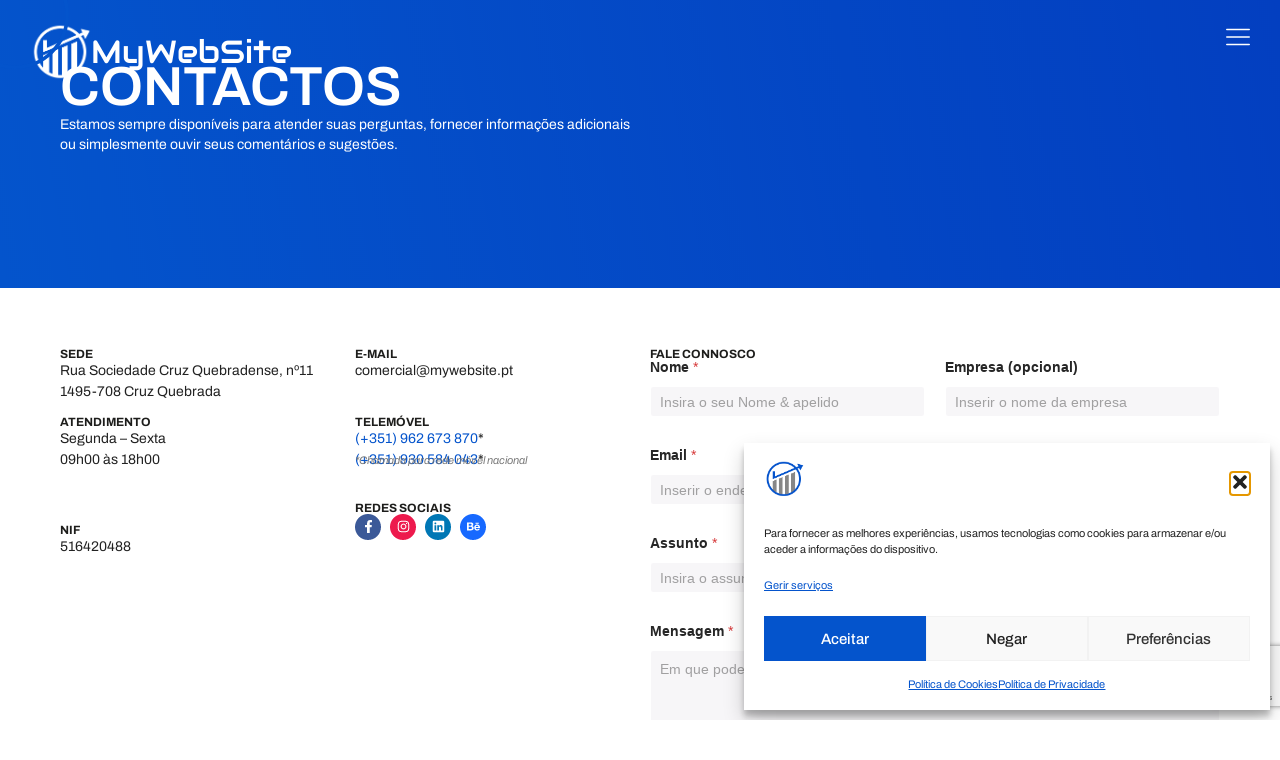

--- FILE ---
content_type: text/html; charset=UTF-8
request_url: https://mywebsite.pt/contactos/
body_size: 47538
content:
<!doctype html>
<html lang="pt-PT">
<head>
	<meta charset="UTF-8">
	<meta name="viewport" content="width=device-width, initial-scale=1">
	<link rel="profile" href="https://gmpg.org/xfn/11">
	<meta name='robots' content='index, follow, max-image-preview:large, max-snippet:-1, max-video-preview:-1' />

<!-- Google Tag Manager for WordPress by gtm4wp.com -->
<script data-cfasync="false" data-pagespeed-no-defer>
	var gtm4wp_datalayer_name = "dataLayer";
	var dataLayer = dataLayer || [];
</script>
<!-- End Google Tag Manager for WordPress by gtm4wp.com --><!-- Google tag (gtag.js) consent mode dataLayer added by Site Kit -->
<script id="google_gtagjs-js-consent-mode-data-layer">
window.dataLayer = window.dataLayer || [];function gtag(){dataLayer.push(arguments);}
gtag('consent', 'default', {"ad_personalization":"denied","ad_storage":"denied","ad_user_data":"denied","analytics_storage":"denied","functionality_storage":"denied","security_storage":"denied","personalization_storage":"denied","region":["AT","BE","BG","CH","CY","CZ","DE","DK","EE","ES","FI","FR","GB","GR","HR","HU","IE","IS","IT","LI","LT","LU","LV","MT","NL","NO","PL","PT","RO","SE","SI","SK"],"wait_for_update":500});
window._googlesitekitConsentCategoryMap = {"statistics":["analytics_storage"],"marketing":["ad_storage","ad_user_data","ad_personalization"],"functional":["functionality_storage","security_storage"],"preferences":["personalization_storage"]};
window._googlesitekitConsents = {"ad_personalization":"denied","ad_storage":"denied","ad_user_data":"denied","analytics_storage":"denied","functionality_storage":"denied","security_storage":"denied","personalization_storage":"denied","region":["AT","BE","BG","CH","CY","CZ","DE","DK","EE","ES","FI","FR","GB","GR","HR","HU","IE","IS","IT","LI","LT","LU","LV","MT","NL","NO","PL","PT","RO","SE","SI","SK"],"wait_for_update":500};
</script>
<!-- End Google tag (gtag.js) consent mode dataLayer added by Site Kit -->

	<!-- This site is optimized with the Yoast SEO plugin v26.6 - https://yoast.com/wordpress/plugins/seo/ -->
	<title>Contactos - Mywebsite - Junte-se ao mundo digital</title>
	<meta name="description" content="Na MyWebsite desenvolvemos, criamos e divulgamos o seu negócio no mundo digital. Contacte-nois e conheça os nossos serviços." />
	<link rel="canonical" href="https://mywebsite.pt/contactos/" />
	<meta property="og:locale" content="pt_PT" />
	<meta property="og:type" content="article" />
	<meta property="og:title" content="Contactos - Mywebsite - Junte-se ao mundo digital" />
	<meta property="og:description" content="Na MyWebsite desenvolvemos, criamos e divulgamos o seu negócio no mundo digital. Contacte-nois e conheça os nossos serviços." />
	<meta property="og:url" content="https://mywebsite.pt/contactos/" />
	<meta property="og:site_name" content="Mywebsite" />
	<meta property="article:publisher" content="https://www.facebook.com/mywebsite.lx" />
	<meta property="article:modified_time" content="2026-01-09T14:42:26+00:00" />
	<meta property="og:image" content="https://mywebsite.pt/wp-content/uploads/2023/10/sobre-nos-1-scaled.webp" />
	<meta property="og:image:width" content="2560" />
	<meta property="og:image:height" content="1920" />
	<meta property="og:image:type" content="image/webp" />
	<meta name="twitter:card" content="summary_large_image" />
	<meta name="twitter:label1" content="Tempo estimado de leitura" />
	<meta name="twitter:data1" content="1 minuto" />
	<script type="application/ld+json" class="yoast-schema-graph">{"@context":"https://schema.org","@graph":[{"@type":"WebPage","@id":"https://mywebsite.pt/contactos/","url":"https://mywebsite.pt/contactos/","name":"Contactos - Mywebsite - Junte-se ao mundo digital","isPartOf":{"@id":"https://mywebsite.pt/#website"},"primaryImageOfPage":{"@id":"https://mywebsite.pt/contactos/#primaryimage"},"image":{"@id":"https://mywebsite.pt/contactos/#primaryimage"},"thumbnailUrl":"https://mywebsite.pt/wp-content/uploads/2023/10/sobre-nos-1-scaled.webp","datePublished":"2023-06-21T10:01:02+00:00","dateModified":"2026-01-09T14:42:26+00:00","description":"Na MyWebsite desenvolvemos, criamos e divulgamos o seu negócio no mundo digital. Contacte-nois e conheça os nossos serviços.","breadcrumb":{"@id":"https://mywebsite.pt/contactos/#breadcrumb"},"inLanguage":"pt-PT","potentialAction":[{"@type":"ReadAction","target":["https://mywebsite.pt/contactos/"]}]},{"@type":"ImageObject","inLanguage":"pt-PT","@id":"https://mywebsite.pt/contactos/#primaryimage","url":"https://mywebsite.pt/wp-content/uploads/2023/10/sobre-nos-1-scaled.webp","contentUrl":"https://mywebsite.pt/wp-content/uploads/2023/10/sobre-nos-1-scaled.webp","width":2560,"height":1920,"caption":"imagem para sobre nós e contactos"},{"@type":"BreadcrumbList","@id":"https://mywebsite.pt/contactos/#breadcrumb","itemListElement":[{"@type":"ListItem","position":1,"name":"Início","item":"https://mywebsite.pt/"},{"@type":"ListItem","position":2,"name":"Contactos"}]},{"@type":"WebSite","@id":"https://mywebsite.pt/#website","url":"https://mywebsite.pt/","name":"MYWEBSITE","description":"Cuidamos de si no mundo digital","publisher":{"@id":"https://mywebsite.pt/#organization"},"potentialAction":[{"@type":"SearchAction","target":{"@type":"EntryPoint","urlTemplate":"https://mywebsite.pt/?s={search_term_string}"},"query-input":{"@type":"PropertyValueSpecification","valueRequired":true,"valueName":"search_term_string"}}],"inLanguage":"pt-PT"},{"@type":"Organization","@id":"https://mywebsite.pt/#organization","name":"Mywebsite Lda","url":"https://mywebsite.pt/","logo":{"@type":"ImageObject","inLanguage":"pt-PT","@id":"https://mywebsite.pt/#/schema/logo/image/","url":"https://mywebsite.pt/wp-content/uploads/2023/08/cropped-Logo-Mywebsite-2.png","contentUrl":"https://mywebsite.pt/wp-content/uploads/2023/08/cropped-Logo-Mywebsite-2.png","width":379,"height":201,"caption":"Mywebsite Lda"},"image":{"@id":"https://mywebsite.pt/#/schema/logo/image/"},"sameAs":["https://www.facebook.com/mywebsite.lx","https://www.linkedin.com/company/mywebsite-pt/","https://www.instagram.com/mywebsite.pt/"]}]}</script>
	<!-- / Yoast SEO plugin. -->


<link rel='dns-prefetch' href='//www.googletagmanager.com' />
<link rel='dns-prefetch' href='//code.tidio.co' />
<link rel="alternate" type="application/rss+xml" title="Mywebsite &raquo; Feed" href="https://mywebsite.pt/feed/" />
<link rel="alternate" type="application/rss+xml" title="Mywebsite &raquo; Feed de comentários" href="https://mywebsite.pt/comments/feed/" />
<link rel="alternate" title="oEmbed (JSON)" type="application/json+oembed" href="https://mywebsite.pt/wp-json/oembed/1.0/embed?url=https%3A%2F%2Fmywebsite.pt%2Fcontactos%2F" />
<link rel="alternate" title="oEmbed (XML)" type="text/xml+oembed" href="https://mywebsite.pt/wp-json/oembed/1.0/embed?url=https%3A%2F%2Fmywebsite.pt%2Fcontactos%2F&#038;format=xml" />
<style id='wp-img-auto-sizes-contain-inline-css'>
img:is([sizes=auto i],[sizes^="auto," i]){contain-intrinsic-size:3000px 1500px}
/*# sourceURL=wp-img-auto-sizes-contain-inline-css */
</style>
<style id='wp-emoji-styles-inline-css'>

	img.wp-smiley, img.emoji {
		display: inline !important;
		border: none !important;
		box-shadow: none !important;
		height: 1em !important;
		width: 1em !important;
		margin: 0 0.07em !important;
		vertical-align: -0.1em !important;
		background: none !important;
		padding: 0 !important;
	}
/*# sourceURL=wp-emoji-styles-inline-css */
</style>
<link rel='stylesheet' id='custom-cursor-css' href='https://mywebsite.pt/wp-content/plugins/interactive-cursor/style/style_1/style.css?ver=6.9' media='all' />
<link rel='stylesheet' id='cmplz-general-css' href='https://mywebsite.pt/wp-content/plugins/complianz-gdpr/assets/css/cookieblocker.min.css?ver=1766429596' media='all' />
<link rel='stylesheet' id='hello-elementor-css' href='https://mywebsite.pt/wp-content/themes/hello-elementor/assets/css/reset.css?ver=3.4.5' media='all' />
<link rel='stylesheet' id='hello-elementor-theme-style-css' href='https://mywebsite.pt/wp-content/themes/hello-elementor/assets/css/theme.css?ver=3.4.5' media='all' />
<link rel='stylesheet' id='hello-elementor-header-footer-css' href='https://mywebsite.pt/wp-content/themes/hello-elementor/assets/css/header-footer.css?ver=3.4.5' media='all' />
<link rel='stylesheet' id='elementor-frontend-css' href='https://mywebsite.pt/wp-content/plugins/elementor/assets/css/frontend.min.css?ver=3.33.1' media='all' />
<link rel='stylesheet' id='elementor-post-5-css' href='https://mywebsite.pt/wp-content/uploads/elementor/css/post-5.css?ver=1766429635' media='all' />
<link rel='stylesheet' id='widget-image-css' href='https://mywebsite.pt/wp-content/plugins/elementor/assets/css/widget-image.min.css?ver=3.33.1' media='all' />
<link rel='stylesheet' id='widget-heading-css' href='https://mywebsite.pt/wp-content/plugins/elementor/assets/css/widget-heading.min.css?ver=3.33.1' media='all' />
<link rel='stylesheet' id='widget-divider-css' href='https://mywebsite.pt/wp-content/plugins/elementor/assets/css/widget-divider.min.css?ver=3.33.1' media='all' />
<link rel='stylesheet' id='widget-social-icons-css' href='https://mywebsite.pt/wp-content/plugins/elementor/assets/css/widget-social-icons.min.css?ver=3.33.1' media='all' />
<link rel='stylesheet' id='e-apple-webkit-css' href='https://mywebsite.pt/wp-content/plugins/elementor/assets/css/conditionals/apple-webkit.min.css?ver=3.33.1' media='all' />
<link rel='stylesheet' id='widget-nested-accordion-css' href='https://mywebsite.pt/wp-content/plugins/elementor/assets/css/widget-nested-accordion.min.css?ver=3.33.1' media='all' />
<link rel='stylesheet' id='widget-icon-list-css' href='https://mywebsite.pt/wp-content/plugins/elementor/assets/css/widget-icon-list.min.css?ver=3.33.1' media='all' />
<link rel='stylesheet' id='widget-nav-menu-css' href='https://mywebsite.pt/wp-content/plugins/pro-elements/assets/css/widget-nav-menu.min.css?ver=3.33.2' media='all' />
<link rel='stylesheet' id='widget-nested-tabs-css' href='https://mywebsite.pt/wp-content/plugins/elementor/assets/css/widget-nested-tabs.min.css?ver=3.33.1' media='all' />
<link rel='stylesheet' id='e-animation-fadeInUp-css' href='https://mywebsite.pt/wp-content/plugins/elementor/assets/lib/animations/styles/fadeInUp.min.css?ver=3.33.1' media='all' />
<link rel='stylesheet' id='e-popup-css' href='https://mywebsite.pt/wp-content/plugins/pro-elements/assets/css/conditionals/popup.min.css?ver=3.33.2' media='all' />
<link rel='stylesheet' id='widget-spacer-css' href='https://mywebsite.pt/wp-content/plugins/elementor/assets/css/widget-spacer.min.css?ver=3.33.1' media='all' />
<link rel='stylesheet' id='elementor-post-20-css' href='https://mywebsite.pt/wp-content/uploads/elementor/css/post-20.css?ver=1767969746' media='all' />
<link rel='stylesheet' id='elementor-post-7064-css' href='https://mywebsite.pt/wp-content/uploads/elementor/css/post-7064.css?ver=1766429636' media='all' />
<link rel='stylesheet' id='elementor-post-7069-css' href='https://mywebsite.pt/wp-content/uploads/elementor/css/post-7069.css?ver=1766429636' media='all' />
<link rel='stylesheet' id='elementor-post-7076-css' href='https://mywebsite.pt/wp-content/uploads/elementor/css/post-7076.css?ver=1766429636' media='all' />
<link rel='stylesheet' id='hello-elementor-child-style-css' href='https://mywebsite.pt/wp-content/themes/hello-theme-child-master/style.css?ver=2.0.0' media='all' />
<link rel='stylesheet' id='elementor-gf-local-archivo-css' href='https://mywebsite.pt/wp-content/uploads/elementor/google-fonts/css/archivo.css?ver=1742309951' media='all' />
<link rel='stylesheet' id='elementor-gf-local-audiowide-css' href='https://mywebsite.pt/wp-content/uploads/elementor/google-fonts/css/audiowide.css?ver=1742309959' media='all' />
<script src="https://mywebsite.pt/wp-includes/js/jquery/jquery.min.js?ver=3.7.1" id="jquery-core-js"></script>
<script src="https://mywebsite.pt/wp-includes/js/jquery/jquery-migrate.min.js?ver=3.4.1" id="jquery-migrate-js"></script>

<!-- Google tag (gtag.js) snippet added by Site Kit -->
<!-- Google Analytics snippet added by Site Kit -->
<script src="https://www.googletagmanager.com/gtag/js?id=G-NY629EPY19" id="google_gtagjs-js" async></script>
<script id="google_gtagjs-js-after">
window.dataLayer = window.dataLayer || [];function gtag(){dataLayer.push(arguments);}
gtag("set","linker",{"domains":["mywebsite.pt"]});
gtag("js", new Date());
gtag("set", "developer_id.dZTNiMT", true);
gtag("config", "G-NY629EPY19");
//# sourceURL=google_gtagjs-js-after
</script>
<link rel="https://api.w.org/" href="https://mywebsite.pt/wp-json/" /><link rel="alternate" title="JSON" type="application/json" href="https://mywebsite.pt/wp-json/wp/v2/pages/20" /><link rel="EditURI" type="application/rsd+xml" title="RSD" href="https://mywebsite.pt/xmlrpc.php?rsd" />
<meta name="generator" content="WordPress 6.9" />
<link rel='shortlink' href='https://mywebsite.pt/?p=20' />
<!-- start Simple Custom CSS and JS -->
<!-- Meta Pixel Code -->
<script>
!function(f,b,e,v,n,t,s)
{if(f.fbq)return;n=f.fbq=function(){n.callMethod?
n.callMethod.apply(n,arguments):n.queue.push(arguments)};
if(!f._fbq)f._fbq=n;n.push=n;n.loaded=!0;n.version='2.0';
n.queue=[];t=b.createElement(e);t.async=!0;
t.src=v;s=b.getElementsByTagName(e)[0];
s.parentNode.insertBefore(t,s)}(window, document,'script',
'https://connect.facebook.net/en_US/fbevents.js');
fbq('init', '725232627204802');
fbq('track', 'PageView');
</script>
<noscript><img height="1" width="1" style="display:none"
src="https://www.facebook.com/tr?id=725232627204802&ev=PageView&noscript=1"
/></noscript>
<!-- End Meta Pixel Code -->
<!-- end Simple Custom CSS and JS -->
<!-- start Simple Custom CSS and JS -->
<script>
document.addEventListener("DOMContentLoaded", function () {
    var video = document.querySelector(".elementor-background-video-embed
");
    if (video) {
        video.muted = true;
        video.setAttribute("playsinline", "true"); // Necessário para iOS/Safari
        video.setAttribute("autoplay", "true");
        video.setAttribute("loop", "true");
        
        function forcePlay() {
            video.play().then(() => {
                console.log("Autoplay forçado com sucesso");
            }).catch(() => {
                console.log("Tentando novamente...");
                setTimeout(forcePlay, 500);
            });
        }
        
        function reloadVideo() {
            let src = video.src;
            video.src = "";
            video.load();
            setTimeout(() => {
                video.src = src;
                video.load();
                forcePlay();
            }, 100);
        }
        
        video.addEventListener("canplay", forcePlay);
        video.addEventListener("error", reloadVideo);
        reloadVideo();
    }
});
</script>
<!-- end Simple Custom CSS and JS -->
<!-- start Simple Custom CSS and JS -->
<script>
var mouseX=window.innerWidth/2,
    mouseY=window.innerHeight/2;

var circle = { 
     el:$('#circle'),
     x:window.innerWidth/2, 
     y:window.innerHeight/2, 
     w:80, 
     h:80, 
     update:function(){
                   l = this.x-this.w/2; 
                   t = this.y-this.h/2; 
                   this.el.css({ 
                            'transform':
                            'translate3d('+l+'px,'+t+'px, 0)' }); 
                           }
}

$(window).mousemove (function(e){
  mouseX = e.clientX;
  mouseY = e.clientY;
})

setInterval (move,1000/60)
function move(){
  circle.x = lerp (circle.x, mouseX, 0.1);
  circle.y = lerp (circle.y, mouseY, 0.1);
  circle.update() 
}

function lerp (start, end, amt){
  return (1-amt)*start+amt*end
}</script>
<!-- end Simple Custom CSS and JS -->
<!-- start Simple Custom CSS and JS -->
<script>
window.onscroll = function() {scrollFunction()};

function scrollFunction() {
  if (document.body.scrollTop > 200 || document.documentElement.scrollTop > 200) {
    document.getElementById("headerfix").style.top = "0";
  } else {
    document.getElementById("headerfix").style.top = "-100px";
  }
}
</script>
<!-- end Simple Custom CSS and JS -->
<!-- start Simple Custom CSS and JS -->
<style>
@media only screen and (min-width: 800px){
.cursor {
    width: 30px;
    height: 30px;
    border-radius: 100%;
    background-color: #fff0;
    opacity: 1;
    border: 1px solid #0454cc;
    position: fixed;
    pointer-events: none;
    left: 0;
    top: 0;
    transition: width .3s, height .3s, opacity .3s;
    z-index: 99999;
    box-shadow: unset;
    transform: scale(3.6);
}
  
.cursor2 {
    width: 3px;
    height: 3px;
    border-radius: 100%;
    opacity: 0.25;
    background-color: transparent;
    opacity: 1;
    position: fixed;
    pointer-events: none;
    transition: width .3s, height .3s, opacity .3s;
}
  
/*   .hover {
    background-color: red;
    opacity: 0.5;
  } */
  
  .cursorinnerhover {
    width: 30px;
    height: 30px;
    opacity: .3;
  }

  .cursor.hover {
    width: 40px;
    height: 40px;
    opacity: 0.5;
	  background-color:#0454cc;
	  border-color:#fff;
	  border-width:2px;
	  z-index:99999;
  }

}
@media only screen and (max-width: 800px){
.cursor {
   display:none !important;
}
  
.cursor2 {
   display:none !important;
}
  
/*   .hover {
    background-color: red;
    opacity: 0.5;
  } */
  
  .cursorinnerhover {
   display:none !important;
  }

  .cursor.hover {
   display:none !important;
  }

}</style>
<!-- end Simple Custom CSS and JS -->
<!-- start Simple Custom CSS and JS -->
<style>
#headerfix{
  position: fixed; /* Make it stick/fixed */
  top: -100px; /* Hide the navbar 50 px outside of the top view */
  width: 100%; /* Full width */
  transition: top 0.3s; /* Transition eff	ect when sliding down (and up) */
}</style>
<!-- end Simple Custom CSS and JS -->
<meta name="generator" content="Site Kit by Google 1.168.0" />			<style>.cmplz-hidden {
					display: none !important;
				}</style>
<!-- Google Tag Manager for WordPress by gtm4wp.com -->
<!-- GTM Container placement set to automatic -->
<script data-cfasync="false" data-pagespeed-no-defer>
	var dataLayer_content = {"pagePostType":"page","pagePostType2":"single-page","pagePostAuthor":"mywebsite.lx"};
	dataLayer.push( dataLayer_content );
</script>
<script data-cfasync="false" data-pagespeed-no-defer>
(function(w,d,s,l,i){w[l]=w[l]||[];w[l].push({'gtm.start':
new Date().getTime(),event:'gtm.js'});var f=d.getElementsByTagName(s)[0],
j=d.createElement(s),dl=l!='dataLayer'?'&l='+l:'';j.async=true;j.src=
'//www.googletagmanager.com/gtm.js?id='+i+dl;f.parentNode.insertBefore(j,f);
})(window,document,'script','dataLayer','GTM-PV2XC35');
</script>
<!-- End Google Tag Manager for WordPress by gtm4wp.com --><meta name="generator" content="Elementor 3.33.1; features: e_font_icon_svg, additional_custom_breakpoints; settings: css_print_method-external, google_font-enabled, font_display-swap">
<link rel="preconnect" href="//code.tidio.co">			<style>
				.e-con.e-parent:nth-of-type(n+4):not(.e-lazyloaded):not(.e-no-lazyload),
				.e-con.e-parent:nth-of-type(n+4):not(.e-lazyloaded):not(.e-no-lazyload) * {
					background-image: none !important;
				}
				@media screen and (max-height: 1024px) {
					.e-con.e-parent:nth-of-type(n+3):not(.e-lazyloaded):not(.e-no-lazyload),
					.e-con.e-parent:nth-of-type(n+3):not(.e-lazyloaded):not(.e-no-lazyload) * {
						background-image: none !important;
					}
				}
				@media screen and (max-height: 640px) {
					.e-con.e-parent:nth-of-type(n+2):not(.e-lazyloaded):not(.e-no-lazyload),
					.e-con.e-parent:nth-of-type(n+2):not(.e-lazyloaded):not(.e-no-lazyload) * {
						background-image: none !important;
					}
				}
			</style>
			
<!-- Google Tag Manager snippet added by Site Kit -->
<script>
			( function( w, d, s, l, i ) {
				w[l] = w[l] || [];
				w[l].push( {'gtm.start': new Date().getTime(), event: 'gtm.js'} );
				var f = d.getElementsByTagName( s )[0],
					j = d.createElement( s ), dl = l != 'dataLayer' ? '&l=' + l : '';
				j.async = true;
				j.src = 'https://www.googletagmanager.com/gtm.js?id=' + i + dl;
				f.parentNode.insertBefore( j, f );
			} )( window, document, 'script', 'dataLayer', 'GTM-PV2XC35' );
			
</script>

<!-- End Google Tag Manager snippet added by Site Kit -->
<link rel="icon" href="https://mywebsite.pt/wp-content/uploads/2023/06/favicon_Blue-150x150.png" sizes="32x32" />
<link rel="icon" href="https://mywebsite.pt/wp-content/uploads/2023/06/favicon_Blue.png" sizes="192x192" />
<link rel="apple-touch-icon" href="https://mywebsite.pt/wp-content/uploads/2023/06/favicon_Blue.png" />
<meta name="msapplication-TileImage" content="https://mywebsite.pt/wp-content/uploads/2023/06/favicon_Blue.png" />
		<style id="wp-custom-css">
			::selection {
    background: #0454cc;
    color: #ffffff!important;
}
a{
	color:#0454CC;
}

/* width */
::-webkit-scrollbar {
  width: 5px;
}

/* Track */
::-webkit-scrollbar-track {
  background: #ddd;
}

/* Handle */
::-webkit-scrollbar-thumb {
  background: #0454cc;
	border-radius:5px;
}

/* Handle on hover */
::-webkit-scrollbar-thumb:hover {
  background: #1D1D1B;
}

/** Compliaz **/
button.cmplz-btn.cmplz-manage-consent.manage-consent-1.cmplz-show {
    font-family: 'Archivo';
    font-size: 12px;
    font-weight: 600;
}
.cmplz-cookiebanner.banner-1.optin.cmplz-bottom-right.cmplz-categories-type-view-preferences.cmplz-show {
    font-family: 'Archivo';
}


/*** WP FORMS Sugestion none ***/
label#wpforms-6394-field_2_suggestion {
    display: none;
}

label#wpforms-5660-field_1_suggestion{
    display: none;
}		</style>
		<style id='global-styles-inline-css'>
:root{--wp--preset--aspect-ratio--square: 1;--wp--preset--aspect-ratio--4-3: 4/3;--wp--preset--aspect-ratio--3-4: 3/4;--wp--preset--aspect-ratio--3-2: 3/2;--wp--preset--aspect-ratio--2-3: 2/3;--wp--preset--aspect-ratio--16-9: 16/9;--wp--preset--aspect-ratio--9-16: 9/16;--wp--preset--color--black: #000000;--wp--preset--color--cyan-bluish-gray: #abb8c3;--wp--preset--color--white: #ffffff;--wp--preset--color--pale-pink: #f78da7;--wp--preset--color--vivid-red: #cf2e2e;--wp--preset--color--luminous-vivid-orange: #ff6900;--wp--preset--color--luminous-vivid-amber: #fcb900;--wp--preset--color--light-green-cyan: #7bdcb5;--wp--preset--color--vivid-green-cyan: #00d084;--wp--preset--color--pale-cyan-blue: #8ed1fc;--wp--preset--color--vivid-cyan-blue: #0693e3;--wp--preset--color--vivid-purple: #9b51e0;--wp--preset--gradient--vivid-cyan-blue-to-vivid-purple: linear-gradient(135deg,rgb(6,147,227) 0%,rgb(155,81,224) 100%);--wp--preset--gradient--light-green-cyan-to-vivid-green-cyan: linear-gradient(135deg,rgb(122,220,180) 0%,rgb(0,208,130) 100%);--wp--preset--gradient--luminous-vivid-amber-to-luminous-vivid-orange: linear-gradient(135deg,rgb(252,185,0) 0%,rgb(255,105,0) 100%);--wp--preset--gradient--luminous-vivid-orange-to-vivid-red: linear-gradient(135deg,rgb(255,105,0) 0%,rgb(207,46,46) 100%);--wp--preset--gradient--very-light-gray-to-cyan-bluish-gray: linear-gradient(135deg,rgb(238,238,238) 0%,rgb(169,184,195) 100%);--wp--preset--gradient--cool-to-warm-spectrum: linear-gradient(135deg,rgb(74,234,220) 0%,rgb(151,120,209) 20%,rgb(207,42,186) 40%,rgb(238,44,130) 60%,rgb(251,105,98) 80%,rgb(254,248,76) 100%);--wp--preset--gradient--blush-light-purple: linear-gradient(135deg,rgb(255,206,236) 0%,rgb(152,150,240) 100%);--wp--preset--gradient--blush-bordeaux: linear-gradient(135deg,rgb(254,205,165) 0%,rgb(254,45,45) 50%,rgb(107,0,62) 100%);--wp--preset--gradient--luminous-dusk: linear-gradient(135deg,rgb(255,203,112) 0%,rgb(199,81,192) 50%,rgb(65,88,208) 100%);--wp--preset--gradient--pale-ocean: linear-gradient(135deg,rgb(255,245,203) 0%,rgb(182,227,212) 50%,rgb(51,167,181) 100%);--wp--preset--gradient--electric-grass: linear-gradient(135deg,rgb(202,248,128) 0%,rgb(113,206,126) 100%);--wp--preset--gradient--midnight: linear-gradient(135deg,rgb(2,3,129) 0%,rgb(40,116,252) 100%);--wp--preset--font-size--small: 13px;--wp--preset--font-size--medium: 20px;--wp--preset--font-size--large: 36px;--wp--preset--font-size--x-large: 42px;--wp--preset--spacing--20: 0.44rem;--wp--preset--spacing--30: 0.67rem;--wp--preset--spacing--40: 1rem;--wp--preset--spacing--50: 1.5rem;--wp--preset--spacing--60: 2.25rem;--wp--preset--spacing--70: 3.38rem;--wp--preset--spacing--80: 5.06rem;--wp--preset--shadow--natural: 6px 6px 9px rgba(0, 0, 0, 0.2);--wp--preset--shadow--deep: 12px 12px 50px rgba(0, 0, 0, 0.4);--wp--preset--shadow--sharp: 6px 6px 0px rgba(0, 0, 0, 0.2);--wp--preset--shadow--outlined: 6px 6px 0px -3px rgb(255, 255, 255), 6px 6px rgb(0, 0, 0);--wp--preset--shadow--crisp: 6px 6px 0px rgb(0, 0, 0);}:root { --wp--style--global--content-size: 800px;--wp--style--global--wide-size: 1200px; }:where(body) { margin: 0; }.wp-site-blocks > .alignleft { float: left; margin-right: 2em; }.wp-site-blocks > .alignright { float: right; margin-left: 2em; }.wp-site-blocks > .aligncenter { justify-content: center; margin-left: auto; margin-right: auto; }:where(.wp-site-blocks) > * { margin-block-start: 24px; margin-block-end: 0; }:where(.wp-site-blocks) > :first-child { margin-block-start: 0; }:where(.wp-site-blocks) > :last-child { margin-block-end: 0; }:root { --wp--style--block-gap: 24px; }:root :where(.is-layout-flow) > :first-child{margin-block-start: 0;}:root :where(.is-layout-flow) > :last-child{margin-block-end: 0;}:root :where(.is-layout-flow) > *{margin-block-start: 24px;margin-block-end: 0;}:root :where(.is-layout-constrained) > :first-child{margin-block-start: 0;}:root :where(.is-layout-constrained) > :last-child{margin-block-end: 0;}:root :where(.is-layout-constrained) > *{margin-block-start: 24px;margin-block-end: 0;}:root :where(.is-layout-flex){gap: 24px;}:root :where(.is-layout-grid){gap: 24px;}.is-layout-flow > .alignleft{float: left;margin-inline-start: 0;margin-inline-end: 2em;}.is-layout-flow > .alignright{float: right;margin-inline-start: 2em;margin-inline-end: 0;}.is-layout-flow > .aligncenter{margin-left: auto !important;margin-right: auto !important;}.is-layout-constrained > .alignleft{float: left;margin-inline-start: 0;margin-inline-end: 2em;}.is-layout-constrained > .alignright{float: right;margin-inline-start: 2em;margin-inline-end: 0;}.is-layout-constrained > .aligncenter{margin-left: auto !important;margin-right: auto !important;}.is-layout-constrained > :where(:not(.alignleft):not(.alignright):not(.alignfull)){max-width: var(--wp--style--global--content-size);margin-left: auto !important;margin-right: auto !important;}.is-layout-constrained > .alignwide{max-width: var(--wp--style--global--wide-size);}body .is-layout-flex{display: flex;}.is-layout-flex{flex-wrap: wrap;align-items: center;}.is-layout-flex > :is(*, div){margin: 0;}body .is-layout-grid{display: grid;}.is-layout-grid > :is(*, div){margin: 0;}body{padding-top: 0px;padding-right: 0px;padding-bottom: 0px;padding-left: 0px;}a:where(:not(.wp-element-button)){text-decoration: underline;}:root :where(.wp-element-button, .wp-block-button__link){background-color: #32373c;border-width: 0;color: #fff;font-family: inherit;font-size: inherit;font-style: inherit;font-weight: inherit;letter-spacing: inherit;line-height: inherit;padding-top: calc(0.667em + 2px);padding-right: calc(1.333em + 2px);padding-bottom: calc(0.667em + 2px);padding-left: calc(1.333em + 2px);text-decoration: none;text-transform: inherit;}.has-black-color{color: var(--wp--preset--color--black) !important;}.has-cyan-bluish-gray-color{color: var(--wp--preset--color--cyan-bluish-gray) !important;}.has-white-color{color: var(--wp--preset--color--white) !important;}.has-pale-pink-color{color: var(--wp--preset--color--pale-pink) !important;}.has-vivid-red-color{color: var(--wp--preset--color--vivid-red) !important;}.has-luminous-vivid-orange-color{color: var(--wp--preset--color--luminous-vivid-orange) !important;}.has-luminous-vivid-amber-color{color: var(--wp--preset--color--luminous-vivid-amber) !important;}.has-light-green-cyan-color{color: var(--wp--preset--color--light-green-cyan) !important;}.has-vivid-green-cyan-color{color: var(--wp--preset--color--vivid-green-cyan) !important;}.has-pale-cyan-blue-color{color: var(--wp--preset--color--pale-cyan-blue) !important;}.has-vivid-cyan-blue-color{color: var(--wp--preset--color--vivid-cyan-blue) !important;}.has-vivid-purple-color{color: var(--wp--preset--color--vivid-purple) !important;}.has-black-background-color{background-color: var(--wp--preset--color--black) !important;}.has-cyan-bluish-gray-background-color{background-color: var(--wp--preset--color--cyan-bluish-gray) !important;}.has-white-background-color{background-color: var(--wp--preset--color--white) !important;}.has-pale-pink-background-color{background-color: var(--wp--preset--color--pale-pink) !important;}.has-vivid-red-background-color{background-color: var(--wp--preset--color--vivid-red) !important;}.has-luminous-vivid-orange-background-color{background-color: var(--wp--preset--color--luminous-vivid-orange) !important;}.has-luminous-vivid-amber-background-color{background-color: var(--wp--preset--color--luminous-vivid-amber) !important;}.has-light-green-cyan-background-color{background-color: var(--wp--preset--color--light-green-cyan) !important;}.has-vivid-green-cyan-background-color{background-color: var(--wp--preset--color--vivid-green-cyan) !important;}.has-pale-cyan-blue-background-color{background-color: var(--wp--preset--color--pale-cyan-blue) !important;}.has-vivid-cyan-blue-background-color{background-color: var(--wp--preset--color--vivid-cyan-blue) !important;}.has-vivid-purple-background-color{background-color: var(--wp--preset--color--vivid-purple) !important;}.has-black-border-color{border-color: var(--wp--preset--color--black) !important;}.has-cyan-bluish-gray-border-color{border-color: var(--wp--preset--color--cyan-bluish-gray) !important;}.has-white-border-color{border-color: var(--wp--preset--color--white) !important;}.has-pale-pink-border-color{border-color: var(--wp--preset--color--pale-pink) !important;}.has-vivid-red-border-color{border-color: var(--wp--preset--color--vivid-red) !important;}.has-luminous-vivid-orange-border-color{border-color: var(--wp--preset--color--luminous-vivid-orange) !important;}.has-luminous-vivid-amber-border-color{border-color: var(--wp--preset--color--luminous-vivid-amber) !important;}.has-light-green-cyan-border-color{border-color: var(--wp--preset--color--light-green-cyan) !important;}.has-vivid-green-cyan-border-color{border-color: var(--wp--preset--color--vivid-green-cyan) !important;}.has-pale-cyan-blue-border-color{border-color: var(--wp--preset--color--pale-cyan-blue) !important;}.has-vivid-cyan-blue-border-color{border-color: var(--wp--preset--color--vivid-cyan-blue) !important;}.has-vivid-purple-border-color{border-color: var(--wp--preset--color--vivid-purple) !important;}.has-vivid-cyan-blue-to-vivid-purple-gradient-background{background: var(--wp--preset--gradient--vivid-cyan-blue-to-vivid-purple) !important;}.has-light-green-cyan-to-vivid-green-cyan-gradient-background{background: var(--wp--preset--gradient--light-green-cyan-to-vivid-green-cyan) !important;}.has-luminous-vivid-amber-to-luminous-vivid-orange-gradient-background{background: var(--wp--preset--gradient--luminous-vivid-amber-to-luminous-vivid-orange) !important;}.has-luminous-vivid-orange-to-vivid-red-gradient-background{background: var(--wp--preset--gradient--luminous-vivid-orange-to-vivid-red) !important;}.has-very-light-gray-to-cyan-bluish-gray-gradient-background{background: var(--wp--preset--gradient--very-light-gray-to-cyan-bluish-gray) !important;}.has-cool-to-warm-spectrum-gradient-background{background: var(--wp--preset--gradient--cool-to-warm-spectrum) !important;}.has-blush-light-purple-gradient-background{background: var(--wp--preset--gradient--blush-light-purple) !important;}.has-blush-bordeaux-gradient-background{background: var(--wp--preset--gradient--blush-bordeaux) !important;}.has-luminous-dusk-gradient-background{background: var(--wp--preset--gradient--luminous-dusk) !important;}.has-pale-ocean-gradient-background{background: var(--wp--preset--gradient--pale-ocean) !important;}.has-electric-grass-gradient-background{background: var(--wp--preset--gradient--electric-grass) !important;}.has-midnight-gradient-background{background: var(--wp--preset--gradient--midnight) !important;}.has-small-font-size{font-size: var(--wp--preset--font-size--small) !important;}.has-medium-font-size{font-size: var(--wp--preset--font-size--medium) !important;}.has-large-font-size{font-size: var(--wp--preset--font-size--large) !important;}.has-x-large-font-size{font-size: var(--wp--preset--font-size--x-large) !important;}
/*# sourceURL=global-styles-inline-css */
</style>
<link rel='stylesheet' id='wpforms-modern-full-css' href='https://mywebsite.pt/wp-content/plugins/wpforms-lite/assets/css/frontend/modern/wpforms-full.min.css?ver=1.9.8.7' media='all' />
<style id='wpforms-modern-full-inline-css'>
:root {
				--wpforms-field-border-radius: 3px;
--wpforms-field-border-style: solid;
--wpforms-field-border-size: 1px;
--wpforms-field-background-color: #ffffff;
--wpforms-field-border-color: rgba( 0, 0, 0, 0.25 );
--wpforms-field-border-color-spare: rgba( 0, 0, 0, 0.25 );
--wpforms-field-text-color: rgba( 0, 0, 0, 0.7 );
--wpforms-field-menu-color: #ffffff;
--wpforms-label-color: rgba( 0, 0, 0, 0.85 );
--wpforms-label-sublabel-color: rgba( 0, 0, 0, 0.55 );
--wpforms-label-error-color: #d63637;
--wpforms-button-border-radius: 3px;
--wpforms-button-border-style: none;
--wpforms-button-border-size: 1px;
--wpforms-button-background-color: #066aab;
--wpforms-button-border-color: #066aab;
--wpforms-button-text-color: #ffffff;
--wpforms-page-break-color: #066aab;
--wpforms-background-image: none;
--wpforms-background-position: center center;
--wpforms-background-repeat: no-repeat;
--wpforms-background-size: cover;
--wpforms-background-width: 100px;
--wpforms-background-height: 100px;
--wpforms-background-color: rgba( 0, 0, 0, 0 );
--wpforms-background-url: none;
--wpforms-container-padding: 0px;
--wpforms-container-border-style: none;
--wpforms-container-border-width: 1px;
--wpforms-container-border-color: #000000;
--wpforms-container-border-radius: 3px;
--wpforms-field-size-input-height: 43px;
--wpforms-field-size-input-spacing: 15px;
--wpforms-field-size-font-size: 16px;
--wpforms-field-size-line-height: 19px;
--wpforms-field-size-padding-h: 14px;
--wpforms-field-size-checkbox-size: 16px;
--wpforms-field-size-sublabel-spacing: 5px;
--wpforms-field-size-icon-size: 1;
--wpforms-label-size-font-size: 16px;
--wpforms-label-size-line-height: 19px;
--wpforms-label-size-sublabel-font-size: 14px;
--wpforms-label-size-sublabel-line-height: 17px;
--wpforms-button-size-font-size: 17px;
--wpforms-button-size-height: 41px;
--wpforms-button-size-padding-h: 15px;
--wpforms-button-size-margin-top: 10px;
--wpforms-container-shadow-size-box-shadow: none;
			}
/*# sourceURL=wpforms-modern-full-inline-css */
</style>
</head>
<body data-cmplz=2 class="wp-singular page-template page-template-elementor_header_footer page page-id-20 wp-custom-logo wp-embed-responsive wp-theme-hello-elementor wp-child-theme-hello-theme-child-master hello-elementor-default elementor-default elementor-template-full-width elementor-kit-5 elementor-page elementor-page-20">

		<!-- Google Tag Manager (noscript) snippet added by Site Kit -->
		<noscript>
			<iframe src="https://www.googletagmanager.com/ns.html?id=GTM-PV2XC35" height="0" width="0" style="display:none;visibility:hidden"></iframe>
		</noscript>
		<!-- End Google Tag Manager (noscript) snippet added by Site Kit -->
		
<!-- GTM Container placement set to automatic -->
<!-- Google Tag Manager (noscript) -->
				<noscript><iframe src="https://www.googletagmanager.com/ns.html?id=GTM-PV2XC35" height="0" width="0" style="display:none;visibility:hidden" aria-hidden="true"></iframe></noscript>
<!-- End Google Tag Manager (noscript) -->
<a class="skip-link screen-reader-text" href="#content">Pular para o conteúdo</a>

		<header data-elementor-type="header" data-elementor-id="7064" class="elementor elementor-7064 elementor-location-header" data-elementor-post-type="elementor_library">
			<div class="elementor-element elementor-element-b20585b e-flex e-con-boxed e-con e-parent" data-id="b20585b" data-element_type="container" data-settings="{&quot;background_background&quot;:&quot;classic&quot;}">
					<div class="e-con-inner">
		<div class="elementor-element elementor-element-40eefa7 e-con-full e-flex e-con e-child" data-id="40eefa7" data-element_type="container">
				<div class="elementor-element elementor-element-56496b4 elementor-widget elementor-widget-image" data-id="56496b4" data-element_type="widget" data-widget_type="image.default">
				<div class="elementor-widget-container">
																<a href="https://mywebsite.pt/">
							<img fetchpriority="high" width="258" height="258" src="https://mywebsite.pt/wp-content/uploads/2023/06/favicon-white.png" class="attachment-large size-large wp-image-143" alt="" srcset="https://mywebsite.pt/wp-content/uploads/2023/06/favicon-white.png 258w, https://mywebsite.pt/wp-content/uploads/2023/06/favicon-white-150x150.png 150w" sizes="(max-width: 258px) 100vw, 258px" />								</a>
															</div>
				</div>
				</div>
		<div class="elementor-element elementor-element-d9b3ad9 e-con-full e-flex e-con e-child" data-id="d9b3ad9" data-element_type="container">
				<div class="elementor-element elementor-element-50bda9b elementor-widget elementor-widget-heading" data-id="50bda9b" data-element_type="widget" data-widget_type="heading.default">
				<div class="elementor-widget-container">
					<h2 class="elementor-heading-title elementor-size-default"><a href="https://mywebsite.pt/">MyWebSite</a></h2>				</div>
				</div>
				</div>
		<div class="elementor-element elementor-element-9c73062 e-con-full elementor-hidden-tablet elementor-hidden-mobile e-flex e-con e-child" data-id="9c73062" data-element_type="container">
				</div>
		<div class="elementor-element elementor-element-d837722 e-con-full e-flex e-con e-child" data-id="d837722" data-element_type="container">
				<div class="elementor-element elementor-element-1703021 elementor-view-default elementor-widget elementor-widget-icon" data-id="1703021" data-element_type="widget" data-widget_type="icon.default">
				<div class="elementor-widget-container">
							<div class="elementor-icon-wrapper">
			<a class="elementor-icon" href="#elementor-action%3Aaction%3Dpopup%3Aopen%26settings%3DeyJpZCI6IjcwNzYiLCJ0b2dnbGUiOmZhbHNlfQ%3D%3D">
			<svg xmlns="http://www.w3.org/2000/svg" xmlns:xlink="http://www.w3.org/1999/xlink" id="Capa_1" x="0px" y="0px" viewBox="0 0 384.97 384.97" style="enable-background:new 0 0 384.97 384.97;" xml:space="preserve"><g>	<g id="Menu">		<path d="M12.03,84.212h360.909c6.641,0,12.03-5.39,12.03-12.03c0-6.641-5.39-12.03-12.03-12.03H12.03   C5.39,60.152,0,65.541,0,72.182C0,78.823,5.39,84.212,12.03,84.212z"></path>		<path d="M372.939,180.455H12.03c-6.641,0-12.03,5.39-12.03,12.03s5.39,12.03,12.03,12.03h360.909c6.641,0,12.03-5.39,12.03-12.03   S379.58,180.455,372.939,180.455z"></path>		<path d="M372.939,300.758H12.03c-6.641,0-12.03,5.39-12.03,12.03c0,6.641,5.39,12.03,12.03,12.03h360.909   c6.641,0,12.03-5.39,12.03-12.03C384.97,306.147,379.58,300.758,372.939,300.758z"></path>	</g>	<g>	</g>	<g>	</g>	<g>	</g>	<g>	</g>	<g>	</g>	<g>	</g></g><g></g><g></g><g></g><g></g><g></g><g></g><g></g><g></g><g></g><g></g><g></g><g></g><g></g><g></g><g></g></svg>			</a>
		</div>
						</div>
				</div>
				</div>
					</div>
				</div>
		<div class="elementor-element elementor-element-3e5ea6f e-flex e-con-boxed e-con e-parent" data-id="3e5ea6f" data-element_type="container" id="headerfix" data-settings="{&quot;background_background&quot;:&quot;gradient&quot;}">
					<div class="e-con-inner">
		<div class="elementor-element elementor-element-0449528 e-con-full e-flex e-con e-child" data-id="0449528" data-element_type="container">
				<div class="elementor-element elementor-element-467ccef elementor-widget elementor-widget-image" data-id="467ccef" data-element_type="widget" data-widget_type="image.default">
				<div class="elementor-widget-container">
																<a href="https://mywebsite.pt/">
							<img fetchpriority="high" width="258" height="258" src="https://mywebsite.pt/wp-content/uploads/2023/06/favicon-white.png" class="attachment-large size-large wp-image-143" alt="" srcset="https://mywebsite.pt/wp-content/uploads/2023/06/favicon-white.png 258w, https://mywebsite.pt/wp-content/uploads/2023/06/favicon-white-150x150.png 150w" sizes="(max-width: 258px) 100vw, 258px" />								</a>
															</div>
				</div>
				</div>
		<div class="elementor-element elementor-element-12d320a e-con-full e-flex e-con e-child" data-id="12d320a" data-element_type="container">
				<div class="elementor-element elementor-element-3c1d58d elementor-widget elementor-widget-heading" data-id="3c1d58d" data-element_type="widget" data-widget_type="heading.default">
				<div class="elementor-widget-container">
					<h2 class="elementor-heading-title elementor-size-default"><a href="https://mywebsite.pt/">MyWebSite</a></h2>				</div>
				</div>
				</div>
		<div class="elementor-element elementor-element-b88ac32 e-con-full e-flex e-con e-child" data-id="b88ac32" data-element_type="container">
				<div class="elementor-element elementor-element-c76010a elementor-view-default elementor-widget elementor-widget-icon" data-id="c76010a" data-element_type="widget" data-widget_type="icon.default">
				<div class="elementor-widget-container">
							<div class="elementor-icon-wrapper">
			<a class="elementor-icon" href="#elementor-action%3Aaction%3Dpopup%3Aopen%26settings%3DeyJpZCI6IjcwNzYiLCJ0b2dnbGUiOmZhbHNlfQ%3D%3D">
			<svg xmlns="http://www.w3.org/2000/svg" xmlns:xlink="http://www.w3.org/1999/xlink" id="Capa_1" x="0px" y="0px" viewBox="0 0 384.97 384.97" style="enable-background:new 0 0 384.97 384.97;" xml:space="preserve"><g>	<g id="Menu">		<path d="M12.03,84.212h360.909c6.641,0,12.03-5.39,12.03-12.03c0-6.641-5.39-12.03-12.03-12.03H12.03   C5.39,60.152,0,65.541,0,72.182C0,78.823,5.39,84.212,12.03,84.212z"></path>		<path d="M372.939,180.455H12.03c-6.641,0-12.03,5.39-12.03,12.03s5.39,12.03,12.03,12.03h360.909c6.641,0,12.03-5.39,12.03-12.03   S379.58,180.455,372.939,180.455z"></path>		<path d="M372.939,300.758H12.03c-6.641,0-12.03,5.39-12.03,12.03c0,6.641,5.39,12.03,12.03,12.03h360.909   c6.641,0,12.03-5.39,12.03-12.03C384.97,306.147,379.58,300.758,372.939,300.758z"></path>	</g>	<g>	</g>	<g>	</g>	<g>	</g>	<g>	</g>	<g>	</g>	<g>	</g></g><g></g><g></g><g></g><g></g><g></g><g></g><g></g><g></g><g></g><g></g><g></g><g></g><g></g><g></g><g></g></svg>			</a>
		</div>
						</div>
				</div>
				</div>
					</div>
				</div>
				</header>
				<div data-elementor-type="wp-page" data-elementor-id="20" class="elementor elementor-20" data-elementor-post-type="page">
				<div class="elementor-element elementor-element-63c2bda e-con-full e-flex e-con e-parent" data-id="63c2bda" data-element_type="container" data-settings="{&quot;background_background&quot;:&quot;gradient&quot;}">
		<div class="elementor-element elementor-element-4fd3593 e-con-full e-flex e-con e-child" data-id="4fd3593" data-element_type="container">
				<div class="elementor-element elementor-element-8279cf5 elementor-widget elementor-widget-heading" data-id="8279cf5" data-element_type="widget" data-widget_type="heading.default">
				<div class="elementor-widget-container">
					<h2 class="elementor-heading-title elementor-size-default">Contactos</h2>				</div>
				</div>
				<div class="elementor-element elementor-element-cc70020 elementor-widget__width-inherit elementor-widget elementor-widget-heading" data-id="cc70020" data-element_type="widget" data-widget_type="heading.default">
				<div class="elementor-widget-container">
					<p class="elementor-heading-title elementor-size-default">Estamos sempre disponíveis para atender suas perguntas, fornecer informações adicionais ou simplesmente ouvir seus comentários e sugestões.</p>				</div>
				</div>
				</div>
				</div>
		<div class="elementor-element elementor-element-6636e2e e-con-full e-flex e-con e-parent" data-id="6636e2e" data-element_type="container">
		<div class="elementor-element elementor-element-11ef36a e-con-full e-flex e-con e-child" data-id="11ef36a" data-element_type="container">
		<div class="elementor-element elementor-element-5379e37 e-con-full e-flex e-con e-child" data-id="5379e37" data-element_type="container" data-settings="{&quot;background_background&quot;:&quot;classic&quot;}">
				<div class="elementor-element elementor-element-8d6b029 elementor-widget elementor-widget-heading" data-id="8d6b029" data-element_type="widget" data-widget_type="heading.default">
				<div class="elementor-widget-container">
					<h2 class="elementor-heading-title elementor-size-default"><a href="https://mywebsite.pt/">SEDE</a></h2>				</div>
				</div>
				<div class="elementor-element elementor-element-5ad09db elementor-widget__width-inherit elementor-widget elementor-widget-text-editor" data-id="5ad09db" data-element_type="widget" data-widget_type="text-editor.default">
				<div class="elementor-widget-container">
									<p>Rua Sociedade Cruz Quebradense, nº11<br />1495-708 Cruz Quebrada</p>								</div>
				</div>
				<div class="elementor-element elementor-element-ae8afca elementor-widget elementor-widget-heading" data-id="ae8afca" data-element_type="widget" data-widget_type="heading.default">
				<div class="elementor-widget-container">
					<h2 class="elementor-heading-title elementor-size-default">Atendimento</h2>				</div>
				</div>
				<div class="elementor-element elementor-element-7cad69e elementor-widget__width-inherit elementor-widget elementor-widget-text-editor" data-id="7cad69e" data-element_type="widget" data-widget_type="text-editor.default">
				<div class="elementor-widget-container">
									<p>Segunda – Sexta<br />09h00 às 18h00</p>								</div>
				</div>
				<div class="elementor-element elementor-element-a3dde0e elementor-widget elementor-widget-spacer" data-id="a3dde0e" data-element_type="widget" data-widget_type="spacer.default">
				<div class="elementor-widget-container">
							<div class="elementor-spacer">
			<div class="elementor-spacer-inner"></div>
		</div>
						</div>
				</div>
				<div class="elementor-element elementor-element-57963cf elementor-widget elementor-widget-heading" data-id="57963cf" data-element_type="widget" data-widget_type="heading.default">
				<div class="elementor-widget-container">
					<h2 class="elementor-heading-title elementor-size-default">NIF</h2>				</div>
				</div>
				<div class="elementor-element elementor-element-5085ce4 elementor-widget__width-inherit elementor-widget elementor-widget-text-editor" data-id="5085ce4" data-element_type="widget" data-widget_type="text-editor.default">
				<div class="elementor-widget-container">
									<p>516420488</p>								</div>
				</div>
				</div>
		<div class="elementor-element elementor-element-c523434 e-con-full e-flex e-con e-child" data-id="c523434" data-element_type="container">
				<div class="elementor-element elementor-element-c5513b8 elementor-widget elementor-widget-heading" data-id="c5513b8" data-element_type="widget" data-widget_type="heading.default">
				<div class="elementor-widget-container">
					<h2 class="elementor-heading-title elementor-size-default">E-mail</h2>				</div>
				</div>
				<div class="elementor-element elementor-element-cb7a3b9 elementor-widget__width-inherit elementor-widget elementor-widget-text-editor" data-id="cb7a3b9" data-element_type="widget" data-widget_type="text-editor.default">
				<div class="elementor-widget-container">
									<p>comercial@mywebsite.pt<br /><br /></p>								</div>
				</div>
				<div class="elementor-element elementor-element-2d369d8 elementor-widget elementor-widget-heading" data-id="2d369d8" data-element_type="widget" data-widget_type="heading.default">
				<div class="elementor-widget-container">
					<h2 class="elementor-heading-title elementor-size-default">Telemóvel</h2>				</div>
				</div>
				<div class="elementor-element elementor-element-2aaef5c elementor-widget__width-inherit elementor-widget elementor-widget-text-editor" data-id="2aaef5c" data-element_type="widget" data-widget_type="text-editor.default">
				<div class="elementor-widget-container">
									<p><a href="tel:(+351) 962 673 870">(+351) 962 673 870</a>*<br /><a href="tel:(+351) 930 584 043">(+351) 930 584 043</a>*</p>								</div>
				</div>
				<div class="elementor-element elementor-element-e3766b9 elementor-widget elementor-widget-text-editor" data-id="e3766b9" data-element_type="widget" data-widget_type="text-editor.default">
				<div class="elementor-widget-container">
									<p>*Chamada para rede móvel nacional</p>								</div>
				</div>
				<div class="elementor-element elementor-element-aec8bde elementor-widget elementor-widget-spacer" data-id="aec8bde" data-element_type="widget" data-widget_type="spacer.default">
				<div class="elementor-widget-container">
							<div class="elementor-spacer">
			<div class="elementor-spacer-inner"></div>
		</div>
						</div>
				</div>
				<div class="elementor-element elementor-element-b45a0d2 elementor-widget elementor-widget-heading" data-id="b45a0d2" data-element_type="widget" data-widget_type="heading.default">
				<div class="elementor-widget-container">
					<h2 class="elementor-heading-title elementor-size-default">Redes Sociais</h2>				</div>
				</div>
				<div class="elementor-element elementor-element-a1d3cac e-grid-align-left elementor-shape-rounded elementor-grid-0 elementor-widget elementor-widget-social-icons" data-id="a1d3cac" data-element_type="widget" data-widget_type="social-icons.default">
				<div class="elementor-widget-container">
							<div class="elementor-social-icons-wrapper elementor-grid" role="list">
							<span class="elementor-grid-item" role="listitem">
					<a class="elementor-icon elementor-social-icon elementor-social-icon-facebook-f elementor-repeater-item-abf6b85" href="https://www.facebook.com/mywebsite.lx" target="_blank">
						<span class="elementor-screen-only">Facebook-f</span>
						<svg aria-hidden="true" class="e-font-icon-svg e-fab-facebook-f" viewBox="0 0 320 512" xmlns="http://www.w3.org/2000/svg"><path d="M279.14 288l14.22-92.66h-88.91v-60.13c0-25.35 12.42-50.06 52.24-50.06h40.42V6.26S260.43 0 225.36 0c-73.22 0-121.08 44.38-121.08 124.72v70.62H22.89V288h81.39v224h100.17V288z"></path></svg>					</a>
				</span>
							<span class="elementor-grid-item" role="listitem">
					<a class="elementor-icon elementor-social-icon elementor-social-icon-instagram elementor-repeater-item-68a1747" href="https://www.instagram.com/mywebsite.pt/?hl=pt" target="_blank">
						<span class="elementor-screen-only">Instagram</span>
						<svg aria-hidden="true" class="e-font-icon-svg e-fab-instagram" viewBox="0 0 448 512" xmlns="http://www.w3.org/2000/svg"><path d="M224.1 141c-63.6 0-114.9 51.3-114.9 114.9s51.3 114.9 114.9 114.9S339 319.5 339 255.9 287.7 141 224.1 141zm0 189.6c-41.1 0-74.7-33.5-74.7-74.7s33.5-74.7 74.7-74.7 74.7 33.5 74.7 74.7-33.6 74.7-74.7 74.7zm146.4-194.3c0 14.9-12 26.8-26.8 26.8-14.9 0-26.8-12-26.8-26.8s12-26.8 26.8-26.8 26.8 12 26.8 26.8zm76.1 27.2c-1.7-35.9-9.9-67.7-36.2-93.9-26.2-26.2-58-34.4-93.9-36.2-37-2.1-147.9-2.1-184.9 0-35.8 1.7-67.6 9.9-93.9 36.1s-34.4 58-36.2 93.9c-2.1 37-2.1 147.9 0 184.9 1.7 35.9 9.9 67.7 36.2 93.9s58 34.4 93.9 36.2c37 2.1 147.9 2.1 184.9 0 35.9-1.7 67.7-9.9 93.9-36.2 26.2-26.2 34.4-58 36.2-93.9 2.1-37 2.1-147.8 0-184.8zM398.8 388c-7.8 19.6-22.9 34.7-42.6 42.6-29.5 11.7-99.5 9-132.1 9s-102.7 2.6-132.1-9c-19.6-7.8-34.7-22.9-42.6-42.6-11.7-29.5-9-99.5-9-132.1s-2.6-102.7 9-132.1c7.8-19.6 22.9-34.7 42.6-42.6 29.5-11.7 99.5-9 132.1-9s102.7-2.6 132.1 9c19.6 7.8 34.7 22.9 42.6 42.6 11.7 29.5 9 99.5 9 132.1s2.7 102.7-9 132.1z"></path></svg>					</a>
				</span>
							<span class="elementor-grid-item" role="listitem">
					<a class="elementor-icon elementor-social-icon elementor-social-icon-linkedin elementor-repeater-item-fb0acde" href="https://www.linkedin.com/company/mywebsite-pt/" target="_blank">
						<span class="elementor-screen-only">Linkedin</span>
						<svg aria-hidden="true" class="e-font-icon-svg e-fab-linkedin" viewBox="0 0 448 512" xmlns="http://www.w3.org/2000/svg"><path d="M416 32H31.9C14.3 32 0 46.5 0 64.3v383.4C0 465.5 14.3 480 31.9 480H416c17.6 0 32-14.5 32-32.3V64.3c0-17.8-14.4-32.3-32-32.3zM135.4 416H69V202.2h66.5V416zm-33.2-243c-21.3 0-38.5-17.3-38.5-38.5S80.9 96 102.2 96c21.2 0 38.5 17.3 38.5 38.5 0 21.3-17.2 38.5-38.5 38.5zm282.1 243h-66.4V312c0-24.8-.5-56.7-34.5-56.7-34.6 0-39.9 27-39.9 54.9V416h-66.4V202.2h63.7v29.2h.9c8.9-16.8 30.6-34.5 62.9-34.5 67.2 0 79.7 44.3 79.7 101.9V416z"></path></svg>					</a>
				</span>
							<span class="elementor-grid-item" role="listitem">
					<a class="elementor-icon elementor-social-icon elementor-social-icon-behance elementor-repeater-item-dbf26cb" href="https://www.behance.net/mywebsitelx" target="_blank">
						<span class="elementor-screen-only">Behance</span>
						<svg aria-hidden="true" class="e-font-icon-svg e-fab-behance" viewBox="0 0 576 512" xmlns="http://www.w3.org/2000/svg"><path d="M232 237.2c31.8-15.2 48.4-38.2 48.4-74 0-70.6-52.6-87.8-113.3-87.8H0v354.4h171.8c64.4 0 124.9-30.9 124.9-102.9 0-44.5-21.1-77.4-64.7-89.7zM77.9 135.9H151c28.1 0 53.4 7.9 53.4 40.5 0 30.1-19.7 42.2-47.5 42.2h-79v-82.7zm83.3 233.7H77.9V272h84.9c34.3 0 56 14.3 56 50.6 0 35.8-25.9 47-57.6 47zm358.5-240.7H376V94h143.7v34.9zM576 305.2c0-75.9-44.4-139.2-124.9-139.2-78.2 0-131.3 58.8-131.3 135.8 0 79.9 50.3 134.7 131.3 134.7 61.3 0 101-27.6 120.1-86.3H509c-6.7 21.9-34.3 33.5-55.7 33.5-41.3 0-63-24.2-63-65.3h185.1c.3-4.2.6-8.7.6-13.2zM390.4 274c2.3-33.7 24.7-54.8 58.5-54.8 35.4 0 53.2 20.8 56.2 54.8H390.4z"></path></svg>					</a>
				</span>
					</div>
						</div>
				</div>
				</div>
				</div>
		<div class="elementor-element elementor-element-d4910f4 e-con-full e-flex e-con e-child" data-id="d4910f4" data-element_type="container">
				<div class="elementor-element elementor-element-f347fa8 elementor-widget elementor-widget-heading" data-id="f347fa8" data-element_type="widget" data-widget_type="heading.default">
				<div class="elementor-widget-container">
					<h2 class="elementor-heading-title elementor-size-default">Fale Connosco</h2>				</div>
				</div>
				<div class="elementor-element elementor-element-3fe78b3 elementor-widget elementor-widget-wpforms" data-id="3fe78b3" data-element_type="widget" data-widget_type="wpforms.default">
				<div class="elementor-widget-container">
					<style id="wpforms-css-vars-elementor-widget-3fe78b3">
				.elementor-widget-wpforms.elementor-element-3fe78b3 {
				--wpforms-field-background-color: #9690A214;
--wpforms-field-border-color: #00000000;
--wpforms-field-border-color-spare: #00000000;
--wpforms-button-background-color: #0454CC;
--wpforms-field-size-input-height: 31px;
--wpforms-field-size-input-spacing: 10px;
--wpforms-field-size-font-size: 14px;
--wpforms-field-size-line-height: 17px;
--wpforms-field-size-padding-h: 9px;
--wpforms-field-size-checkbox-size: 14px;
--wpforms-field-size-sublabel-spacing: 5px;
--wpforms-field-size-icon-size: 0.75;
--wpforms-label-size-font-size: 14px;
--wpforms-label-size-line-height: 17px;
--wpforms-label-size-sublabel-font-size: 13px;
--wpforms-label-size-sublabel-line-height: 16px;
--wpforms-button-size-font-size: 14px;
--wpforms-button-size-height: 37px;
--wpforms-button-size-padding-h: 15px;
--wpforms-button-size-margin-top: 5px;
			}
			</style><div class="wpforms-container wpforms-container-full wpforms-render-modern" id="wpforms-957"><form id="wpforms-form-957" class="wpforms-validate wpforms-form wpforms-ajax-form" data-formid="957" method="post" enctype="multipart/form-data" action="/contactos/" data-token="5c42bd5cdeb736c9f8769510cf91d096" data-token-time="1769192264"><noscript class="wpforms-error-noscript">Please enable JavaScript in your browser to complete this form.</noscript><div id="wpforms-error-noscript" style="display: none;">Please enable JavaScript in your browser to complete this form.</div><div class="wpforms-field-container"><div id="wpforms-957-field_0-container" class="wpforms-field wpforms-field-name wpforms-one-half wpforms-first" data-field-id="0"><label class="wpforms-field-label" for="wpforms-957-field_0">Nome <span class="wpforms-required-label" aria-hidden="true">*</span></label><input type="text" id="wpforms-957-field_0" class="wpforms-field-large wpforms-field-required" name="wpforms[fields][0]" placeholder="Insira o seu Nome &amp; apelido" aria-errormessage="wpforms-957-field_0-error" required></div><div id="wpforms-957-field_3-container" class="wpforms-field wpforms-field-text wpforms-one-half" data-field-id="3"><label class="wpforms-field-label" for="wpforms-957-field_3">Empresa (opcional)</label><input type="text" id="wpforms-957-field_3" class="wpforms-field-large" name="wpforms[fields][3]" placeholder="Inserir o nome da empresa" aria-errormessage="wpforms-957-field_3-error" ></div><div id="wpforms-957-field_1-container" class="wpforms-field wpforms-field-email wpforms-one-half wpforms-first" data-field-id="1"><label class="wpforms-field-label" for="wpforms-957-field_1">Email <span class="wpforms-required-label" aria-hidden="true">*</span></label><input type="email" id="wpforms-957-field_1" class="wpforms-field-large wpforms-field-required" name="wpforms[fields][1]" placeholder="Inserir o endereço de e-mail" spellcheck="false" aria-errormessage="wpforms-957-field_1-error" required></div><div id="wpforms-957-field_4-container" class="wpforms-field wpforms-field-number wpforms-one-half" data-field-id="4"><label class="wpforms-field-label" for="wpforms-957-field_4">Telemóvel  <span class="wpforms-required-label" aria-hidden="true">*</span></label><input type="number" id="wpforms-957-field_4" class="wpforms-field-large wpforms-field-required" name="wpforms[fields][4]" placeholder="Insira o número de contacto " step="any" aria-errormessage="wpforms-957-field_4-error" required></div><div id="wpforms-957-field_8-container" class="wpforms-field wpforms-field-text" data-field-id="8"><label class="wpforms-field-label" for="wpforms-957-field_8">Assunto <span class="wpforms-required-label" aria-hidden="true">*</span></label><input type="text" id="wpforms-957-field_8" class="wpforms-field-large wpforms-field-required" name="wpforms[fields][8]" placeholder="Insira o assunto do Pedido de Contacto" aria-errormessage="wpforms-957-field_8-error" required></div><div id="wpforms-957-field_2-container" class="wpforms-field wpforms-field-textarea" data-field-id="2"><label class="wpforms-field-label" for="wpforms-957-field_2">Mensagem <span class="wpforms-required-label" aria-hidden="true">*</span></label><textarea id="wpforms-957-field_2" class="wpforms-field-medium wpforms-field-required" name="wpforms[fields][2]" placeholder="Em que podemos Ajudar?" aria-errormessage="wpforms-957-field_2-error" required></textarea></div><div id="wpforms-957-field_9-container" class="wpforms-field wpforms-field-checkbox" data-field-id="9"><fieldset><legend class="wpforms-field-label wpforms-label-hide" aria-hidden="false">RGPD</legend><ul id="wpforms-957-field_9"><li class="choice-1 depth-1"><input type="checkbox" id="wpforms-957-field_9_1" name="wpforms[fields][9][]" value="Li e Aceito os Termos e Condições do site MYWEBSITE" aria-errormessage="wpforms-957-field_9_1-error"  ><label class="wpforms-field-label-inline" for="wpforms-957-field_9_1">Li e Aceito os Termos e Condições do site MYWEBSITE</label></li></ul></fieldset></div></div><!-- .wpforms-field-container --><div class="wpforms-recaptcha-container wpforms-is-recaptcha wpforms-is-recaptcha-type-v3" ><input type="hidden" name="wpforms[recaptcha]" value=""></div><div class="wpforms-submit-container" ><input type="hidden" name="wpforms[id]" value="957"><input type="hidden" name="page_title" value="Contactos"><input type="hidden" name="page_url" value="https://mywebsite.pt/contactos/"><input type="hidden" name="url_referer" value=""><input type="hidden" name="page_id" value="20"><input type="hidden" name="wpforms[post_id]" value="20"><button type="submit" name="wpforms[submit]" id="wpforms-submit-957" class="wpforms-submit" data-alt-text="a enviar..." data-submit-text="Enviar Mensagem" aria-live="assertive" value="wpforms-submit">Enviar Mensagem</button><img decoding="async" src="https://mywebsite.pt/wp-content/plugins/wpforms-lite/assets/images/submit-spin.svg" class="wpforms-submit-spinner" style="display: none;" width="26" height="26" alt="Loading"></div></form></div>  <!-- .wpforms-container -->				</div>
				</div>
				</div>
				</div>
				</div>
				<footer data-elementor-type="footer" data-elementor-id="7069" class="elementor elementor-7069 elementor-location-footer" data-elementor-post-type="elementor_library">
			<div class="elementor-element elementor-element-59d2a9c e-con-full e-flex e-con e-parent" data-id="59d2a9c" data-element_type="container" data-settings="{&quot;background_background&quot;:&quot;classic&quot;}">
		<div class="elementor-element elementor-element-a58a13c e-con-full e-flex e-con e-child" data-id="a58a13c" data-element_type="container">
				<div class="elementor-element elementor-element-aab3dca elementor-widget__width-inherit elementor-widget elementor-widget-heading" data-id="aab3dca" data-element_type="widget" data-widget_type="heading.default">
				<div class="elementor-widget-container">
					<h2 class="elementor-heading-title elementor-size-default">Novo projeto?</h2>				</div>
				</div>
				<div class="elementor-element elementor-element-4b0b7a8 elementor-widget__width-initial elementor-widget-mobile__width-inherit elementor-widget elementor-widget-heading" data-id="4b0b7a8" data-element_type="widget" data-widget_type="heading.default">
				<div class="elementor-widget-container">
					<h2 class="elementor-heading-title elementor-size-default">Quer desenvolver um novo projeto online?</h2>				</div>
				</div>
				<div class="elementor-element elementor-element-d61e83f elementor-align-left elementor-widget elementor-widget-button" data-id="d61e83f" data-element_type="widget" data-widget_type="button.default">
				<div class="elementor-widget-container">
									<div class="elementor-button-wrapper">
					<a class="elementor-button elementor-button-link elementor-size-sm" href="/pedido-de-orcamento/">
						<span class="elementor-button-content-wrapper">
						<span class="elementor-button-icon">
				<svg aria-hidden="true" class="e-font-icon-svg e-fas-arrow-right" viewBox="0 0 448 512" xmlns="http://www.w3.org/2000/svg"><path d="M190.5 66.9l22.2-22.2c9.4-9.4 24.6-9.4 33.9 0L441 239c9.4 9.4 9.4 24.6 0 33.9L246.6 467.3c-9.4 9.4-24.6 9.4-33.9 0l-22.2-22.2c-9.5-9.5-9.3-25 .4-34.3L311.4 296H24c-13.3 0-24-10.7-24-24v-32c0-13.3 10.7-24 24-24h287.4L190.9 101.2c-9.8-9.3-10-24.8-.4-34.3z"></path></svg>			</span>
									<span class="elementor-button-text">Pedir Orçamento</span>
					</span>
					</a>
				</div>
								</div>
				</div>
				<div class="elementor-element elementor-element-de9d0b6 elementor-widget-divider--view-line elementor-widget elementor-widget-divider" data-id="de9d0b6" data-element_type="widget" data-widget_type="divider.default">
				<div class="elementor-widget-container">
							<div class="elementor-divider">
			<span class="elementor-divider-separator">
						</span>
		</div>
						</div>
				</div>
				<div class="elementor-element elementor-element-d0fd7e5 elementor-widget__width-inherit elementor-widget elementor-widget-text-editor" data-id="d0fd7e5" data-element_type="widget" data-widget_type="text-editor.default">
				<div class="elementor-widget-container">
									<p>Fale-nos um pouco do que pretende realizar e nós ajudaremos a concretizar o seu <strong>desafio.</strong></p>								</div>
				</div>
				</div>
				</div>
		<div class="elementor-element elementor-element-9285d7b e-con-full elementor-hidden-tablet elementor-hidden-mobile e-flex e-con e-parent" data-id="9285d7b" data-element_type="container" data-settings="{&quot;background_background&quot;:&quot;gradient&quot;}">
		<div class="elementor-element elementor-element-6205a2d e-con-full e-flex e-con e-child" data-id="6205a2d" data-element_type="container" data-settings="{&quot;background_background&quot;:&quot;classic&quot;}">
		<div class="elementor-element elementor-element-3375cb8 e-con-full e-flex e-con e-child" data-id="3375cb8" data-element_type="container">
				<div class="elementor-element elementor-element-902aa98 elementor-widget__width-inherit elementor-widget elementor-widget-image" data-id="902aa98" data-element_type="widget" data-widget_type="image.default">
				<div class="elementor-widget-container">
															<img width="800" height="327" src="https://mywebsite.pt/wp-content/uploads/2023/07/logo-azul-transparent-1024x418.png" class="attachment-large size-large wp-image-5143" alt="" srcset="https://mywebsite.pt/wp-content/uploads/2023/07/logo-azul-transparent-1024x418.png 1024w, https://mywebsite.pt/wp-content/uploads/2023/07/logo-azul-transparent-300x122.png 300w, https://mywebsite.pt/wp-content/uploads/2023/07/logo-azul-transparent-768x313.png 768w, https://mywebsite.pt/wp-content/uploads/2023/07/logo-azul-transparent.png 1118w" sizes="(max-width: 800px) 100vw, 800px" />															</div>
				</div>
				<div class="elementor-element elementor-element-4c05abd elementor-widget__width-inherit elementor-widget elementor-widget-text-editor" data-id="4c05abd" data-element_type="widget" data-widget_type="text-editor.default">
				<div class="elementor-widget-container">
									<p>Ajudamos empresas a impulsionar o seu crescimento no mundo digital.</p>								</div>
				</div>
				<div class="elementor-element elementor-element-47a8bf3 e-grid-align-left elementor-widget__width-inherit elementor-shape-rounded elementor-grid-0 elementor-widget elementor-widget-social-icons" data-id="47a8bf3" data-element_type="widget" data-widget_type="social-icons.default">
				<div class="elementor-widget-container">
							<div class="elementor-social-icons-wrapper elementor-grid" role="list">
							<span class="elementor-grid-item" role="listitem">
					<a class="elementor-icon elementor-social-icon elementor-social-icon-facebook elementor-repeater-item-cbf1fd6" href="https://www.facebook.com/mywebsite.lx" target="_blank">
						<span class="elementor-screen-only">Facebook</span>
						<svg aria-hidden="true" class="e-font-icon-svg e-fab-facebook" viewBox="0 0 512 512" xmlns="http://www.w3.org/2000/svg"><path d="M504 256C504 119 393 8 256 8S8 119 8 256c0 123.78 90.69 226.38 209.25 245V327.69h-63V256h63v-54.64c0-62.15 37-96.48 93.67-96.48 27.14 0 55.52 4.84 55.52 4.84v61h-31.28c-30.8 0-40.41 19.12-40.41 38.73V256h68.78l-11 71.69h-57.78V501C413.31 482.38 504 379.78 504 256z"></path></svg>					</a>
				</span>
							<span class="elementor-grid-item" role="listitem">
					<a class="elementor-icon elementor-social-icon elementor-social-icon-instagram elementor-repeater-item-9ac1a4b" href="https://www.instagram.com/mywebsite.pt/" target="_blank">
						<span class="elementor-screen-only">Instagram</span>
						<svg aria-hidden="true" class="e-font-icon-svg e-fab-instagram" viewBox="0 0 448 512" xmlns="http://www.w3.org/2000/svg"><path d="M224.1 141c-63.6 0-114.9 51.3-114.9 114.9s51.3 114.9 114.9 114.9S339 319.5 339 255.9 287.7 141 224.1 141zm0 189.6c-41.1 0-74.7-33.5-74.7-74.7s33.5-74.7 74.7-74.7 74.7 33.5 74.7 74.7-33.6 74.7-74.7 74.7zm146.4-194.3c0 14.9-12 26.8-26.8 26.8-14.9 0-26.8-12-26.8-26.8s12-26.8 26.8-26.8 26.8 12 26.8 26.8zm76.1 27.2c-1.7-35.9-9.9-67.7-36.2-93.9-26.2-26.2-58-34.4-93.9-36.2-37-2.1-147.9-2.1-184.9 0-35.8 1.7-67.6 9.9-93.9 36.1s-34.4 58-36.2 93.9c-2.1 37-2.1 147.9 0 184.9 1.7 35.9 9.9 67.7 36.2 93.9s58 34.4 93.9 36.2c37 2.1 147.9 2.1 184.9 0 35.9-1.7 67.7-9.9 93.9-36.2 26.2-26.2 34.4-58 36.2-93.9 2.1-37 2.1-147.8 0-184.8zM398.8 388c-7.8 19.6-22.9 34.7-42.6 42.6-29.5 11.7-99.5 9-132.1 9s-102.7 2.6-132.1-9c-19.6-7.8-34.7-22.9-42.6-42.6-11.7-29.5-9-99.5-9-132.1s-2.6-102.7 9-132.1c7.8-19.6 22.9-34.7 42.6-42.6 29.5-11.7 99.5-9 132.1-9s102.7-2.6 132.1 9c19.6 7.8 34.7 22.9 42.6 42.6 11.7 29.5 9 99.5 9 132.1s2.7 102.7-9 132.1z"></path></svg>					</a>
				</span>
							<span class="elementor-grid-item" role="listitem">
					<a class="elementor-icon elementor-social-icon elementor-social-icon-linkedin elementor-repeater-item-ec79746" href="https://www.linkedin.com/company/mywebsite-pt/" target="_blank">
						<span class="elementor-screen-only">Linkedin</span>
						<svg aria-hidden="true" class="e-font-icon-svg e-fab-linkedin" viewBox="0 0 448 512" xmlns="http://www.w3.org/2000/svg"><path d="M416 32H31.9C14.3 32 0 46.5 0 64.3v383.4C0 465.5 14.3 480 31.9 480H416c17.6 0 32-14.5 32-32.3V64.3c0-17.8-14.4-32.3-32-32.3zM135.4 416H69V202.2h66.5V416zm-33.2-243c-21.3 0-38.5-17.3-38.5-38.5S80.9 96 102.2 96c21.2 0 38.5 17.3 38.5 38.5 0 21.3-17.2 38.5-38.5 38.5zm282.1 243h-66.4V312c0-24.8-.5-56.7-34.5-56.7-34.6 0-39.9 27-39.9 54.9V416h-66.4V202.2h63.7v29.2h.9c8.9-16.8 30.6-34.5 62.9-34.5 67.2 0 79.7 44.3 79.7 101.9V416z"></path></svg>					</a>
				</span>
							<span class="elementor-grid-item" role="listitem">
					<a class="elementor-icon elementor-social-icon elementor-social-icon-behance elementor-repeater-item-adad9cc" href="https://www.behance.net/mywebsitelx" target="_blank">
						<span class="elementor-screen-only">Behance</span>
						<svg aria-hidden="true" class="e-font-icon-svg e-fab-behance" viewBox="0 0 576 512" xmlns="http://www.w3.org/2000/svg"><path d="M232 237.2c31.8-15.2 48.4-38.2 48.4-74 0-70.6-52.6-87.8-113.3-87.8H0v354.4h171.8c64.4 0 124.9-30.9 124.9-102.9 0-44.5-21.1-77.4-64.7-89.7zM77.9 135.9H151c28.1 0 53.4 7.9 53.4 40.5 0 30.1-19.7 42.2-47.5 42.2h-79v-82.7zm83.3 233.7H77.9V272h84.9c34.3 0 56 14.3 56 50.6 0 35.8-25.9 47-57.6 47zm358.5-240.7H376V94h143.7v34.9zM576 305.2c0-75.9-44.4-139.2-124.9-139.2-78.2 0-131.3 58.8-131.3 135.8 0 79.9 50.3 134.7 131.3 134.7 61.3 0 101-27.6 120.1-86.3H509c-6.7 21.9-34.3 33.5-55.7 33.5-41.3 0-63-24.2-63-65.3h185.1c.3-4.2.6-8.7.6-13.2zM390.4 274c2.3-33.7 24.7-54.8 58.5-54.8 35.4 0 53.2 20.8 56.2 54.8H390.4z"></path></svg>					</a>
				</span>
							<span class="elementor-grid-item" role="listitem">
					<a class="elementor-icon elementor-social-icon elementor-social-icon-google elementor-repeater-item-55a1e09" href="https://www.google.com/partners/agency?id=3681930017" target="_blank">
						<span class="elementor-screen-only">Google</span>
						<svg aria-hidden="true" class="e-font-icon-svg e-fab-google" viewBox="0 0 488 512" xmlns="http://www.w3.org/2000/svg"><path d="M488 261.8C488 403.3 391.1 504 248 504 110.8 504 0 393.2 0 256S110.8 8 248 8c66.8 0 123 24.5 166.3 64.9l-67.5 64.9C258.5 52.6 94.3 116.6 94.3 256c0 86.5 69.1 156.6 153.7 156.6 98.2 0 135-70.4 140.8-106.9H248v-85.3h236.1c2.3 12.7 3.9 24.9 3.9 41.4z"></path></svg>					</a>
				</span>
					</div>
						</div>
				</div>
				<div class="elementor-element elementor-element-2b54064 elementor-widget elementor-widget-html" data-id="2b54064" data-element_type="widget" data-widget_type="html.default">
				<div class="elementor-widget-container">
					
<a href="https://www.google.com/partners/agency?id=3681930017" target="_blank">
    <img src="https://www.gstatic.com/partners/badge/images/2023/PartnerBadgeClickable.svg"/>
</a>
<!-- Add the code snippet above to the sites listed to display your badge:
    https://mywebsite.pt -->
				</div>
				</div>
				</div>
		<div class="elementor-element elementor-element-c47c0b5 e-con-full e-flex e-con e-child" data-id="c47c0b5" data-element_type="container">
				<div class="elementor-element elementor-element-24dd059 elementor-widget__width-inherit elementor-widget elementor-widget-heading" data-id="24dd059" data-element_type="widget" data-widget_type="heading.default">
				<div class="elementor-widget-container">
					<h2 class="elementor-heading-title elementor-size-default">Serviços </h2>				</div>
				</div>
				<div class="elementor-element elementor-element-a2bbc28 elementor-widget__width-inherit elementor-widget elementor-widget-text-editor" data-id="a2bbc28" data-element_type="widget" data-widget_type="text-editor.default">
				<div class="elementor-widget-container">
									<p><span style="color: #161519;"><a style="color: #161519;" href="https://mywebsite.pt/website-corporativo/">Webdesign</a></span><br /><span style="color: #161519;"><a style="color: #161519;" href="https://mywebsite.pt/loja-online/">Loja Online</a></span><br /><span style="color: #161519;"><a style="color: #161519;" href="https://mywebsite.pt/marketing-digital/">Marketing Digital</a></span><br /><span style="color: #161519;"><a style="color: #161519;" href="https://mywebsite.pt/seo/">Posicionamento SEO</a></span></p>								</div>
				</div>
				<div class="elementor-element elementor-element-30e4bd6 elementor-widget__width-inherit elementor-widget elementor-widget-heading" data-id="30e4bd6" data-element_type="widget" data-widget_type="heading.default">
				<div class="elementor-widget-container">
					<h2 class="elementor-heading-title elementor-size-default">Soluções Ecommerce</h2>				</div>
				</div>
				<div class="elementor-element elementor-element-cc9e16b elementor-widget__width-inherit elementor-widget elementor-widget-text-editor" data-id="cc9e16b" data-element_type="widget" data-widget_type="text-editor.default">
				<div class="elementor-widget-container">
									<p><span style="color: #111013;"><a style="color: #111013;" href="https://mywebmarket.pt/modelo/">Modelo de Negócio</a><br /></span><span style="color: #111013;"><a style="color: #111013;" href="https://mywebmarket.pt/">Como funciona?</a></span><br /><span style="color: #111013;"><a style="color: #111013;" href="https://mywebmarket.pt/contactos/">Fale Connosco</a><br /></span></p>								</div>
				</div>
				</div>
		<div class="elementor-element elementor-element-28bf79a e-con-full e-flex e-con e-child" data-id="28bf79a" data-element_type="container">
				<div class="elementor-element elementor-element-2ccd3d9 elementor-widget__width-inherit elementor-widget elementor-widget-heading" data-id="2ccd3d9" data-element_type="widget" data-widget_type="heading.default">
				<div class="elementor-widget-container">
					<h2 class="elementor-heading-title elementor-size-default">sobre nós</h2>				</div>
				</div>
				<div class="elementor-element elementor-element-e43c2fc elementor-widget__width-inherit elementor-widget elementor-widget-text-editor" data-id="e43c2fc" data-element_type="widget" data-widget_type="text-editor.default">
				<div class="elementor-widget-container">
									<p><span style="color: #161519;"><a style="color: #161519;" href="https://mywebsite.pt/sobre-nos/">Saiba porque Existimos</a></span><br /><span style="color: #161519;"><a style="color: #161519;" href="https://mywebsite.pt/nosso-modelo/">O nosso Modelo </a></span></p>								</div>
				</div>
				<div class="elementor-element elementor-element-88453e8 elementor-widget__width-inherit elementor-widget elementor-widget-heading" data-id="88453e8" data-element_type="widget" data-widget_type="heading.default">
				<div class="elementor-widget-container">
					<h2 class="elementor-heading-title elementor-size-default">Blog</h2>				</div>
				</div>
				<div class="elementor-element elementor-element-68a3760 elementor-widget__width-inherit elementor-widget elementor-widget-text-editor" data-id="68a3760" data-element_type="widget" data-widget_type="text-editor.default">
				<div class="elementor-widget-container">
									<p><span style="color: #111013;"><a style="color: #111013;" href="https://mywebsite.pt/portfolio/">Portfólio</a></span><br /><a href="https://mywebsite.pt/portfolio/"><span style="color: #111013;">Novos projetos</span></a><br /><a href="https://mywebsite.pt/category/noticias/"><span style="color: #111013;">Noticias</span></a></p>								</div>
				</div>
				</div>
		<div class="elementor-element elementor-element-2e37f79 e-con-full e-flex e-con e-child" data-id="2e37f79" data-element_type="container">
				<div class="elementor-element elementor-element-f99ab77 elementor-widget__width-inherit elementor-widget elementor-widget-heading" data-id="f99ab77" data-element_type="widget" data-widget_type="heading.default">
				<div class="elementor-widget-container">
					<h2 class="elementor-heading-title elementor-size-default">Newsletter</h2>				</div>
				</div>
				<div class="elementor-element elementor-element-27b765e elementor-widget__width-inherit elementor-widget elementor-widget-wpforms" data-id="27b765e" data-element_type="widget" data-widget_type="wpforms.default">
				<div class="elementor-widget-container">
					<style id="wpforms-css-vars-elementor-widget-27b765e">
				.elementor-widget-wpforms.elementor-element-27b765e {
				--wpforms-field-border-radius: 5px;
--wpforms-field-border-color: #FFFFFF;
--wpforms-field-border-color-spare: #FFFFFF;
--wpforms-field-text-color: #11101359;
--wpforms-button-border-radius: 5px;
--wpforms-field-size-input-height: 31px;
--wpforms-field-size-input-spacing: 10px;
--wpforms-field-size-font-size: 14px;
--wpforms-field-size-line-height: 17px;
--wpforms-field-size-padding-h: 9px;
--wpforms-field-size-checkbox-size: 14px;
--wpforms-field-size-sublabel-spacing: 5px;
--wpforms-field-size-icon-size: 0.75;
			}
			</style><div class="wpforms-container wpforms-container-full wpforms-render-modern" id="wpforms-6394"><form id="wpforms-form-6394" class="wpforms-validate wpforms-form wpforms-ajax-form" data-formid="6394" method="post" enctype="multipart/form-data" action="/contactos/" data-token="14e8560ce6bf3d6ab9352467ec84fce4" data-token-time="1769192264"><noscript class="wpforms-error-noscript">Please enable JavaScript in your browser to complete this form.</noscript><div id="wpforms-error-noscript" style="display: none;">Please enable JavaScript in your browser to complete this form.</div><div class="wpforms-field-container"><div id="wpforms-6394-field_2-container" class="wpforms-field wpforms-field-email" data-field-id="2"><label class="wpforms-field-label wpforms-label-hide" for="wpforms-6394-field_2" aria-hidden="false">Email <span class="wpforms-required-label" aria-hidden="true">*</span></label><input type="email" id="wpforms-6394-field_2" class="wpforms-field-large wpforms-field-required" name="wpforms[fields][2]" placeholder="Insira aqui o seu e-mail*" spellcheck="false" aria-errormessage="wpforms-6394-field_2-error" required></div></div><!-- .wpforms-field-container --><div class="wpforms-submit-container" ><input type="hidden" name="wpforms[id]" value="6394"><input type="hidden" name="page_title" value="Contactos"><input type="hidden" name="page_url" value="https://mywebsite.pt/contactos/"><input type="hidden" name="url_referer" value=""><input type="hidden" name="page_id" value="20"><input type="hidden" name="wpforms[post_id]" value="20"><button type="submit" name="wpforms[submit]" id="wpforms-submit-6394" class="wpforms-submit" data-alt-text="📩" data-submit-text="✉" aria-live="assertive" value="wpforms-submit">✉</button><img src="https://mywebsite.pt/wp-content/plugins/wpforms-lite/assets/images/submit-spin.svg" class="wpforms-submit-spinner" style="display: none;" width="26" height="26" alt="Loading"></div></form></div>  <!-- .wpforms-container -->				</div>
				</div>
				<div class="elementor-element elementor-element-c3812a3 elementor-widget__width-inherit elementor-widget elementor-widget-text-editor" data-id="c3812a3" data-element_type="widget" data-widget_type="text-editor.default">
				<div class="elementor-widget-container">
									<p>Gostaria de receber a newsletter</p>								</div>
				</div>
				</div>
		<div class="elementor-element elementor-element-05377dc e-con-full e-flex e-con e-child" data-id="05377dc" data-element_type="container" data-settings="{&quot;background_background&quot;:&quot;classic&quot;}">
				<div class="elementor-element elementor-element-eefda45 elementor-widget__width-inherit elementor-widget elementor-widget-heading" data-id="eefda45" data-element_type="widget" data-widget_type="heading.default">
				<div class="elementor-widget-container">
					<h2 class="elementor-heading-title elementor-size-default">Contactos</h2>				</div>
				</div>
				<div class="elementor-element elementor-element-67e51b1 elementor-widget__width-inherit elementor-widget elementor-widget-text-editor" data-id="67e51b1" data-element_type="widget" data-widget_type="text-editor.default">
				<div class="elementor-widget-container">
									<p>Telemóvel<br />(+351) 962 673 870*<br />(+351) 930 584 043*</p>								</div>
				</div>
				<div class="elementor-element elementor-element-ac7bc84 elementor-widget__width-inherit elementor-widget elementor-widget-text-editor" data-id="ac7bc84" data-element_type="widget" data-widget_type="text-editor.default">
				<div class="elementor-widget-container">
									<p>*chamada para rede móvel digital</p>								</div>
				</div>
				<div class="elementor-element elementor-element-ae1c26c elementor-widget__width-inherit elementor-widget elementor-widget-text-editor" data-id="ae1c26c" data-element_type="widget" data-widget_type="text-editor.default">
				<div class="elementor-widget-container">
									<p>E-mail<br />comercial@mywebsite.pt</p>								</div>
				</div>
				<div class="elementor-element elementor-element-342df23 elementor-align-justify elementor-widget elementor-widget-button" data-id="342df23" data-element_type="widget" data-widget_type="button.default">
				<div class="elementor-widget-container">
									<div class="elementor-button-wrapper">
					<a class="elementor-button elementor-button-link elementor-size-sm" href="/contactos/">
						<span class="elementor-button-content-wrapper">
						<span class="elementor-button-icon">
				<svg aria-hidden="true" class="e-font-icon-svg e-fas-arrow-right" viewBox="0 0 448 512" xmlns="http://www.w3.org/2000/svg"><path d="M190.5 66.9l22.2-22.2c9.4-9.4 24.6-9.4 33.9 0L441 239c9.4 9.4 9.4 24.6 0 33.9L246.6 467.3c-9.4 9.4-24.6 9.4-33.9 0l-22.2-22.2c-9.5-9.5-9.3-25 .4-34.3L311.4 296H24c-13.3 0-24-10.7-24-24v-32c0-13.3 10.7-24 24-24h287.4L190.9 101.2c-9.8-9.3-10-24.8-.4-34.3z"></path></svg>			</span>
									<span class="elementor-button-text">Fale Connosco</span>
					</span>
					</a>
				</div>
								</div>
				</div>
				</div>
				</div>
				</div>
		<div class="elementor-element elementor-element-2e39b0a e-con-full elementor-hidden-desktop e-flex e-con e-parent" data-id="2e39b0a" data-element_type="container" data-settings="{&quot;background_background&quot;:&quot;classic&quot;}">
		<div class="elementor-element elementor-element-d4def81 e-con-full e-flex e-con e-child" data-id="d4def81" data-element_type="container" data-settings="{&quot;background_background&quot;:&quot;classic&quot;}">
		<div class="elementor-element elementor-element-6f8cd32 e-con-full e-flex e-con e-child" data-id="6f8cd32" data-element_type="container">
				<div class="elementor-element elementor-element-a3e1183 elementor-widget__width-inherit elementor-widget elementor-widget-image" data-id="a3e1183" data-element_type="widget" data-widget_type="image.default">
				<div class="elementor-widget-container">
															<img width="800" height="327" src="https://mywebsite.pt/wp-content/uploads/2023/07/logo-azul-transparent-1024x418.png" class="attachment-large size-large wp-image-5143" alt="" srcset="https://mywebsite.pt/wp-content/uploads/2023/07/logo-azul-transparent-1024x418.png 1024w, https://mywebsite.pt/wp-content/uploads/2023/07/logo-azul-transparent-300x122.png 300w, https://mywebsite.pt/wp-content/uploads/2023/07/logo-azul-transparent-768x313.png 768w, https://mywebsite.pt/wp-content/uploads/2023/07/logo-azul-transparent.png 1118w" sizes="(max-width: 800px) 100vw, 800px" />															</div>
				</div>
				<div class="elementor-element elementor-element-f4c0388 elementor-widget__width-inherit elementor-widget elementor-widget-text-editor" data-id="f4c0388" data-element_type="widget" data-widget_type="text-editor.default">
				<div class="elementor-widget-container">
									Ajudamos empresas digitais a impulsionar seu próprio crescimento no mundo digital.

								</div>
				</div>
				<div class="elementor-element elementor-element-cfeeb11 e-grid-align-left elementor-widget__width-inherit e-grid-align-mobile-center elementor-shape-rounded elementor-grid-0 elementor-widget elementor-widget-social-icons" data-id="cfeeb11" data-element_type="widget" data-widget_type="social-icons.default">
				<div class="elementor-widget-container">
							<div class="elementor-social-icons-wrapper elementor-grid" role="list">
							<span class="elementor-grid-item" role="listitem">
					<a class="elementor-icon elementor-social-icon elementor-social-icon-facebook elementor-repeater-item-cbf1fd6" href="https://www.facebook.com/mywebsite.lx" target="_blank">
						<span class="elementor-screen-only">Facebook</span>
						<svg aria-hidden="true" class="e-font-icon-svg e-fab-facebook" viewBox="0 0 512 512" xmlns="http://www.w3.org/2000/svg"><path d="M504 256C504 119 393 8 256 8S8 119 8 256c0 123.78 90.69 226.38 209.25 245V327.69h-63V256h63v-54.64c0-62.15 37-96.48 93.67-96.48 27.14 0 55.52 4.84 55.52 4.84v61h-31.28c-30.8 0-40.41 19.12-40.41 38.73V256h68.78l-11 71.69h-57.78V501C413.31 482.38 504 379.78 504 256z"></path></svg>					</a>
				</span>
							<span class="elementor-grid-item" role="listitem">
					<a class="elementor-icon elementor-social-icon elementor-social-icon-instagram elementor-repeater-item-9ac1a4b" href="https://www.instagram.com/mywebsite.pt/" target="_blank">
						<span class="elementor-screen-only">Instagram</span>
						<svg aria-hidden="true" class="e-font-icon-svg e-fab-instagram" viewBox="0 0 448 512" xmlns="http://www.w3.org/2000/svg"><path d="M224.1 141c-63.6 0-114.9 51.3-114.9 114.9s51.3 114.9 114.9 114.9S339 319.5 339 255.9 287.7 141 224.1 141zm0 189.6c-41.1 0-74.7-33.5-74.7-74.7s33.5-74.7 74.7-74.7 74.7 33.5 74.7 74.7-33.6 74.7-74.7 74.7zm146.4-194.3c0 14.9-12 26.8-26.8 26.8-14.9 0-26.8-12-26.8-26.8s12-26.8 26.8-26.8 26.8 12 26.8 26.8zm76.1 27.2c-1.7-35.9-9.9-67.7-36.2-93.9-26.2-26.2-58-34.4-93.9-36.2-37-2.1-147.9-2.1-184.9 0-35.8 1.7-67.6 9.9-93.9 36.1s-34.4 58-36.2 93.9c-2.1 37-2.1 147.9 0 184.9 1.7 35.9 9.9 67.7 36.2 93.9s58 34.4 93.9 36.2c37 2.1 147.9 2.1 184.9 0 35.9-1.7 67.7-9.9 93.9-36.2 26.2-26.2 34.4-58 36.2-93.9 2.1-37 2.1-147.8 0-184.8zM398.8 388c-7.8 19.6-22.9 34.7-42.6 42.6-29.5 11.7-99.5 9-132.1 9s-102.7 2.6-132.1-9c-19.6-7.8-34.7-22.9-42.6-42.6-11.7-29.5-9-99.5-9-132.1s-2.6-102.7 9-132.1c7.8-19.6 22.9-34.7 42.6-42.6 29.5-11.7 99.5-9 132.1-9s102.7-2.6 132.1 9c19.6 7.8 34.7 22.9 42.6 42.6 11.7 29.5 9 99.5 9 132.1s2.7 102.7-9 132.1z"></path></svg>					</a>
				</span>
							<span class="elementor-grid-item" role="listitem">
					<a class="elementor-icon elementor-social-icon elementor-social-icon-linkedin elementor-repeater-item-ec79746" href="https://www.linkedin.com/company/mywebsite-pt/" target="_blank">
						<span class="elementor-screen-only">Linkedin</span>
						<svg aria-hidden="true" class="e-font-icon-svg e-fab-linkedin" viewBox="0 0 448 512" xmlns="http://www.w3.org/2000/svg"><path d="M416 32H31.9C14.3 32 0 46.5 0 64.3v383.4C0 465.5 14.3 480 31.9 480H416c17.6 0 32-14.5 32-32.3V64.3c0-17.8-14.4-32.3-32-32.3zM135.4 416H69V202.2h66.5V416zm-33.2-243c-21.3 0-38.5-17.3-38.5-38.5S80.9 96 102.2 96c21.2 0 38.5 17.3 38.5 38.5 0 21.3-17.2 38.5-38.5 38.5zm282.1 243h-66.4V312c0-24.8-.5-56.7-34.5-56.7-34.6 0-39.9 27-39.9 54.9V416h-66.4V202.2h63.7v29.2h.9c8.9-16.8 30.6-34.5 62.9-34.5 67.2 0 79.7 44.3 79.7 101.9V416z"></path></svg>					</a>
				</span>
							<span class="elementor-grid-item" role="listitem">
					<a class="elementor-icon elementor-social-icon elementor-social-icon-behance elementor-repeater-item-adad9cc" href="https://www.behance.net/mywebsitelx" target="_blank">
						<span class="elementor-screen-only">Behance</span>
						<svg aria-hidden="true" class="e-font-icon-svg e-fab-behance" viewBox="0 0 576 512" xmlns="http://www.w3.org/2000/svg"><path d="M232 237.2c31.8-15.2 48.4-38.2 48.4-74 0-70.6-52.6-87.8-113.3-87.8H0v354.4h171.8c64.4 0 124.9-30.9 124.9-102.9 0-44.5-21.1-77.4-64.7-89.7zM77.9 135.9H151c28.1 0 53.4 7.9 53.4 40.5 0 30.1-19.7 42.2-47.5 42.2h-79v-82.7zm83.3 233.7H77.9V272h84.9c34.3 0 56 14.3 56 50.6 0 35.8-25.9 47-57.6 47zm358.5-240.7H376V94h143.7v34.9zM576 305.2c0-75.9-44.4-139.2-124.9-139.2-78.2 0-131.3 58.8-131.3 135.8 0 79.9 50.3 134.7 131.3 134.7 61.3 0 101-27.6 120.1-86.3H509c-6.7 21.9-34.3 33.5-55.7 33.5-41.3 0-63-24.2-63-65.3h185.1c.3-4.2.6-8.7.6-13.2zM390.4 274c2.3-33.7 24.7-54.8 58.5-54.8 35.4 0 53.2 20.8 56.2 54.8H390.4z"></path></svg>					</a>
				</span>
							<span class="elementor-grid-item" role="listitem">
					<a class="elementor-icon elementor-social-icon elementor-social-icon-google elementor-repeater-item-a29869e" href="https://www.google.com/partners/agency?id=3681930017" target="_blank">
						<span class="elementor-screen-only">Google</span>
						<svg aria-hidden="true" class="e-font-icon-svg e-fab-google" viewBox="0 0 488 512" xmlns="http://www.w3.org/2000/svg"><path d="M488 261.8C488 403.3 391.1 504 248 504 110.8 504 0 393.2 0 256S110.8 8 248 8c66.8 0 123 24.5 166.3 64.9l-67.5 64.9C258.5 52.6 94.3 116.6 94.3 256c0 86.5 69.1 156.6 153.7 156.6 98.2 0 135-70.4 140.8-106.9H248v-85.3h236.1c2.3 12.7 3.9 24.9 3.9 41.4z"></path></svg>					</a>
				</span>
					</div>
						</div>
				</div>
				</div>
		<div class="elementor-element elementor-element-4977e4e e-con-full e-flex e-con e-child" data-id="4977e4e" data-element_type="container">
				<div class="elementor-element elementor-element-5fe821b elementor-widget elementor-widget-n-accordion" data-id="5fe821b" data-element_type="widget" data-settings="{&quot;default_state&quot;:&quot;all_collapsed&quot;,&quot;max_items_expended&quot;:&quot;one&quot;,&quot;n_accordion_animation_duration&quot;:{&quot;unit&quot;:&quot;ms&quot;,&quot;size&quot;:400,&quot;sizes&quot;:[]}}" data-widget_type="nested-accordion.default">
				<div class="elementor-widget-container">
							<div class="e-n-accordion" aria-label="Accordion. Open links with Enter or Space, close with Escape, and navigate with Arrow Keys">
						<details id="e-n-accordion-item-1000" class="e-n-accordion-item" >
				<summary class="e-n-accordion-item-title" data-accordion-index="1" tabindex="0" aria-expanded="false" aria-controls="e-n-accordion-item-1000" >
					<span class='e-n-accordion-item-title-header'><div class="e-n-accordion-item-title-text"> Serviços  </div></span>
							<span class='e-n-accordion-item-title-icon'>
			<span class='e-opened' ><svg aria-hidden="true" class="e-font-icon-svg e-fas-minus" viewBox="0 0 448 512" xmlns="http://www.w3.org/2000/svg"><path d="M416 208H32c-17.67 0-32 14.33-32 32v32c0 17.67 14.33 32 32 32h384c17.67 0 32-14.33 32-32v-32c0-17.67-14.33-32-32-32z"></path></svg></span>
			<span class='e-closed'><svg aria-hidden="true" class="e-font-icon-svg e-fas-plus" viewBox="0 0 448 512" xmlns="http://www.w3.org/2000/svg"><path d="M416 208H272V64c0-17.67-14.33-32-32-32h-32c-17.67 0-32 14.33-32 32v144H32c-17.67 0-32 14.33-32 32v32c0 17.67 14.33 32 32 32h144v144c0 17.67 14.33 32 32 32h32c17.67 0 32-14.33 32-32V304h144c17.67 0 32-14.33 32-32v-32c0-17.67-14.33-32-32-32z"></path></svg></span>
		</span>

						</summary>
				<div role="region" aria-labelledby="e-n-accordion-item-1000" class="elementor-element elementor-element-24ae0e6 e-con-full e-flex e-con e-child" data-id="24ae0e6" data-element_type="container">
				<div class="elementor-element elementor-element-88a53be elementor-widget__width-inherit elementor-widget elementor-widget-text-editor" data-id="88a53be" data-element_type="widget" data-widget_type="text-editor.default">
				<div class="elementor-widget-container">
									<p><span style="color: #161519;"><a style="color: #161519;" href="https://mywebsite.pt/website-corporativo/">Webdesign</a></span><br /><span style="color: #161519;"><a style="color: #161519;" href="https://mywebsite.pt/loja-online/">Loja Online</a></span><br /><span style="color: #161519;"><a style="color: #161519;" href="https://mywebsite.pt/marketing-digital/">Marketing Digital</a></span><br /><span style="color: #161519;"><a style="color: #161519;" href="https://mywebsite.pt/seo/">Posicionamento SEO</a></span></p>								</div>
				</div>
				</div>
					</details>
						<details id="e-n-accordion-item-1001" class="e-n-accordion-item" >
				<summary class="e-n-accordion-item-title" data-accordion-index="2" tabindex="-1" aria-expanded="false" aria-controls="e-n-accordion-item-1001" >
					<span class='e-n-accordion-item-title-header'><div class="e-n-accordion-item-title-text"> Soluções Dropshipping </div></span>
							<span class='e-n-accordion-item-title-icon'>
			<span class='e-opened' ><svg aria-hidden="true" class="e-font-icon-svg e-fas-minus" viewBox="0 0 448 512" xmlns="http://www.w3.org/2000/svg"><path d="M416 208H32c-17.67 0-32 14.33-32 32v32c0 17.67 14.33 32 32 32h384c17.67 0 32-14.33 32-32v-32c0-17.67-14.33-32-32-32z"></path></svg></span>
			<span class='e-closed'><svg aria-hidden="true" class="e-font-icon-svg e-fas-plus" viewBox="0 0 448 512" xmlns="http://www.w3.org/2000/svg"><path d="M416 208H272V64c0-17.67-14.33-32-32-32h-32c-17.67 0-32 14.33-32 32v144H32c-17.67 0-32 14.33-32 32v32c0 17.67 14.33 32 32 32h144v144c0 17.67 14.33 32 32 32h32c17.67 0 32-14.33 32-32V304h144c17.67 0 32-14.33 32-32v-32c0-17.67-14.33-32-32-32z"></path></svg></span>
		</span>

						</summary>
				<div role="region" aria-labelledby="e-n-accordion-item-1001" class="elementor-element elementor-element-bf65c42 e-con-full e-flex e-con e-child" data-id="bf65c42" data-element_type="container">
				<div class="elementor-element elementor-element-a83ad13 elementor-widget__width-inherit elementor-widget elementor-widget-text-editor" data-id="a83ad13" data-element_type="widget" data-widget_type="text-editor.default">
				<div class="elementor-widget-container">
									<p><span style="color: #111013;"><a style="color: #111013;" href="https://mywebmarket.pt/modelo/">Modelo de Negócio</a><br /><a style="color: #111013;" href="https://mywebmarket.pt/">Como funciona?</a></span><br /><span style="color: #111013;"><a style="color: #111013;" href="https://mywebmarket.pt/contactos/">Fale Connosco</a><br /></span></p>								</div>
				</div>
				</div>
					</details>
						<details id="e-n-accordion-item-1002" class="e-n-accordion-item" >
				<summary class="e-n-accordion-item-title" data-accordion-index="3" tabindex="-1" aria-expanded="false" aria-controls="e-n-accordion-item-1002" >
					<span class='e-n-accordion-item-title-header'><div class="e-n-accordion-item-title-text"> sobre nós </div></span>
							<span class='e-n-accordion-item-title-icon'>
			<span class='e-opened' ><svg aria-hidden="true" class="e-font-icon-svg e-fas-minus" viewBox="0 0 448 512" xmlns="http://www.w3.org/2000/svg"><path d="M416 208H32c-17.67 0-32 14.33-32 32v32c0 17.67 14.33 32 32 32h384c17.67 0 32-14.33 32-32v-32c0-17.67-14.33-32-32-32z"></path></svg></span>
			<span class='e-closed'><svg aria-hidden="true" class="e-font-icon-svg e-fas-plus" viewBox="0 0 448 512" xmlns="http://www.w3.org/2000/svg"><path d="M416 208H272V64c0-17.67-14.33-32-32-32h-32c-17.67 0-32 14.33-32 32v144H32c-17.67 0-32 14.33-32 32v32c0 17.67 14.33 32 32 32h144v144c0 17.67 14.33 32 32 32h32c17.67 0 32-14.33 32-32V304h144c17.67 0 32-14.33 32-32v-32c0-17.67-14.33-32-32-32z"></path></svg></span>
		</span>

						</summary>
				<div role="region" aria-labelledby="e-n-accordion-item-1002" class="elementor-element elementor-element-863df12 e-con-full e-flex e-con e-child" data-id="863df12" data-element_type="container">
				<div class="elementor-element elementor-element-00879c5 elementor-widget__width-inherit elementor-widget elementor-widget-text-editor" data-id="00879c5" data-element_type="widget" data-widget_type="text-editor.default">
				<div class="elementor-widget-container">
									<span style="color: #161519;"><a style="color: #161519;" href="https://mywebsite.pt/sobre-nos/">Saiba porque Existimos</a></span><br>
<span style="color: #161519;"><a style="color: #161519;" href="https://mywebsite.pt/nosso-modelo/">O nosso Modelo </a></span>								</div>
				</div>
				</div>
					</details>
						<details id="e-n-accordion-item-1003" class="e-n-accordion-item" >
				<summary class="e-n-accordion-item-title" data-accordion-index="4" tabindex="-1" aria-expanded="false" aria-controls="e-n-accordion-item-1003" >
					<span class='e-n-accordion-item-title-header'><div class="e-n-accordion-item-title-text"> Blog </div></span>
							<span class='e-n-accordion-item-title-icon'>
			<span class='e-opened' ><svg aria-hidden="true" class="e-font-icon-svg e-fas-minus" viewBox="0 0 448 512" xmlns="http://www.w3.org/2000/svg"><path d="M416 208H32c-17.67 0-32 14.33-32 32v32c0 17.67 14.33 32 32 32h384c17.67 0 32-14.33 32-32v-32c0-17.67-14.33-32-32-32z"></path></svg></span>
			<span class='e-closed'><svg aria-hidden="true" class="e-font-icon-svg e-fas-plus" viewBox="0 0 448 512" xmlns="http://www.w3.org/2000/svg"><path d="M416 208H272V64c0-17.67-14.33-32-32-32h-32c-17.67 0-32 14.33-32 32v144H32c-17.67 0-32 14.33-32 32v32c0 17.67 14.33 32 32 32h144v144c0 17.67 14.33 32 32 32h32c17.67 0 32-14.33 32-32V304h144c17.67 0 32-14.33 32-32v-32c0-17.67-14.33-32-32-32z"></path></svg></span>
		</span>

						</summary>
				<div role="region" aria-labelledby="e-n-accordion-item-1003" class="elementor-element elementor-element-627851c e-con-full e-flex e-con e-child" data-id="627851c" data-element_type="container">
				<div class="elementor-element elementor-element-3f849eb elementor-widget__width-inherit elementor-widget elementor-widget-text-editor" data-id="3f849eb" data-element_type="widget" data-widget_type="text-editor.default">
				<div class="elementor-widget-container">
									<p><span style="color: #111013;"><a style="color: #111013;" href="https://mywebsite.pt/portfolio/">Portfólio</a></span><br /><a href="https://mywebsite.pt/portfolio/"><span style="color: #111013;">Novos projetos</span></a><br /><a href="https://mywebsite.pt/category/noticias/"><span style="color: #111013;">Noticias</span></a></p>								</div>
				</div>
				</div>
					</details>
						<details id="e-n-accordion-item-1004" class="e-n-accordion-item" >
				<summary class="e-n-accordion-item-title" data-accordion-index="5" tabindex="-1" aria-expanded="false" aria-controls="e-n-accordion-item-1004" >
					<span class='e-n-accordion-item-title-header'><div class="e-n-accordion-item-title-text"> Área Legal </div></span>
							<span class='e-n-accordion-item-title-icon'>
			<span class='e-opened' ><svg aria-hidden="true" class="e-font-icon-svg e-fas-minus" viewBox="0 0 448 512" xmlns="http://www.w3.org/2000/svg"><path d="M416 208H32c-17.67 0-32 14.33-32 32v32c0 17.67 14.33 32 32 32h384c17.67 0 32-14.33 32-32v-32c0-17.67-14.33-32-32-32z"></path></svg></span>
			<span class='e-closed'><svg aria-hidden="true" class="e-font-icon-svg e-fas-plus" viewBox="0 0 448 512" xmlns="http://www.w3.org/2000/svg"><path d="M416 208H272V64c0-17.67-14.33-32-32-32h-32c-17.67 0-32 14.33-32 32v144H32c-17.67 0-32 14.33-32 32v32c0 17.67 14.33 32 32 32h144v144c0 17.67 14.33 32 32 32h32c17.67 0 32-14.33 32-32V304h144c17.67 0 32-14.33 32-32v-32c0-17.67-14.33-32-32-32z"></path></svg></span>
		</span>

						</summary>
				<div role="region" aria-labelledby="e-n-accordion-item-1004" class="elementor-element elementor-element-fa6b0f4 e-con-full e-flex e-con e-child" data-id="fa6b0f4" data-element_type="container">
				<div class="elementor-element elementor-element-7a67117 elementor-widget__width-inherit elementor-widget elementor-widget-text-editor" data-id="7a67117" data-element_type="widget" data-widget_type="text-editor.default">
				<div class="elementor-widget-container">
									<p><span style="color: #161519;"><a style="color: #161519;" href="https://mywebsite.pt/termos-e-condicoes/">Termos e Condições</a><br /><a style="color: #161519;" href="https://mywebsite.pt/politica-de-privacidade/">Privacidade</a><br /><a style="color: #161519;" href="https://mywebsite.pt/politica-de-cookies-ue/">Cookies</a><br /><a style="color: #161519;" href="https://www.livroreclamacoes.pt/Inicio/" target="_blank" rel="noopener">Livro de Reclamações</a></span></p>								</div>
				</div>
				</div>
					</details>
					</div>
						</div>
				</div>
				</div>
		<div class="elementor-element elementor-element-d593faa e-con-full e-flex e-con e-child" data-id="d593faa" data-element_type="container" data-settings="{&quot;background_background&quot;:&quot;classic&quot;}">
				<div class="elementor-element elementor-element-0a4c834 elementor-widget__width-inherit elementor-widget elementor-widget-heading" data-id="0a4c834" data-element_type="widget" data-widget_type="heading.default">
				<div class="elementor-widget-container">
					<h2 class="elementor-heading-title elementor-size-default">Contactos</h2>				</div>
				</div>
		<div class="elementor-element elementor-element-aec85ee e-con-full e-flex e-con e-child" data-id="aec85ee" data-element_type="container">
				<div class="elementor-element elementor-element-601e038 elementor-widget__width-inherit elementor-widget elementor-widget-text-editor" data-id="601e038" data-element_type="widget" data-widget_type="text-editor.default">
				<div class="elementor-widget-container">
									<p><span style="color: #ffffff;">Telemóvel</span><br /><span style="color: #ffffff;">(+351) 962 673 870*  </span><br /><span style="color: #ffffff;">(+351) 930 584 043*</span></p>								</div>
				</div>
				</div>
		<div class="elementor-element elementor-element-a916b8c e-con-full e-flex e-con e-child" data-id="a916b8c" data-element_type="container">
				<div class="elementor-element elementor-element-ed783c4 elementor-widget__width-inherit elementor-widget elementor-widget-text-editor" data-id="ed783c4" data-element_type="widget" data-widget_type="text-editor.default">
				<div class="elementor-widget-container">
									<p>E-mail<br />comercial@mywebsite.pt</p>								</div>
				</div>
				</div>
				<div class="elementor-element elementor-element-1318a2a elementor-widget__width-inherit elementor-widget elementor-widget-text-editor" data-id="1318a2a" data-element_type="widget" data-widget_type="text-editor.default">
				<div class="elementor-widget-container">
									<p>*chamada para rede móvel digital</p>								</div>
				</div>
				<div class="elementor-element elementor-element-063da39 elementor-align-justify elementor-mobile-align-justify elementor-widget-mobile__width-inherit elementor-widget elementor-widget-button" data-id="063da39" data-element_type="widget" data-widget_type="button.default">
				<div class="elementor-widget-container">
									<div class="elementor-button-wrapper">
					<a class="elementor-button elementor-button-link elementor-size-sm" href="/contactos/">
						<span class="elementor-button-content-wrapper">
						<span class="elementor-button-icon">
				<svg aria-hidden="true" class="e-font-icon-svg e-fas-arrow-right" viewBox="0 0 448 512" xmlns="http://www.w3.org/2000/svg"><path d="M190.5 66.9l22.2-22.2c9.4-9.4 24.6-9.4 33.9 0L441 239c9.4 9.4 9.4 24.6 0 33.9L246.6 467.3c-9.4 9.4-24.6 9.4-33.9 0l-22.2-22.2c-9.5-9.5-9.3-25 .4-34.3L311.4 296H24c-13.3 0-24-10.7-24-24v-32c0-13.3 10.7-24 24-24h287.4L190.9 101.2c-9.8-9.3-10-24.8-.4-34.3z"></path></svg>			</span>
									<span class="elementor-button-text">Fale Connosco</span>
					</span>
					</a>
				</div>
								</div>
				</div>
				<div class="elementor-element elementor-element-f007569 elementor-widget-mobile__width-auto elementor-widget elementor-widget-html" data-id="f007569" data-element_type="widget" data-widget_type="html.default">
				<div class="elementor-widget-container">
					
<a href="https://www.google.com/partners/agency?id=3681930017" target="_blank">
    <img src="https://www.gstatic.com/partners/badge/images/2023/PartnerBadgeClickable.svg"/>
</a>
<!-- Add the code snippet above to the sites listed to display your badge:
    https://mywebsite.pt -->
				</div>
				</div>
				</div>
				</div>
				</div>
		<div class="elementor-element elementor-element-a193502 e-con-full e-flex e-con e-parent" data-id="a193502" data-element_type="container">
				<div class="elementor-element elementor-element-3d2d5f9 elementor-widget__width-initial elementor-widget-mobile__width-inherit elementor-widget elementor-widget-text-editor" data-id="3d2d5f9" data-element_type="widget" data-widget_type="text-editor.default">
				<div class="elementor-widget-container">
									<p>Copyright © 2021 &#8211; 
2026 MYWEBSITE | Todos os direitos reservados</p>								</div>
				</div>
				<div class="elementor-element elementor-element-151a4ae elementor-icon-list--layout-inline elementor-list-item-link-inline elementor-align-right elementor-widget__width-initial elementor-mobile-align-center elementor-widget-mobile__width-inherit elementor-hidden-tablet elementor-hidden-mobile elementor-widget elementor-widget-icon-list" data-id="151a4ae" data-element_type="widget" data-widget_type="icon-list.default">
				<div class="elementor-widget-container">
							<ul class="elementor-icon-list-items elementor-inline-items">
							<li class="elementor-icon-list-item elementor-inline-item">
											<a href="https://mywebsite.pt/termos-e-condicoes/">

											<span class="elementor-icon-list-text">Termos e Condições </span>
											</a>
									</li>
								<li class="elementor-icon-list-item elementor-inline-item">
											<a href="https://mywebsite.pt/politica-de-privacidade/">

											<span class="elementor-icon-list-text">Privacidade</span>
											</a>
									</li>
								<li class="elementor-icon-list-item elementor-inline-item">
											<a href="https://mywebsite.pt/politica-de-cookies-ue/">

											<span class="elementor-icon-list-text">Cookies</span>
											</a>
									</li>
								<li class="elementor-icon-list-item elementor-inline-item">
											<a href="https://www.livroreclamacoes.pt/Inicio/" target="_blank">

											<span class="elementor-icon-list-text">Livro de Reclamações </span>
											</a>
									</li>
						</ul>
						</div>
				</div>
				</div>
				</footer>
		
<script type="speculationrules">
{"prefetch":[{"source":"document","where":{"and":[{"href_matches":"/*"},{"not":{"href_matches":["/wp-*.php","/wp-admin/*","/wp-content/uploads/*","/wp-content/*","/wp-content/plugins/*","/wp-content/themes/hello-theme-child-master/*","/wp-content/themes/hello-elementor/*","/*\\?(.+)"]}},{"not":{"selector_matches":"a[rel~=\"nofollow\"]"}},{"not":{"selector_matches":".no-prefetch, .no-prefetch a"}}]},"eagerness":"conservative"}]}
</script>
<div class="cursor"></div>
<div class="cursor2"></div>


<style>
.cursor2{
    background:#0454cc;}
.cursor{
    border-color:#0454cc;}
</style>


<!-- Consent Management powered by Complianz | GDPR/CCPA Cookie Consent https://wordpress.org/plugins/complianz-gdpr -->
<div id="cmplz-cookiebanner-container"><div class="cmplz-cookiebanner cmplz-hidden banner-1 bottom-right-view-preferences optin cmplz-bottom-right cmplz-categories-type-view-preferences" aria-modal="true" data-nosnippet="true" role="dialog" aria-live="polite" aria-labelledby="cmplz-header-1-optin" aria-describedby="cmplz-message-1-optin">
	<div class="cmplz-header">
		<div class="cmplz-logo"><img width="258" height="258" src="https://mywebsite.pt/wp-content/uploads/2023/06/favicon_Blue.png" class="attachment-cmplz_banner_image size-cmplz_banner_image" alt="Mywebsite" decoding="async" srcset="https://mywebsite.pt/wp-content/uploads/2023/06/favicon_Blue.png 258w, https://mywebsite.pt/wp-content/uploads/2023/06/favicon_Blue-150x150.png 150w" sizes="(max-width: 258px) 100vw, 258px" /></div>
		<div class="cmplz-title" id="cmplz-header-1-optin">Gerir o Consentimento de Cookies</div>
		<div class="cmplz-close" tabindex="0" role="button" aria-label="Fechar janela">
			<svg aria-hidden="true" focusable="false" data-prefix="fas" data-icon="times" class="svg-inline--fa fa-times fa-w-11" role="img" xmlns="http://www.w3.org/2000/svg" viewBox="0 0 352 512"><path fill="currentColor" d="M242.72 256l100.07-100.07c12.28-12.28 12.28-32.19 0-44.48l-22.24-22.24c-12.28-12.28-32.19-12.28-44.48 0L176 189.28 75.93 89.21c-12.28-12.28-32.19-12.28-44.48 0L9.21 111.45c-12.28 12.28-12.28 32.19 0 44.48L109.28 256 9.21 356.07c-12.28 12.28-12.28 32.19 0 44.48l22.24 22.24c12.28 12.28 32.2 12.28 44.48 0L176 322.72l100.07 100.07c12.28 12.28 32.2 12.28 44.48 0l22.24-22.24c12.28-12.28 12.28-32.19 0-44.48L242.72 256z"></path></svg>
		</div>
	</div>

	<div class="cmplz-divider cmplz-divider-header"></div>
	<div class="cmplz-body">
		<div class="cmplz-message" id="cmplz-message-1-optin">Para fornecer as melhores experiências, usamos tecnologias como cookies para armazenar e/ou aceder a informações do dispositivo.</div>
		<!-- categories start -->
		<div class="cmplz-categories">
			<details class="cmplz-category cmplz-functional" >
				<summary>
						<span class="cmplz-category-header">
							<span class="cmplz-category-title">Funcional</span>
							<span class='cmplz-always-active'>
								<span class="cmplz-banner-checkbox">
									<input type="checkbox"
										   id="cmplz-functional-optin"
										   data-category="cmplz_functional"
										   class="cmplz-consent-checkbox cmplz-functional"
										   size="40"
										   value="1"/>
									<label class="cmplz-label" for="cmplz-functional-optin"><span class="screen-reader-text">Funcional</span></label>
								</span>
								Sempre ativo							</span>
							<span class="cmplz-icon cmplz-open">
								<svg xmlns="http://www.w3.org/2000/svg" viewBox="0 0 448 512"  height="18" ><path d="M224 416c-8.188 0-16.38-3.125-22.62-9.375l-192-192c-12.5-12.5-12.5-32.75 0-45.25s32.75-12.5 45.25 0L224 338.8l169.4-169.4c12.5-12.5 32.75-12.5 45.25 0s12.5 32.75 0 45.25l-192 192C240.4 412.9 232.2 416 224 416z"/></svg>
							</span>
						</span>
				</summary>
				<div class="cmplz-description">
					<span class="cmplz-description-functional">O armazenamento ou acesso técnico é estritamente necessário para o fim legítimo de permitir a utilização de um determinado serviço expressamente solicitado pelo assinante ou utilizador, ou para o fim exclusivo de efetuar a transmissão de uma comunicação numa rede de comunicações eletrónicas.</span>
				</div>
			</details>

			<details class="cmplz-category cmplz-preferences" >
				<summary>
						<span class="cmplz-category-header">
							<span class="cmplz-category-title">Preferências</span>
							<span class="cmplz-banner-checkbox">
								<input type="checkbox"
									   id="cmplz-preferences-optin"
									   data-category="cmplz_preferences"
									   class="cmplz-consent-checkbox cmplz-preferences"
									   size="40"
									   value="1"/>
								<label class="cmplz-label" for="cmplz-preferences-optin"><span class="screen-reader-text">Preferências</span></label>
							</span>
							<span class="cmplz-icon cmplz-open">
								<svg xmlns="http://www.w3.org/2000/svg" viewBox="0 0 448 512"  height="18" ><path d="M224 416c-8.188 0-16.38-3.125-22.62-9.375l-192-192c-12.5-12.5-12.5-32.75 0-45.25s32.75-12.5 45.25 0L224 338.8l169.4-169.4c12.5-12.5 32.75-12.5 45.25 0s12.5 32.75 0 45.25l-192 192C240.4 412.9 232.2 416 224 416z"/></svg>
							</span>
						</span>
				</summary>
				<div class="cmplz-description">
					<span class="cmplz-description-preferences">O armazenamento ou acesso técnico é necessário para o propósito legítimo de armazenamento de preferências não solicitadas pelo assinante ou utilizador.</span>
				</div>
			</details>

			<details class="cmplz-category cmplz-statistics" >
				<summary>
						<span class="cmplz-category-header">
							<span class="cmplz-category-title">Estatísticas</span>
							<span class="cmplz-banner-checkbox">
								<input type="checkbox"
									   id="cmplz-statistics-optin"
									   data-category="cmplz_statistics"
									   class="cmplz-consent-checkbox cmplz-statistics"
									   size="40"
									   value="1"/>
								<label class="cmplz-label" for="cmplz-statistics-optin"><span class="screen-reader-text">Estatísticas</span></label>
							</span>
							<span class="cmplz-icon cmplz-open">
								<svg xmlns="http://www.w3.org/2000/svg" viewBox="0 0 448 512"  height="18" ><path d="M224 416c-8.188 0-16.38-3.125-22.62-9.375l-192-192c-12.5-12.5-12.5-32.75 0-45.25s32.75-12.5 45.25 0L224 338.8l169.4-169.4c12.5-12.5 32.75-12.5 45.25 0s12.5 32.75 0 45.25l-192 192C240.4 412.9 232.2 416 224 416z"/></svg>
							</span>
						</span>
				</summary>
				<div class="cmplz-description">
					<span class="cmplz-description-statistics">O armazenamento técnico ou acesso que é usado exclusivamente para fins estatísticos.</span>
					<span class="cmplz-description-statistics-anonymous">O armazenamento técnico ou acesso que é usado exclusivamente para fins estatísticos anónimos. Sem uma intimação, conformidade voluntária por parte do seu Fornecedor de Serviços de Internet ou registos adicionais de terceiros, as informações armazenadas ou recuperadas apenas para esse fim geralmente não podem ser usadas para identificá-lo.</span>
				</div>
			</details>
			<details class="cmplz-category cmplz-marketing" >
				<summary>
						<span class="cmplz-category-header">
							<span class="cmplz-category-title">Marketing</span>
							<span class="cmplz-banner-checkbox">
								<input type="checkbox"
									   id="cmplz-marketing-optin"
									   data-category="cmplz_marketing"
									   class="cmplz-consent-checkbox cmplz-marketing"
									   size="40"
									   value="1"/>
								<label class="cmplz-label" for="cmplz-marketing-optin"><span class="screen-reader-text">Marketing</span></label>
							</span>
							<span class="cmplz-icon cmplz-open">
								<svg xmlns="http://www.w3.org/2000/svg" viewBox="0 0 448 512"  height="18" ><path d="M224 416c-8.188 0-16.38-3.125-22.62-9.375l-192-192c-12.5-12.5-12.5-32.75 0-45.25s32.75-12.5 45.25 0L224 338.8l169.4-169.4c12.5-12.5 32.75-12.5 45.25 0s12.5 32.75 0 45.25l-192 192C240.4 412.9 232.2 416 224 416z"/></svg>
							</span>
						</span>
				</summary>
				<div class="cmplz-description">
					<span class="cmplz-description-marketing">O armazenamento ou acesso técnico é necessário para criar perfis de utilizador para enviar publicidade ou para rastrear o utilizador num site ou em vários sites para fins de marketing semelhantes.</span>
				</div>
			</details>
		</div><!-- categories end -->
			</div>

	<div class="cmplz-links cmplz-information">
		<ul>
			<li><a class="cmplz-link cmplz-manage-options cookie-statement" href="#" data-relative_url="#cmplz-manage-consent-container">Gerir opções</a></li>
			<li><a class="cmplz-link cmplz-manage-third-parties cookie-statement" href="#" data-relative_url="#cmplz-cookies-overview">Gerir serviços</a></li>
			<li><a class="cmplz-link cmplz-manage-vendors tcf cookie-statement" href="#" data-relative_url="#cmplz-tcf-wrapper">Gerir {vendor_count} fornecedores</a></li>
			<li><a class="cmplz-link cmplz-external cmplz-read-more-purposes tcf" target="_blank" rel="noopener noreferrer nofollow" href="https://cookiedatabase.org/tcf/purposes/" aria-label="Read more about TCF purposes on Cookie Database">Leia mais sobre esses propósitos</a></li>
		</ul>
			</div>

	<div class="cmplz-divider cmplz-footer"></div>

	<div class="cmplz-buttons">
		<button class="cmplz-btn cmplz-accept">Aceitar</button>
		<button class="cmplz-btn cmplz-deny">Negar</button>
		<button class="cmplz-btn cmplz-view-preferences">Preferências</button>
		<button class="cmplz-btn cmplz-save-preferences">Guardar preferências</button>
		<a class="cmplz-btn cmplz-manage-options tcf cookie-statement" href="#" data-relative_url="#cmplz-manage-consent-container">Preferências</a>
			</div>

	
	<div class="cmplz-documents cmplz-links">
		<ul>
			<li><a class="cmplz-link cookie-statement" href="#" data-relative_url="">{title}</a></li>
			<li><a class="cmplz-link privacy-statement" href="#" data-relative_url="">{title}</a></li>
			<li><a class="cmplz-link impressum" href="#" data-relative_url="">{title}</a></li>
		</ul>
			</div>
</div>
</div>
					<div id="cmplz-manage-consent" data-nosnippet="true"><button class="cmplz-btn cmplz-hidden cmplz-manage-consent manage-consent-1">Gerir o consentimento</button>

</div>		<div data-elementor-type="popup" data-elementor-id="7076" class="elementor elementor-7076 elementor-location-popup" data-elementor-settings="{&quot;entrance_animation&quot;:&quot;fadeInUp&quot;,&quot;exit_animation&quot;:&quot;fadeInUp&quot;,&quot;entrance_animation_duration&quot;:{&quot;unit&quot;:&quot;px&quot;,&quot;size&quot;:1.5,&quot;sizes&quot;:[]},&quot;a11y_navigation&quot;:&quot;yes&quot;,&quot;triggers&quot;:[],&quot;timing&quot;:[]}" data-elementor-post-type="elementor_library">
			<div class="elementor-element elementor-element-663088c e-con-full elementor-hidden-tablet elementor-hidden-mobile e-flex e-con e-parent" data-id="663088c" data-element_type="container" data-settings="{&quot;background_background&quot;:&quot;classic&quot;}">
		<div class="elementor-element elementor-element-324595d e-con-full e-flex e-con e-child" data-id="324595d" data-element_type="container">
				<div class="elementor-element elementor-element-75c23e4 elementor-nav-menu__align-start elementor-widget__width-initial elementor-nav-menu--dropdown-tablet elementor-nav-menu__text-align-aside elementor-widget elementor-widget-nav-menu" data-id="75c23e4" data-element_type="widget" data-settings="{&quot;layout&quot;:&quot;vertical&quot;,&quot;submenu_icon&quot;:{&quot;value&quot;:&quot;&lt;svg aria-hidden=\&quot;true\&quot; class=\&quot;e-font-icon-svg e-fas-caret-down\&quot; viewBox=\&quot;0 0 320 512\&quot; xmlns=\&quot;http:\/\/www.w3.org\/2000\/svg\&quot;&gt;&lt;path d=\&quot;M31.3 192h257.3c17.8 0 26.7 21.5 14.1 34.1L174.1 354.8c-7.8 7.8-20.5 7.8-28.3 0L17.2 226.1C4.6 213.5 13.5 192 31.3 192z\&quot;&gt;&lt;\/path&gt;&lt;\/svg&gt;&quot;,&quot;library&quot;:&quot;fa-solid&quot;}}" data-widget_type="nav-menu.default">
				<div class="elementor-widget-container">
								<nav aria-label="Menu" class="elementor-nav-menu--main elementor-nav-menu__container elementor-nav-menu--layout-vertical e--pointer-none">
				<ul id="menu-1-75c23e4" class="elementor-nav-menu sm-vertical"><li class="menu-item menu-item-type-post_type menu-item-object-page menu-item-home menu-item-34"><a href="https://mywebsite.pt/" class="elementor-item">Início</a></li>
<li class="menu-item menu-item-type-post_type menu-item-object-page menu-item-has-children menu-item-35"><a href="https://mywebsite.pt/servicos/" class="elementor-item">Serviços</a>
<ul class="sub-menu elementor-nav-menu--dropdown">
	<li class="menu-item menu-item-type-post_type menu-item-object-page menu-item-36"><a href="https://mywebsite.pt/servicos/website-corporativo/" class="elementor-sub-item">Website Corporativo</a></li>
	<li class="menu-item menu-item-type-post_type menu-item-object-page menu-item-37"><a href="https://mywebsite.pt/servicos/loja-online/" class="elementor-sub-item">Loja Online</a></li>
	<li class="menu-item menu-item-type-post_type menu-item-object-page menu-item-38"><a href="https://mywebsite.pt/servicos/marketing-digital/" class="elementor-sub-item">Marketing Digital</a></li>
	<li class="menu-item menu-item-type-post_type menu-item-object-page menu-item-39"><a href="https://mywebsite.pt/servicos/seo/" class="elementor-sub-item">SEO</a></li>
	<li class="menu-item menu-item-type-custom menu-item-object-custom menu-item-1820"><a target="_blank" href="https://mywebmarket.pt/" class="elementor-sub-item">Soluções Dropshipping</a></li>
</ul>
</li>
<li class="menu-item menu-item-type-post_type menu-item-object-page menu-item-40"><a href="https://mywebsite.pt/sobre-nos/" class="elementor-item">Sobre Nós</a></li>
<li class="menu-item menu-item-type-post_type menu-item-object-page menu-item-41"><a href="https://mywebsite.pt/nosso-modelo/" class="elementor-item">Nosso Modelo</a></li>
<li class="menu-item menu-item-type-post_type menu-item-object-page menu-item-42"><a href="https://mywebsite.pt/portfolio/" class="elementor-item">Portfólio</a></li>
<li class="menu-item menu-item-type-post_type menu-item-object-page menu-item-43"><a href="https://mywebsite.pt/blog/" class="elementor-item">Blog</a></li>
<li class="menu-item menu-item-type-post_type menu-item-object-page current-menu-item page_item page-item-20 current_page_item menu-item-6197"><a href="https://mywebsite.pt/contactos/" aria-current="page" class="elementor-item elementor-item-active">Contactos</a></li>
</ul>			</nav>
						<nav class="elementor-nav-menu--dropdown elementor-nav-menu__container" aria-hidden="true">
				<ul id="menu-2-75c23e4" class="elementor-nav-menu sm-vertical"><li class="menu-item menu-item-type-post_type menu-item-object-page menu-item-home menu-item-34"><a href="https://mywebsite.pt/" class="elementor-item" tabindex="-1">Início</a></li>
<li class="menu-item menu-item-type-post_type menu-item-object-page menu-item-has-children menu-item-35"><a href="https://mywebsite.pt/servicos/" class="elementor-item" tabindex="-1">Serviços</a>
<ul class="sub-menu elementor-nav-menu--dropdown">
	<li class="menu-item menu-item-type-post_type menu-item-object-page menu-item-36"><a href="https://mywebsite.pt/servicos/website-corporativo/" class="elementor-sub-item" tabindex="-1">Website Corporativo</a></li>
	<li class="menu-item menu-item-type-post_type menu-item-object-page menu-item-37"><a href="https://mywebsite.pt/servicos/loja-online/" class="elementor-sub-item" tabindex="-1">Loja Online</a></li>
	<li class="menu-item menu-item-type-post_type menu-item-object-page menu-item-38"><a href="https://mywebsite.pt/servicos/marketing-digital/" class="elementor-sub-item" tabindex="-1">Marketing Digital</a></li>
	<li class="menu-item menu-item-type-post_type menu-item-object-page menu-item-39"><a href="https://mywebsite.pt/servicos/seo/" class="elementor-sub-item" tabindex="-1">SEO</a></li>
	<li class="menu-item menu-item-type-custom menu-item-object-custom menu-item-1820"><a target="_blank" href="https://mywebmarket.pt/" class="elementor-sub-item" tabindex="-1">Soluções Dropshipping</a></li>
</ul>
</li>
<li class="menu-item menu-item-type-post_type menu-item-object-page menu-item-40"><a href="https://mywebsite.pt/sobre-nos/" class="elementor-item" tabindex="-1">Sobre Nós</a></li>
<li class="menu-item menu-item-type-post_type menu-item-object-page menu-item-41"><a href="https://mywebsite.pt/nosso-modelo/" class="elementor-item" tabindex="-1">Nosso Modelo</a></li>
<li class="menu-item menu-item-type-post_type menu-item-object-page menu-item-42"><a href="https://mywebsite.pt/portfolio/" class="elementor-item" tabindex="-1">Portfólio</a></li>
<li class="menu-item menu-item-type-post_type menu-item-object-page menu-item-43"><a href="https://mywebsite.pt/blog/" class="elementor-item" tabindex="-1">Blog</a></li>
<li class="menu-item menu-item-type-post_type menu-item-object-page current-menu-item page_item page-item-20 current_page_item menu-item-6197"><a href="https://mywebsite.pt/contactos/" aria-current="page" class="elementor-item elementor-item-active" tabindex="-1">Contactos</a></li>
</ul>			</nav>
						</div>
				</div>
				</div>
		<div class="elementor-element elementor-element-f92f6f7 e-con-full e-flex e-con e-child" data-id="f92f6f7" data-element_type="container">
				</div>
		<div class="elementor-element elementor-element-3316897 e-con-full e-flex e-con e-child" data-id="3316897" data-element_type="container">
		<div class="elementor-element elementor-element-1c76afa e-con-full e-flex e-con e-child" data-id="1c76afa" data-element_type="container">
				<div class="elementor-element elementor-element-b18a4f3 elementor-widget elementor-widget-heading" data-id="b18a4f3" data-element_type="widget" data-widget_type="heading.default">
				<div class="elementor-widget-container">
					<h2 class="elementor-heading-title elementor-size-default">VAMOS FALAR?
</h2>				</div>
				</div>
				<div class="elementor-element elementor-element-6238bd9 elementor-widget elementor-widget-text-editor" data-id="6238bd9" data-element_type="widget" data-widget_type="text-editor.default">
				<div class="elementor-widget-container">
									<p><strong>Nós temos</strong> o que é preciso! <br />Fale-nos um pouco do que pretende realizar e nós ajudaremos a concretizar o seu desafio.</p>								</div>
				</div>
				</div>
		<div class="elementor-element elementor-element-0acae1b e-con-full e-flex e-con e-child" data-id="0acae1b" data-element_type="container">
				<div class="elementor-element elementor-element-01a610d elementor-widget elementor-widget-heading" data-id="01a610d" data-element_type="widget" data-widget_type="heading.default">
				<div class="elementor-widget-container">
					<h2 class="elementor-heading-title elementor-size-default">Atendimento </h2>				</div>
				</div>
				<div class="elementor-element elementor-element-8e82410 elementor-widget elementor-widget-text-editor" data-id="8e82410" data-element_type="widget" data-widget_type="text-editor.default">
				<div class="elementor-widget-container">
									<p>Segunda – Sexta<br />09h00 às 18h00</p>								</div>
				</div>
				</div>
		<div class="elementor-element elementor-element-1cd1092 e-con-full e-flex e-con e-child" data-id="1cd1092" data-element_type="container">
				<div class="elementor-element elementor-element-984fca1 elementor-widget elementor-widget-heading" data-id="984fca1" data-element_type="widget" data-widget_type="heading.default">
				<div class="elementor-widget-container">
					<h2 class="elementor-heading-title elementor-size-default">Redes Sociais</h2>				</div>
				</div>
				<div class="elementor-element elementor-element-f444bae e-grid-align-left elementor-shape-rounded elementor-grid-0 elementor-widget elementor-widget-social-icons" data-id="f444bae" data-element_type="widget" data-widget_type="social-icons.default">
				<div class="elementor-widget-container">
							<div class="elementor-social-icons-wrapper elementor-grid" role="list">
							<span class="elementor-grid-item" role="listitem">
					<a class="elementor-icon elementor-social-icon elementor-social-icon-facebook elementor-repeater-item-cbf1fd6" href="https://www.facebook.com/mywebsite.lx" target="_blank">
						<span class="elementor-screen-only">Facebook</span>
						<svg aria-hidden="true" class="e-font-icon-svg e-fab-facebook" viewBox="0 0 512 512" xmlns="http://www.w3.org/2000/svg"><path d="M504 256C504 119 393 8 256 8S8 119 8 256c0 123.78 90.69 226.38 209.25 245V327.69h-63V256h63v-54.64c0-62.15 37-96.48 93.67-96.48 27.14 0 55.52 4.84 55.52 4.84v61h-31.28c-30.8 0-40.41 19.12-40.41 38.73V256h68.78l-11 71.69h-57.78V501C413.31 482.38 504 379.78 504 256z"></path></svg>					</a>
				</span>
							<span class="elementor-grid-item" role="listitem">
					<a class="elementor-icon elementor-social-icon elementor-social-icon-instagram elementor-repeater-item-9ac1a4b" href="https://www.instagram.com/mywebsite.pt/" target="_blank">
						<span class="elementor-screen-only">Instagram</span>
						<svg aria-hidden="true" class="e-font-icon-svg e-fab-instagram" viewBox="0 0 448 512" xmlns="http://www.w3.org/2000/svg"><path d="M224.1 141c-63.6 0-114.9 51.3-114.9 114.9s51.3 114.9 114.9 114.9S339 319.5 339 255.9 287.7 141 224.1 141zm0 189.6c-41.1 0-74.7-33.5-74.7-74.7s33.5-74.7 74.7-74.7 74.7 33.5 74.7 74.7-33.6 74.7-74.7 74.7zm146.4-194.3c0 14.9-12 26.8-26.8 26.8-14.9 0-26.8-12-26.8-26.8s12-26.8 26.8-26.8 26.8 12 26.8 26.8zm76.1 27.2c-1.7-35.9-9.9-67.7-36.2-93.9-26.2-26.2-58-34.4-93.9-36.2-37-2.1-147.9-2.1-184.9 0-35.8 1.7-67.6 9.9-93.9 36.1s-34.4 58-36.2 93.9c-2.1 37-2.1 147.9 0 184.9 1.7 35.9 9.9 67.7 36.2 93.9s58 34.4 93.9 36.2c37 2.1 147.9 2.1 184.9 0 35.9-1.7 67.7-9.9 93.9-36.2 26.2-26.2 34.4-58 36.2-93.9 2.1-37 2.1-147.8 0-184.8zM398.8 388c-7.8 19.6-22.9 34.7-42.6 42.6-29.5 11.7-99.5 9-132.1 9s-102.7 2.6-132.1-9c-19.6-7.8-34.7-22.9-42.6-42.6-11.7-29.5-9-99.5-9-132.1s-2.6-102.7 9-132.1c7.8-19.6 22.9-34.7 42.6-42.6 29.5-11.7 99.5-9 132.1-9s102.7-2.6 132.1 9c19.6 7.8 34.7 22.9 42.6 42.6 11.7 29.5 9 99.5 9 132.1s2.7 102.7-9 132.1z"></path></svg>					</a>
				</span>
							<span class="elementor-grid-item" role="listitem">
					<a class="elementor-icon elementor-social-icon elementor-social-icon-linkedin elementor-repeater-item-ec79746" href="https://www.linkedin.com/company/mywebsite-pt/" target="_blank">
						<span class="elementor-screen-only">Linkedin</span>
						<svg aria-hidden="true" class="e-font-icon-svg e-fab-linkedin" viewBox="0 0 448 512" xmlns="http://www.w3.org/2000/svg"><path d="M416 32H31.9C14.3 32 0 46.5 0 64.3v383.4C0 465.5 14.3 480 31.9 480H416c17.6 0 32-14.5 32-32.3V64.3c0-17.8-14.4-32.3-32-32.3zM135.4 416H69V202.2h66.5V416zm-33.2-243c-21.3 0-38.5-17.3-38.5-38.5S80.9 96 102.2 96c21.2 0 38.5 17.3 38.5 38.5 0 21.3-17.2 38.5-38.5 38.5zm282.1 243h-66.4V312c0-24.8-.5-56.7-34.5-56.7-34.6 0-39.9 27-39.9 54.9V416h-66.4V202.2h63.7v29.2h.9c8.9-16.8 30.6-34.5 62.9-34.5 67.2 0 79.7 44.3 79.7 101.9V416z"></path></svg>					</a>
				</span>
							<span class="elementor-grid-item" role="listitem">
					<a class="elementor-icon elementor-social-icon elementor-social-icon-behance elementor-repeater-item-adad9cc" href="https://www.behance.net/mywebsitelx" target="_blank">
						<span class="elementor-screen-only">Behance</span>
						<svg aria-hidden="true" class="e-font-icon-svg e-fab-behance" viewBox="0 0 576 512" xmlns="http://www.w3.org/2000/svg"><path d="M232 237.2c31.8-15.2 48.4-38.2 48.4-74 0-70.6-52.6-87.8-113.3-87.8H0v354.4h171.8c64.4 0 124.9-30.9 124.9-102.9 0-44.5-21.1-77.4-64.7-89.7zM77.9 135.9H151c28.1 0 53.4 7.9 53.4 40.5 0 30.1-19.7 42.2-47.5 42.2h-79v-82.7zm83.3 233.7H77.9V272h84.9c34.3 0 56 14.3 56 50.6 0 35.8-25.9 47-57.6 47zm358.5-240.7H376V94h143.7v34.9zM576 305.2c0-75.9-44.4-139.2-124.9-139.2-78.2 0-131.3 58.8-131.3 135.8 0 79.9 50.3 134.7 131.3 134.7 61.3 0 101-27.6 120.1-86.3H509c-6.7 21.9-34.3 33.5-55.7 33.5-41.3 0-63-24.2-63-65.3h185.1c.3-4.2.6-8.7.6-13.2zM390.4 274c2.3-33.7 24.7-54.8 58.5-54.8 35.4 0 53.2 20.8 56.2 54.8H390.4z"></path></svg>					</a>
				</span>
							<span class="elementor-grid-item" role="listitem">
					<a class="elementor-icon elementor-social-icon elementor-social-icon-google elementor-repeater-item-55a1e09" href="https://www.google.com/partners/agency?id=3681930017" target="_blank">
						<span class="elementor-screen-only">Google</span>
						<svg aria-hidden="true" class="e-font-icon-svg e-fab-google" viewBox="0 0 488 512" xmlns="http://www.w3.org/2000/svg"><path d="M488 261.8C488 403.3 391.1 504 248 504 110.8 504 0 393.2 0 256S110.8 8 248 8c66.8 0 123 24.5 166.3 64.9l-67.5 64.9C258.5 52.6 94.3 116.6 94.3 256c0 86.5 69.1 156.6 153.7 156.6 98.2 0 135-70.4 140.8-106.9H248v-85.3h236.1c2.3 12.7 3.9 24.9 3.9 41.4z"></path></svg>					</a>
				</span>
					</div>
						</div>
				</div>
				</div>
				</div>
				</div>
		<div class="elementor-element elementor-element-d21f20e e-con-full elementor-hidden-desktop e-flex e-con e-parent" data-id="d21f20e" data-element_type="container" data-settings="{&quot;background_background&quot;:&quot;classic&quot;}">
		<div class="elementor-element elementor-element-3c104c8 e-con-full e-flex e-con e-child" data-id="3c104c8" data-element_type="container">
				<div class="elementor-element elementor-element-ff94da2 e-n-tabs-none elementor-widget elementor-widget-n-tabs" data-id="ff94da2" data-element_type="widget" data-settings="{&quot;tabs_justify_horizontal&quot;:&quot;stretch&quot;,&quot;tabs_justify_horizontal_mobile&quot;:&quot;stretch&quot;,&quot;horizontal_scroll&quot;:&quot;disable&quot;}" data-widget_type="nested-tabs.default">
				<div class="elementor-widget-container">
							<div class="e-n-tabs" data-widget-number="267996578" aria-label="Tabs. Open items with Enter or Space, close with Escape and navigate using the Arrow keys.">
			<div class="e-n-tabs-heading" role="tablist">
					<button id="e-n-tab-title-2679965781" class="e-n-tab-title" aria-selected="true" data-tab-index="1" role="tab" tabindex="0" aria-controls="e-n-tab-content-2679965781" style="--n-tabs-title-order: 1;">
						<span class="e-n-tab-title-text">
				Menu			</span>
		</button>
				<button id="e-n-tab-title-2679965782" class="e-n-tab-title" aria-selected="false" data-tab-index="2" role="tab" tabindex="-1" aria-controls="e-n-tab-content-2679965782" style="--n-tabs-title-order: 2;">
						<span class="e-n-tab-title-text">
				Serviços			</span>
		</button>
					</div>
			<div class="e-n-tabs-content">
				<div id="e-n-tab-content-2679965781" role="tabpanel" aria-labelledby="e-n-tab-title-2679965781" data-tab-index="1" style="--n-tabs-title-order: 1;" class="e-active elementor-element elementor-element-9d66beb e-con-full e-flex e-con e-child" data-id="9d66beb" data-element_type="container">
				<div class="elementor-element elementor-element-2b9d3a9 elementor-nav-menu__align-start elementor-nav-menu--dropdown-none elementor-widget__width-initial elementor-widget-tablet__width-inherit elementor-widget-mobile__width-inherit elementor-widget elementor-widget-nav-menu" data-id="2b9d3a9" data-element_type="widget" data-settings="{&quot;layout&quot;:&quot;vertical&quot;,&quot;submenu_icon&quot;:{&quot;value&quot;:&quot;&lt;svg aria-hidden=\&quot;true\&quot; class=\&quot;e-font-icon-svg e-fas-caret-down\&quot; viewBox=\&quot;0 0 320 512\&quot; xmlns=\&quot;http:\/\/www.w3.org\/2000\/svg\&quot;&gt;&lt;path d=\&quot;M31.3 192h257.3c17.8 0 26.7 21.5 14.1 34.1L174.1 354.8c-7.8 7.8-20.5 7.8-28.3 0L17.2 226.1C4.6 213.5 13.5 192 31.3 192z\&quot;&gt;&lt;\/path&gt;&lt;\/svg&gt;&quot;,&quot;library&quot;:&quot;fa-solid&quot;}}" data-widget_type="nav-menu.default">
				<div class="elementor-widget-container">
								<nav aria-label="Menu" class="elementor-nav-menu--main elementor-nav-menu__container elementor-nav-menu--layout-vertical e--pointer-none">
				<ul id="menu-1-2b9d3a9" class="elementor-nav-menu sm-vertical"><li class="menu-item menu-item-type-post_type menu-item-object-page menu-item-home menu-item-5232"><a href="https://mywebsite.pt/" class="elementor-item">Início</a></li>
<li class="menu-item menu-item-type-post_type menu-item-object-page menu-item-5613"><a href="https://mywebsite.pt/servicos/" class="elementor-item">Serviços</a></li>
<li class="menu-item menu-item-type-post_type menu-item-object-page menu-item-5237"><a href="https://mywebsite.pt/sobre-nos/" class="elementor-item">Sobre Nós</a></li>
<li class="menu-item menu-item-type-post_type menu-item-object-page menu-item-5235"><a href="https://mywebsite.pt/nosso-modelo/" class="elementor-item">Nosso Modelo</a></li>
<li class="menu-item menu-item-type-post_type menu-item-object-page menu-item-5236"><a href="https://mywebsite.pt/portfolio/" class="elementor-item">Portfólio</a></li>
<li class="menu-item menu-item-type-post_type menu-item-object-page menu-item-6425"><a href="https://mywebsite.pt/blog/" class="elementor-item">Blog</a></li>
<li class="menu-item menu-item-type-post_type menu-item-object-page current-menu-item page_item page-item-20 current_page_item menu-item-5234"><a href="https://mywebsite.pt/contactos/" aria-current="page" class="elementor-item elementor-item-active">Contactos</a></li>
</ul>			</nav>
						<nav class="elementor-nav-menu--dropdown elementor-nav-menu__container" aria-hidden="true">
				<ul id="menu-2-2b9d3a9" class="elementor-nav-menu sm-vertical"><li class="menu-item menu-item-type-post_type menu-item-object-page menu-item-home menu-item-5232"><a href="https://mywebsite.pt/" class="elementor-item" tabindex="-1">Início</a></li>
<li class="menu-item menu-item-type-post_type menu-item-object-page menu-item-5613"><a href="https://mywebsite.pt/servicos/" class="elementor-item" tabindex="-1">Serviços</a></li>
<li class="menu-item menu-item-type-post_type menu-item-object-page menu-item-5237"><a href="https://mywebsite.pt/sobre-nos/" class="elementor-item" tabindex="-1">Sobre Nós</a></li>
<li class="menu-item menu-item-type-post_type menu-item-object-page menu-item-5235"><a href="https://mywebsite.pt/nosso-modelo/" class="elementor-item" tabindex="-1">Nosso Modelo</a></li>
<li class="menu-item menu-item-type-post_type menu-item-object-page menu-item-5236"><a href="https://mywebsite.pt/portfolio/" class="elementor-item" tabindex="-1">Portfólio</a></li>
<li class="menu-item menu-item-type-post_type menu-item-object-page menu-item-6425"><a href="https://mywebsite.pt/blog/" class="elementor-item" tabindex="-1">Blog</a></li>
<li class="menu-item menu-item-type-post_type menu-item-object-page current-menu-item page_item page-item-20 current_page_item menu-item-5234"><a href="https://mywebsite.pt/contactos/" aria-current="page" class="elementor-item elementor-item-active" tabindex="-1">Contactos</a></li>
</ul>			</nav>
						</div>
				</div>
				</div>
		<div id="e-n-tab-content-2679965782" role="tabpanel" aria-labelledby="e-n-tab-title-2679965782" data-tab-index="2" style="--n-tabs-title-order: 2;" class=" elementor-element elementor-element-ec6088b e-con-full e-flex e-con e-child" data-id="ec6088b" data-element_type="container">
				<div class="elementor-element elementor-element-a10bc0c elementor-nav-menu__align-start elementor-nav-menu--dropdown-none elementor-widget__width-initial elementor-widget-tablet__width-inherit elementor-widget-mobile__width-inherit elementor-widget elementor-widget-nav-menu" data-id="a10bc0c" data-element_type="widget" data-settings="{&quot;layout&quot;:&quot;vertical&quot;,&quot;submenu_icon&quot;:{&quot;value&quot;:&quot;&lt;svg aria-hidden=\&quot;true\&quot; class=\&quot;e-font-icon-svg e-fas-caret-down\&quot; viewBox=\&quot;0 0 320 512\&quot; xmlns=\&quot;http:\/\/www.w3.org\/2000\/svg\&quot;&gt;&lt;path d=\&quot;M31.3 192h257.3c17.8 0 26.7 21.5 14.1 34.1L174.1 354.8c-7.8 7.8-20.5 7.8-28.3 0L17.2 226.1C4.6 213.5 13.5 192 31.3 192z\&quot;&gt;&lt;\/path&gt;&lt;\/svg&gt;&quot;,&quot;library&quot;:&quot;fa-solid&quot;}}" data-widget_type="nav-menu.default">
				<div class="elementor-widget-container">
								<nav aria-label="Menu" class="elementor-nav-menu--main elementor-nav-menu__container elementor-nav-menu--layout-vertical e--pointer-none">
				<ul id="menu-1-a10bc0c" class="elementor-nav-menu sm-vertical"><li class="menu-item menu-item-type-post_type menu-item-object-page menu-item-5241"><a href="https://mywebsite.pt/servicos/website-corporativo/" class="elementor-item">Website Corporativo</a></li>
<li class="menu-item menu-item-type-post_type menu-item-object-page menu-item-5238"><a href="https://mywebsite.pt/servicos/loja-online/" class="elementor-item">Loja Online</a></li>
<li class="menu-item menu-item-type-post_type menu-item-object-page menu-item-5239"><a href="https://mywebsite.pt/servicos/marketing-digital/" class="elementor-item">Marketing Digital</a></li>
<li class="menu-item menu-item-type-post_type menu-item-object-page menu-item-5240"><a href="https://mywebsite.pt/servicos/seo/" class="elementor-item">SEO</a></li>
<li class="menu-item menu-item-type-custom menu-item-object-custom menu-item-5243"><a target="_blank" href="https://mywebmarket.pt/" class="elementor-item">Dropshipping</a></li>
</ul>			</nav>
						<nav class="elementor-nav-menu--dropdown elementor-nav-menu__container" aria-hidden="true">
				<ul id="menu-2-a10bc0c" class="elementor-nav-menu sm-vertical"><li class="menu-item menu-item-type-post_type menu-item-object-page menu-item-5241"><a href="https://mywebsite.pt/servicos/website-corporativo/" class="elementor-item" tabindex="-1">Website Corporativo</a></li>
<li class="menu-item menu-item-type-post_type menu-item-object-page menu-item-5238"><a href="https://mywebsite.pt/servicos/loja-online/" class="elementor-item" tabindex="-1">Loja Online</a></li>
<li class="menu-item menu-item-type-post_type menu-item-object-page menu-item-5239"><a href="https://mywebsite.pt/servicos/marketing-digital/" class="elementor-item" tabindex="-1">Marketing Digital</a></li>
<li class="menu-item menu-item-type-post_type menu-item-object-page menu-item-5240"><a href="https://mywebsite.pt/servicos/seo/" class="elementor-item" tabindex="-1">SEO</a></li>
<li class="menu-item menu-item-type-custom menu-item-object-custom menu-item-5243"><a target="_blank" href="https://mywebmarket.pt/" class="elementor-item" tabindex="-1">Dropshipping</a></li>
</ul>			</nav>
						</div>
				</div>
				</div>
					</div>
		</div>
						</div>
				</div>
				</div>
		<div class="elementor-element elementor-element-f7aba97 e-con-full e-flex e-con e-child" data-id="f7aba97" data-element_type="container">
		<div class="elementor-element elementor-element-4043d42 e-con-full e-flex e-con e-child" data-id="4043d42" data-element_type="container">
				<div class="elementor-element elementor-element-97d0224 elementor-widget elementor-widget-heading" data-id="97d0224" data-element_type="widget" data-widget_type="heading.default">
				<div class="elementor-widget-container">
					<h2 class="elementor-heading-title elementor-size-default">VAMOS FALAR?
</h2>				</div>
				</div>
				<div class="elementor-element elementor-element-00c5eba elementor-widget elementor-widget-text-editor" data-id="00c5eba" data-element_type="widget" data-widget_type="text-editor.default">
				<div class="elementor-widget-container">
									<p><strong>Nós temos</strong> o que é preciso! <br />Fale-nos um pouco do que pretende realizar e nós ajudaremos a concretizar o seu desafio.</p>								</div>
				</div>
				</div>
		<div class="elementor-element elementor-element-f3f694c e-con-full e-flex e-con e-child" data-id="f3f694c" data-element_type="container">
				<div class="elementor-element elementor-element-dd40045 elementor-widget elementor-widget-heading" data-id="dd40045" data-element_type="widget" data-widget_type="heading.default">
				<div class="elementor-widget-container">
					<h2 class="elementor-heading-title elementor-size-default">Redes Sociais</h2>				</div>
				</div>
				<div class="elementor-element elementor-element-a817ed0 e-grid-align-left elementor-shape-rounded elementor-grid-0 elementor-widget elementor-widget-social-icons" data-id="a817ed0" data-element_type="widget" data-widget_type="social-icons.default">
				<div class="elementor-widget-container">
							<div class="elementor-social-icons-wrapper elementor-grid" role="list">
							<span class="elementor-grid-item" role="listitem">
					<a class="elementor-icon elementor-social-icon elementor-social-icon-facebook elementor-repeater-item-cbf1fd6" href="https://www.facebook.com/mywebsite.lx" target="_blank">
						<span class="elementor-screen-only">Facebook</span>
						<svg aria-hidden="true" class="e-font-icon-svg e-fab-facebook" viewBox="0 0 512 512" xmlns="http://www.w3.org/2000/svg"><path d="M504 256C504 119 393 8 256 8S8 119 8 256c0 123.78 90.69 226.38 209.25 245V327.69h-63V256h63v-54.64c0-62.15 37-96.48 93.67-96.48 27.14 0 55.52 4.84 55.52 4.84v61h-31.28c-30.8 0-40.41 19.12-40.41 38.73V256h68.78l-11 71.69h-57.78V501C413.31 482.38 504 379.78 504 256z"></path></svg>					</a>
				</span>
							<span class="elementor-grid-item" role="listitem">
					<a class="elementor-icon elementor-social-icon elementor-social-icon-instagram elementor-repeater-item-9ac1a4b" href="https://www.instagram.com/mywebsite.pt/" target="_blank">
						<span class="elementor-screen-only">Instagram</span>
						<svg aria-hidden="true" class="e-font-icon-svg e-fab-instagram" viewBox="0 0 448 512" xmlns="http://www.w3.org/2000/svg"><path d="M224.1 141c-63.6 0-114.9 51.3-114.9 114.9s51.3 114.9 114.9 114.9S339 319.5 339 255.9 287.7 141 224.1 141zm0 189.6c-41.1 0-74.7-33.5-74.7-74.7s33.5-74.7 74.7-74.7 74.7 33.5 74.7 74.7-33.6 74.7-74.7 74.7zm146.4-194.3c0 14.9-12 26.8-26.8 26.8-14.9 0-26.8-12-26.8-26.8s12-26.8 26.8-26.8 26.8 12 26.8 26.8zm76.1 27.2c-1.7-35.9-9.9-67.7-36.2-93.9-26.2-26.2-58-34.4-93.9-36.2-37-2.1-147.9-2.1-184.9 0-35.8 1.7-67.6 9.9-93.9 36.1s-34.4 58-36.2 93.9c-2.1 37-2.1 147.9 0 184.9 1.7 35.9 9.9 67.7 36.2 93.9s58 34.4 93.9 36.2c37 2.1 147.9 2.1 184.9 0 35.9-1.7 67.7-9.9 93.9-36.2 26.2-26.2 34.4-58 36.2-93.9 2.1-37 2.1-147.8 0-184.8zM398.8 388c-7.8 19.6-22.9 34.7-42.6 42.6-29.5 11.7-99.5 9-132.1 9s-102.7 2.6-132.1-9c-19.6-7.8-34.7-22.9-42.6-42.6-11.7-29.5-9-99.5-9-132.1s-2.6-102.7 9-132.1c7.8-19.6 22.9-34.7 42.6-42.6 29.5-11.7 99.5-9 132.1-9s102.7-2.6 132.1 9c19.6 7.8 34.7 22.9 42.6 42.6 11.7 29.5 9 99.5 9 132.1s2.7 102.7-9 132.1z"></path></svg>					</a>
				</span>
							<span class="elementor-grid-item" role="listitem">
					<a class="elementor-icon elementor-social-icon elementor-social-icon-linkedin elementor-repeater-item-ec79746" href="https://www.linkedin.com/company/mywebsite-pt/" target="_blank">
						<span class="elementor-screen-only">Linkedin</span>
						<svg aria-hidden="true" class="e-font-icon-svg e-fab-linkedin" viewBox="0 0 448 512" xmlns="http://www.w3.org/2000/svg"><path d="M416 32H31.9C14.3 32 0 46.5 0 64.3v383.4C0 465.5 14.3 480 31.9 480H416c17.6 0 32-14.5 32-32.3V64.3c0-17.8-14.4-32.3-32-32.3zM135.4 416H69V202.2h66.5V416zm-33.2-243c-21.3 0-38.5-17.3-38.5-38.5S80.9 96 102.2 96c21.2 0 38.5 17.3 38.5 38.5 0 21.3-17.2 38.5-38.5 38.5zm282.1 243h-66.4V312c0-24.8-.5-56.7-34.5-56.7-34.6 0-39.9 27-39.9 54.9V416h-66.4V202.2h63.7v29.2h.9c8.9-16.8 30.6-34.5 62.9-34.5 67.2 0 79.7 44.3 79.7 101.9V416z"></path></svg>					</a>
				</span>
							<span class="elementor-grid-item" role="listitem">
					<a class="elementor-icon elementor-social-icon elementor-social-icon-behance elementor-repeater-item-adad9cc" href="https://www.behance.net/mywebsitelx" target="_blank">
						<span class="elementor-screen-only">Behance</span>
						<svg aria-hidden="true" class="e-font-icon-svg e-fab-behance" viewBox="0 0 576 512" xmlns="http://www.w3.org/2000/svg"><path d="M232 237.2c31.8-15.2 48.4-38.2 48.4-74 0-70.6-52.6-87.8-113.3-87.8H0v354.4h171.8c64.4 0 124.9-30.9 124.9-102.9 0-44.5-21.1-77.4-64.7-89.7zM77.9 135.9H151c28.1 0 53.4 7.9 53.4 40.5 0 30.1-19.7 42.2-47.5 42.2h-79v-82.7zm83.3 233.7H77.9V272h84.9c34.3 0 56 14.3 56 50.6 0 35.8-25.9 47-57.6 47zm358.5-240.7H376V94h143.7v34.9zM576 305.2c0-75.9-44.4-139.2-124.9-139.2-78.2 0-131.3 58.8-131.3 135.8 0 79.9 50.3 134.7 131.3 134.7 61.3 0 101-27.6 120.1-86.3H509c-6.7 21.9-34.3 33.5-55.7 33.5-41.3 0-63-24.2-63-65.3h185.1c.3-4.2.6-8.7.6-13.2zM390.4 274c2.3-33.7 24.7-54.8 58.5-54.8 35.4 0 53.2 20.8 56.2 54.8H390.4z"></path></svg>					</a>
				</span>
							<span class="elementor-grid-item" role="listitem">
					<a class="elementor-icon elementor-social-icon elementor-social-icon-google elementor-repeater-item-55a1e09" href="https://www.google.com/partners/agency?id=3681930017" target="_blank">
						<span class="elementor-screen-only">Google</span>
						<svg aria-hidden="true" class="e-font-icon-svg e-fab-google" viewBox="0 0 488 512" xmlns="http://www.w3.org/2000/svg"><path d="M488 261.8C488 403.3 391.1 504 248 504 110.8 504 0 393.2 0 256S110.8 8 248 8c66.8 0 123 24.5 166.3 64.9l-67.5 64.9C258.5 52.6 94.3 116.6 94.3 256c0 86.5 69.1 156.6 153.7 156.6 98.2 0 135-70.4 140.8-106.9H248v-85.3h236.1c2.3 12.7 3.9 24.9 3.9 41.4z"></path></svg>					</a>
				</span>
					</div>
						</div>
				</div>
				</div>
		<div class="elementor-element elementor-element-71fe720 e-con-full e-flex e-con e-child" data-id="71fe720" data-element_type="container">
				<div class="elementor-element elementor-element-0b7dcda elementor-widget elementor-widget-heading" data-id="0b7dcda" data-element_type="widget" data-widget_type="heading.default">
				<div class="elementor-widget-container">
					<h2 class="elementor-heading-title elementor-size-default">Atendimento </h2>				</div>
				</div>
				<div class="elementor-element elementor-element-f396df1 elementor-widget elementor-widget-text-editor" data-id="f396df1" data-element_type="widget" data-widget_type="text-editor.default">
				<div class="elementor-widget-container">
									<p>Segunda – Sexta<br />09h00 às 18h00</p>								</div>
				</div>
				</div>
		<div class="elementor-element elementor-element-6698293 e-con-full e-flex e-con e-child" data-id="6698293" data-element_type="container">
				<div class="elementor-element elementor-element-47aa8fa elementor-widget elementor-widget-image" data-id="47aa8fa" data-element_type="widget" data-widget_type="image.default">
				<div class="elementor-widget-container">
															<img width="800" height="326" src="https://mywebsite.pt/wp-content/uploads/2023/06/LOGO-MAIOR-BRANCO.webp" class="attachment-large size-large wp-image-45" alt="" srcset="https://mywebsite.pt/wp-content/uploads/2023/06/LOGO-MAIOR-BRANCO.webp 1000w, https://mywebsite.pt/wp-content/uploads/2023/06/LOGO-MAIOR-BRANCO-300x122.webp 300w, https://mywebsite.pt/wp-content/uploads/2023/06/LOGO-MAIOR-BRANCO-768x313.webp 768w" sizes="(max-width: 800px) 100vw, 800px" />															</div>
				</div>
				</div>
				</div>
				</div>
				</div>
					<script>
				const lazyloadRunObserver = () => {
					const lazyloadBackgrounds = document.querySelectorAll( `.e-con.e-parent:not(.e-lazyloaded)` );
					const lazyloadBackgroundObserver = new IntersectionObserver( ( entries ) => {
						entries.forEach( ( entry ) => {
							if ( entry.isIntersecting ) {
								let lazyloadBackground = entry.target;
								if( lazyloadBackground ) {
									lazyloadBackground.classList.add( 'e-lazyloaded' );
								}
								lazyloadBackgroundObserver.unobserve( entry.target );
							}
						});
					}, { rootMargin: '200px 0px 200px 0px' } );
					lazyloadBackgrounds.forEach( ( lazyloadBackground ) => {
						lazyloadBackgroundObserver.observe( lazyloadBackground );
					} );
				};
				const events = [
					'DOMContentLoaded',
					'elementor/lazyload/observe',
				];
				events.forEach( ( event ) => {
					document.addEventListener( event, lazyloadRunObserver );
				} );
			</script>
			<script src="https://mywebsite.pt/wp-content/plugins/interactive-cursor/style/style_1/script.js?ver=6.9" id="custom-cursor-js"></script>
<script src="https://mywebsite.pt/wp-content/themes/hello-elementor/assets/js/hello-frontend.js?ver=3.4.5" id="hello-theme-frontend-js"></script>
<script src="https://mywebsite.pt/wp-content/plugins/google-site-kit/dist/assets/js/googlesitekit-consent-mode-bc2e26cfa69fcd4a8261.js" id="googlesitekit-consent-mode-js"></script>
<script src="https://mywebsite.pt/wp-content/plugins/elementor/assets/js/webpack.runtime.min.js?ver=3.33.1" id="elementor-webpack-runtime-js"></script>
<script src="https://mywebsite.pt/wp-content/plugins/elementor/assets/js/frontend-modules.min.js?ver=3.33.1" id="elementor-frontend-modules-js"></script>
<script src="https://mywebsite.pt/wp-includes/js/jquery/ui/core.min.js?ver=1.13.3" id="jquery-ui-core-js"></script>
<script id="elementor-frontend-js-extra">
var PremiumSettings = {"ajaxurl":"https://mywebsite.pt/wp-admin/admin-ajax.php","nonce":"0b7394ff42"};
//# sourceURL=elementor-frontend-js-extra
</script>
<script id="elementor-frontend-js-before">
var elementorFrontendConfig = {"environmentMode":{"edit":false,"wpPreview":false,"isScriptDebug":false},"i18n":{"shareOnFacebook":"Partilhar no Facebook","shareOnTwitter":"Partilhar no Twitter","pinIt":"Fix\u00e1-lo","download":"Download","downloadImage":"Descarregar Imagem","fullscreen":"\u00c9cr\u00e3 Inteiro","zoom":"Zoom","share":"Partilhar","playVideo":"Reproduzir v\u00eddeo","previous":"Anterior","next":"Seguinte","close":"Fechar","a11yCarouselPrevSlideMessage":"Previous slide","a11yCarouselNextSlideMessage":"Next slide","a11yCarouselFirstSlideMessage":"This is the first slide","a11yCarouselLastSlideMessage":"This is the last slide","a11yCarouselPaginationBulletMessage":"Go to slide"},"is_rtl":false,"breakpoints":{"xs":0,"sm":480,"md":768,"lg":1025,"xl":1440,"xxl":1600},"responsive":{"breakpoints":{"mobile":{"label":"Mobile ao alto","value":767,"default_value":767,"direction":"max","is_enabled":true},"mobile_extra":{"label":"Mobile ao baixo","value":880,"default_value":880,"direction":"max","is_enabled":false},"tablet":{"label":"Tablet Portrait","value":1024,"default_value":1024,"direction":"max","is_enabled":true},"tablet_extra":{"label":"Tablet Landscape","value":1200,"default_value":1200,"direction":"max","is_enabled":false},"laptop":{"label":"Port\u00e1til","value":1366,"default_value":1366,"direction":"max","is_enabled":false},"widescreen":{"label":"Widescreen","value":2400,"default_value":2400,"direction":"min","is_enabled":false}},"hasCustomBreakpoints":false},"version":"3.33.1","is_static":false,"experimentalFeatures":{"e_font_icon_svg":true,"additional_custom_breakpoints":true,"container":true,"theme_builder_v2":true,"hello-theme-header-footer":true,"nested-elements":true,"home_screen":true,"global_classes_should_enforce_capabilities":true,"e_variables":true,"cloud-library":true,"e_opt_in_v4_page":true,"import-export-customization":true,"e_pro_variables":true},"urls":{"assets":"https:\/\/mywebsite.pt\/wp-content\/plugins\/elementor\/assets\/","ajaxurl":"https:\/\/mywebsite.pt\/wp-admin\/admin-ajax.php","uploadUrl":"https:\/\/mywebsite.pt\/wp-content\/uploads"},"nonces":{"floatingButtonsClickTracking":"cbb6caeb4f"},"swiperClass":"swiper","settings":{"page":[],"editorPreferences":[]},"kit":{"active_breakpoints":["viewport_mobile","viewport_tablet"],"global_image_lightbox":"yes","lightbox_enable_counter":"yes","lightbox_enable_fullscreen":"yes","lightbox_enable_zoom":"yes","lightbox_enable_share":"yes","lightbox_title_src":"title","lightbox_description_src":"description","hello_header_logo_type":"logo","hello_header_menu_layout":"horizontal","hello_footer_logo_type":"logo"},"post":{"id":20,"title":"Contactos%20-%20Mywebsite%20-%20Junte-se%20ao%20mundo%20digital","excerpt":"","featuredImage":"https:\/\/mywebsite.pt\/wp-content\/uploads\/2023\/10\/sobre-nos-1-1024x768.webp"}};
//# sourceURL=elementor-frontend-js-before
</script>
<script src="https://mywebsite.pt/wp-content/plugins/elementor/assets/js/frontend.min.js?ver=3.33.1" id="elementor-frontend-js"></script>
<script src="https://mywebsite.pt/wp-content/plugins/pro-elements/assets/lib/smartmenus/jquery.smartmenus.min.js?ver=1.2.1" id="smartmenus-js"></script>
<script type="text/plain" data-service="general" data-category="marketing" id="tidio-live-chat-js-before">
document.tidioChatCode = "jd2oaq4trgxdtaxjlyg6kv9jucogp8tv";
//# sourceURL=tidio-live-chat-js-before
</script>
<script type="text/plain" data-service="general" data-category="marketing" data-cmplz-src="//code.tidio.co/jd2oaq4trgxdtaxjlyg6kv9jucogp8tv.js?ver=6.0.31" id="tidio-live-chat-js"></script>
<script id="wp-consent-api-js-extra">
var consent_api = {"consent_type":"optin","waitfor_consent_hook":"","cookie_expiration":"30","cookie_prefix":"wp_consent","services":[]};
//# sourceURL=wp-consent-api-js-extra
</script>
<script src="https://mywebsite.pt/wp-content/plugins/wp-consent-api/assets/js/wp-consent-api.min.js?ver=2.0.0" id="wp-consent-api-js"></script>
<script id="cmplz-cookiebanner-js-extra">
var complianz = {"prefix":"cmplz_","user_banner_id":"1","set_cookies":[],"block_ajax_content":"","banner_version":"5914","version":"7.4.4.2","store_consent":"","do_not_track_enabled":"","consenttype":"optin","region":"eu","geoip":"","dismiss_timeout":"","disable_cookiebanner":"","soft_cookiewall":"","dismiss_on_scroll":"","cookie_expiry":"365","url":"https://mywebsite.pt/wp-json/complianz/v1/","locale":"lang=pt&locale=pt_PT","set_cookies_on_root":"","cookie_domain":"","current_policy_id":"30","cookie_path":"/","categories":{"statistics":"estatisticas","marketing":"marketing"},"tcf_active":"","placeholdertext":"\u003Cdiv class=\"cmplz-blocked-content-notice-body\"\u003EClique em 'Concordo' para ativar {service}\u00a0\u003Cdiv class=\"cmplz-links\"\u003E\u003Ca href=\"#\" class=\"cmplz-link cookie-statement\"\u003E{title}\u003C/a\u003E\u003C/div\u003E\u003C/div\u003E\u003Cbutton class=\"cmplz-accept-service\"\u003EConcordo\u003C/button\u003E","css_file":"https://mywebsite.pt/wp-content/uploads/complianz/css/banner-{banner_id}-{type}.css?v=5914","page_links":{"eu":{"cookie-statement":{"title":"Pol\u00edtica de Cookies ","url":"https://mywebsite.pt/politica-de-cookies-ue/"},"privacy-statement":{"title":"Pol\u00edtica de Privacidade","url":"https://mywebsite.pt/politica-de-privacidade/"}}},"tm_categories":"","forceEnableStats":"","preview":"","clean_cookies":"1","aria_label":"Clique no bot\u00e3o para activar {servi\u00e7o}"};
//# sourceURL=cmplz-cookiebanner-js-extra
</script>
<script defer src="https://mywebsite.pt/wp-content/plugins/complianz-gdpr/cookiebanner/js/complianz.min.js?ver=1766429597" id="cmplz-cookiebanner-js"></script>
<script id="cmplz-cookiebanner-js-after">
		if ('undefined' != typeof window.jQuery) {
			jQuery(document).ready(function ($) {
				$(document).on('elementor/popup/show', () => {
					let rev_cats = cmplz_categories.reverse();
					for (let key in rev_cats) {
						if (rev_cats.hasOwnProperty(key)) {
							let category = cmplz_categories[key];
							if (cmplz_has_consent(category)) {
								document.querySelectorAll('[data-category="' + category + '"]').forEach(obj => {
									cmplz_remove_placeholder(obj);
								});
							}
						}
					}

					let services = cmplz_get_services_on_page();
					for (let key in services) {
						if (services.hasOwnProperty(key)) {
							let service = services[key].service;
							let category = services[key].category;
							if (cmplz_has_service_consent(service, category)) {
								document.querySelectorAll('[data-service="' + service + '"]').forEach(obj => {
									cmplz_remove_placeholder(obj);
								});
							}
						}
					}
				});
			});
		}
    
    
//# sourceURL=cmplz-cookiebanner-js-after
</script>
<script src="https://mywebsite.pt/wp-content/plugins/pro-elements/assets/js/webpack-pro.runtime.min.js?ver=3.33.2" id="elementor-pro-webpack-runtime-js"></script>
<script src="https://mywebsite.pt/wp-includes/js/dist/hooks.min.js?ver=dd5603f07f9220ed27f1" id="wp-hooks-js"></script>
<script src="https://mywebsite.pt/wp-includes/js/dist/i18n.min.js?ver=c26c3dc7bed366793375" id="wp-i18n-js"></script>
<script id="wp-i18n-js-after">
wp.i18n.setLocaleData( { 'text direction\u0004ltr': [ 'ltr' ] } );
//# sourceURL=wp-i18n-js-after
</script>
<script id="elementor-pro-frontend-js-before">
var ElementorProFrontendConfig = {"ajaxurl":"https:\/\/mywebsite.pt\/wp-admin\/admin-ajax.php","nonce":"9855903c9d","urls":{"assets":"https:\/\/mywebsite.pt\/wp-content\/plugins\/pro-elements\/assets\/","rest":"https:\/\/mywebsite.pt\/wp-json\/"},"settings":{"lazy_load_background_images":true},"popup":{"hasPopUps":true},"shareButtonsNetworks":{"facebook":{"title":"Facebook","has_counter":true},"twitter":{"title":"Twitter"},"linkedin":{"title":"LinkedIn","has_counter":true},"pinterest":{"title":"Pinterest","has_counter":true},"reddit":{"title":"Reddit","has_counter":true},"vk":{"title":"VK","has_counter":true},"odnoklassniki":{"title":"OK","has_counter":true},"tumblr":{"title":"Tumblr"},"digg":{"title":"Digg"},"skype":{"title":"Skype"},"stumbleupon":{"title":"StumbleUpon","has_counter":true},"mix":{"title":"Mix"},"telegram":{"title":"Telegram"},"pocket":{"title":"Pocket","has_counter":true},"xing":{"title":"XING","has_counter":true},"whatsapp":{"title":"WhatsApp"},"email":{"title":"Email"},"print":{"title":"Print"},"x-twitter":{"title":"X"},"threads":{"title":"Threads"}},"facebook_sdk":{"lang":"pt_PT","app_id":""},"lottie":{"defaultAnimationUrl":"https:\/\/mywebsite.pt\/wp-content\/plugins\/pro-elements\/modules\/lottie\/assets\/animations\/default.json"}};
//# sourceURL=elementor-pro-frontend-js-before
</script>
<script src="https://mywebsite.pt/wp-content/plugins/pro-elements/assets/js/frontend.min.js?ver=3.33.2" id="elementor-pro-frontend-js"></script>
<script src="https://mywebsite.pt/wp-content/plugins/pro-elements/assets/js/elements-handlers.min.js?ver=3.33.2" id="pro-elements-handlers-js"></script>
<script src="https://mywebsite.pt/wp-includes/js/underscore.min.js?ver=1.13.7" id="underscore-js"></script>
<script id="wp-util-js-extra">
var _wpUtilSettings = {"ajax":{"url":"/wp-admin/admin-ajax.php"}};
//# sourceURL=wp-util-js-extra
</script>
<script src="https://mywebsite.pt/wp-includes/js/wp-util.min.js?ver=6.9" id="wp-util-js"></script>
<script src="https://mywebsite.pt/wp-content/plugins/wpforms-lite/assets/js/frontend/wpforms.min.js?ver=1.9.8.7" id="wpforms-js"></script>
<script id="wpforms-elementor-js-extra">
var wpformsElementorVars = {"captcha_provider":"recaptcha","recaptcha_type":"v3"};
//# sourceURL=wpforms-elementor-js-extra
</script>
<script src="https://mywebsite.pt/wp-content/plugins/wpforms-lite/assets/js/integrations/elementor/frontend.min.js?ver=1.9.8.7" id="wpforms-elementor-js"></script>
<script src="https://mywebsite.pt/wp-content/plugins/wpforms-lite/assets/lib/jquery.validate.min.js?ver=1.21.0" id="wpforms-validation-js"></script>
<script src="https://mywebsite.pt/wp-content/plugins/wpforms-lite/assets/lib/mailcheck.min.js?ver=1.1.2" id="wpforms-mailcheck-js"></script>
<script src="https://mywebsite.pt/wp-content/plugins/wpforms-lite/assets/lib/punycode.min.js?ver=1.0.0" id="wpforms-punycode-js"></script>
<script src="https://mywebsite.pt/wp-content/plugins/wpforms-lite/assets/js/share/utils.min.js?ver=1.9.8.7" id="wpforms-generic-utils-js"></script>
<script src="https://mywebsite.pt/wp-content/plugins/wpforms-lite/assets/js/frontend/wpforms-modern.min.js?ver=1.9.8.7" id="wpforms-modern-js"></script>
<script src="https://www.google.com/recaptcha/api.js?render=6Le5K50pAAAAADcAOKZwFAjjL01sOjeEbQDprfNG" id="wpforms-recaptcha-js"></script>
<script id="wpforms-recaptcha-js-after">
var wpformsDispatchEvent = function (el, ev, custom) {
				var e = document.createEvent(custom ? "CustomEvent" : "HTMLEvents");
				custom ? e.initCustomEvent(ev, true, true, false) : e.initEvent(ev, true, true);
				el.dispatchEvent(e);
			};
		var wpformsRecaptchaV3Execute = function ( callback ) {
					grecaptcha.execute( "6Le5K50pAAAAADcAOKZwFAjjL01sOjeEbQDprfNG", { action: "wpforms" } ).then( function ( token ) {
						Array.prototype.forEach.call( document.getElementsByName( "wpforms[recaptcha]" ), function ( el ) {
							el.value = token;
						} );
						if ( typeof callback === "function" ) {
							return callback();
						}
					} );
				}
				grecaptcha.ready( function () {
					wpformsDispatchEvent( document, "wpformsRecaptchaLoaded", true );
				} );
			
//# sourceURL=wpforms-recaptcha-js-after
</script>
<script src="https://mywebsite.pt/wp-content/plugins/wpforms-lite/assets/js/frontend/fields/address.min.js?ver=1.9.8.7" id="wpforms-address-field-js"></script>
<script id="wp-emoji-settings" type="application/json">
{"baseUrl":"https://s.w.org/images/core/emoji/17.0.2/72x72/","ext":".png","svgUrl":"https://s.w.org/images/core/emoji/17.0.2/svg/","svgExt":".svg","source":{"concatemoji":"https://mywebsite.pt/wp-includes/js/wp-emoji-release.min.js?ver=6.9"}}
</script>
<script type="module">
/*! This file is auto-generated */
const a=JSON.parse(document.getElementById("wp-emoji-settings").textContent),o=(window._wpemojiSettings=a,"wpEmojiSettingsSupports"),s=["flag","emoji"];function i(e){try{var t={supportTests:e,timestamp:(new Date).valueOf()};sessionStorage.setItem(o,JSON.stringify(t))}catch(e){}}function c(e,t,n){e.clearRect(0,0,e.canvas.width,e.canvas.height),e.fillText(t,0,0);t=new Uint32Array(e.getImageData(0,0,e.canvas.width,e.canvas.height).data);e.clearRect(0,0,e.canvas.width,e.canvas.height),e.fillText(n,0,0);const a=new Uint32Array(e.getImageData(0,0,e.canvas.width,e.canvas.height).data);return t.every((e,t)=>e===a[t])}function p(e,t){e.clearRect(0,0,e.canvas.width,e.canvas.height),e.fillText(t,0,0);var n=e.getImageData(16,16,1,1);for(let e=0;e<n.data.length;e++)if(0!==n.data[e])return!1;return!0}function u(e,t,n,a){switch(t){case"flag":return n(e,"\ud83c\udff3\ufe0f\u200d\u26a7\ufe0f","\ud83c\udff3\ufe0f\u200b\u26a7\ufe0f")?!1:!n(e,"\ud83c\udde8\ud83c\uddf6","\ud83c\udde8\u200b\ud83c\uddf6")&&!n(e,"\ud83c\udff4\udb40\udc67\udb40\udc62\udb40\udc65\udb40\udc6e\udb40\udc67\udb40\udc7f","\ud83c\udff4\u200b\udb40\udc67\u200b\udb40\udc62\u200b\udb40\udc65\u200b\udb40\udc6e\u200b\udb40\udc67\u200b\udb40\udc7f");case"emoji":return!a(e,"\ud83e\u1fac8")}return!1}function f(e,t,n,a){let r;const o=(r="undefined"!=typeof WorkerGlobalScope&&self instanceof WorkerGlobalScope?new OffscreenCanvas(300,150):document.createElement("canvas")).getContext("2d",{willReadFrequently:!0}),s=(o.textBaseline="top",o.font="600 32px Arial",{});return e.forEach(e=>{s[e]=t(o,e,n,a)}),s}function r(e){var t=document.createElement("script");t.src=e,t.defer=!0,document.head.appendChild(t)}a.supports={everything:!0,everythingExceptFlag:!0},new Promise(t=>{let n=function(){try{var e=JSON.parse(sessionStorage.getItem(o));if("object"==typeof e&&"number"==typeof e.timestamp&&(new Date).valueOf()<e.timestamp+604800&&"object"==typeof e.supportTests)return e.supportTests}catch(e){}return null}();if(!n){if("undefined"!=typeof Worker&&"undefined"!=typeof OffscreenCanvas&&"undefined"!=typeof URL&&URL.createObjectURL&&"undefined"!=typeof Blob)try{var e="postMessage("+f.toString()+"("+[JSON.stringify(s),u.toString(),c.toString(),p.toString()].join(",")+"));",a=new Blob([e],{type:"text/javascript"});const r=new Worker(URL.createObjectURL(a),{name:"wpTestEmojiSupports"});return void(r.onmessage=e=>{i(n=e.data),r.terminate(),t(n)})}catch(e){}i(n=f(s,u,c,p))}t(n)}).then(e=>{for(const n in e)a.supports[n]=e[n],a.supports.everything=a.supports.everything&&a.supports[n],"flag"!==n&&(a.supports.everythingExceptFlag=a.supports.everythingExceptFlag&&a.supports[n]);var t;a.supports.everythingExceptFlag=a.supports.everythingExceptFlag&&!a.supports.flag,a.supports.everything||((t=a.source||{}).concatemoji?r(t.concatemoji):t.wpemoji&&t.twemoji&&(r(t.twemoji),r(t.wpemoji)))});
//# sourceURL=https://mywebsite.pt/wp-includes/js/wp-emoji-loader.min.js
</script>
<script type='text/javascript'>
/* <![CDATA[ */
var wpforms_settings = {"val_required":"This field is required.","val_email":"Please enter a valid email address.","val_email_suggestion":"Did you mean {suggestion}?","val_email_suggestion_title":"Click to accept this suggestion.","val_email_restricted":"This email address is not allowed.","val_number":"Please enter a valid number.","val_number_positive":"Please enter a valid positive number.","val_minimum_price":"Amount entered is less than the required minimum.","val_confirm":"Field values do not match.","val_checklimit":"You have exceeded the number of allowed selections: {#}.","val_limit_characters":"{count} of {limit} max characters.","val_limit_words":"{count} of {limit} max words.","val_min":"Please enter a value greater than or equal to {0}.","val_max":"Please enter a value less than or equal to {0}.","val_recaptcha_fail_msg":"Google reCAPTCHA verification failed, please try again later.","val_turnstile_fail_msg":"Cloudflare Turnstile verification failed, please try again later.","val_inputmask_incomplete":"Please fill out the field in required format.","uuid_cookie":"","locale":"pt","country":"","country_list_label":"Country list","wpforms_plugin_url":"https:\/\/mywebsite.pt\/wp-content\/plugins\/wpforms-lite\/","gdpr":"","ajaxurl":"https:\/\/mywebsite.pt\/wp-admin\/admin-ajax.php","mailcheck_enabled":"1","mailcheck_domains":[],"mailcheck_toplevel_domains":["dev"],"is_ssl":"1","currency_code":"USD","currency_thousands":",","currency_decimals":"2","currency_decimal":".","currency_symbol":"$","currency_symbol_pos":"left","val_requiredpayment":"Payment is required.","val_creditcard":"Please enter a valid credit card number.","css_vars":["field-border-radius","field-border-style","field-border-size","field-background-color","field-border-color","field-text-color","field-menu-color","label-color","label-sublabel-color","label-error-color","button-border-radius","button-border-style","button-border-size","button-background-color","button-border-color","button-text-color","page-break-color","background-image","background-position","background-repeat","background-size","background-width","background-height","background-color","background-url","container-padding","container-border-style","container-border-width","container-border-color","container-border-radius","field-size-input-height","field-size-input-spacing","field-size-font-size","field-size-line-height","field-size-padding-h","field-size-checkbox-size","field-size-sublabel-spacing","field-size-icon-size","label-size-font-size","label-size-line-height","label-size-sublabel-font-size","label-size-sublabel-line-height","button-size-font-size","button-size-height","button-size-padding-h","button-size-margin-top","container-shadow-size-box-shadow"],"isModernMarkupEnabled":"1","formErrorMessagePrefix":"Form error message","errorMessagePrefix":"Error message","submitBtnDisabled":"Submit button is disabled during form submission.","readOnlyDisallowedFields":["captcha","content","divider","hidden","html","entry-preview","pagebreak","payment-total"],"error_updating_token":"Error updating token. Please try again or contact support if the issue persists.","network_error":"Network error or server is unreachable. Check your connection or try again later.","token_cache_lifetime":"86400","hn_data":[],"address_field":{"list_countries_without_states":["GB","DE","CH","NL"]}}
/* ]]> */
</script>

</body>
</html>


--- FILE ---
content_type: text/html; charset=utf-8
request_url: https://www.google.com/recaptcha/api2/anchor?ar=1&k=6Le5K50pAAAAADcAOKZwFAjjL01sOjeEbQDprfNG&co=aHR0cHM6Ly9teXdlYnNpdGUucHQ6NDQz&hl=en&v=PoyoqOPhxBO7pBk68S4YbpHZ&size=invisible&anchor-ms=20000&execute-ms=30000&cb=srt6w08uc3vi
body_size: 48693
content:
<!DOCTYPE HTML><html dir="ltr" lang="en"><head><meta http-equiv="Content-Type" content="text/html; charset=UTF-8">
<meta http-equiv="X-UA-Compatible" content="IE=edge">
<title>reCAPTCHA</title>
<style type="text/css">
/* cyrillic-ext */
@font-face {
  font-family: 'Roboto';
  font-style: normal;
  font-weight: 400;
  font-stretch: 100%;
  src: url(//fonts.gstatic.com/s/roboto/v48/KFO7CnqEu92Fr1ME7kSn66aGLdTylUAMa3GUBHMdazTgWw.woff2) format('woff2');
  unicode-range: U+0460-052F, U+1C80-1C8A, U+20B4, U+2DE0-2DFF, U+A640-A69F, U+FE2E-FE2F;
}
/* cyrillic */
@font-face {
  font-family: 'Roboto';
  font-style: normal;
  font-weight: 400;
  font-stretch: 100%;
  src: url(//fonts.gstatic.com/s/roboto/v48/KFO7CnqEu92Fr1ME7kSn66aGLdTylUAMa3iUBHMdazTgWw.woff2) format('woff2');
  unicode-range: U+0301, U+0400-045F, U+0490-0491, U+04B0-04B1, U+2116;
}
/* greek-ext */
@font-face {
  font-family: 'Roboto';
  font-style: normal;
  font-weight: 400;
  font-stretch: 100%;
  src: url(//fonts.gstatic.com/s/roboto/v48/KFO7CnqEu92Fr1ME7kSn66aGLdTylUAMa3CUBHMdazTgWw.woff2) format('woff2');
  unicode-range: U+1F00-1FFF;
}
/* greek */
@font-face {
  font-family: 'Roboto';
  font-style: normal;
  font-weight: 400;
  font-stretch: 100%;
  src: url(//fonts.gstatic.com/s/roboto/v48/KFO7CnqEu92Fr1ME7kSn66aGLdTylUAMa3-UBHMdazTgWw.woff2) format('woff2');
  unicode-range: U+0370-0377, U+037A-037F, U+0384-038A, U+038C, U+038E-03A1, U+03A3-03FF;
}
/* math */
@font-face {
  font-family: 'Roboto';
  font-style: normal;
  font-weight: 400;
  font-stretch: 100%;
  src: url(//fonts.gstatic.com/s/roboto/v48/KFO7CnqEu92Fr1ME7kSn66aGLdTylUAMawCUBHMdazTgWw.woff2) format('woff2');
  unicode-range: U+0302-0303, U+0305, U+0307-0308, U+0310, U+0312, U+0315, U+031A, U+0326-0327, U+032C, U+032F-0330, U+0332-0333, U+0338, U+033A, U+0346, U+034D, U+0391-03A1, U+03A3-03A9, U+03B1-03C9, U+03D1, U+03D5-03D6, U+03F0-03F1, U+03F4-03F5, U+2016-2017, U+2034-2038, U+203C, U+2040, U+2043, U+2047, U+2050, U+2057, U+205F, U+2070-2071, U+2074-208E, U+2090-209C, U+20D0-20DC, U+20E1, U+20E5-20EF, U+2100-2112, U+2114-2115, U+2117-2121, U+2123-214F, U+2190, U+2192, U+2194-21AE, U+21B0-21E5, U+21F1-21F2, U+21F4-2211, U+2213-2214, U+2216-22FF, U+2308-230B, U+2310, U+2319, U+231C-2321, U+2336-237A, U+237C, U+2395, U+239B-23B7, U+23D0, U+23DC-23E1, U+2474-2475, U+25AF, U+25B3, U+25B7, U+25BD, U+25C1, U+25CA, U+25CC, U+25FB, U+266D-266F, U+27C0-27FF, U+2900-2AFF, U+2B0E-2B11, U+2B30-2B4C, U+2BFE, U+3030, U+FF5B, U+FF5D, U+1D400-1D7FF, U+1EE00-1EEFF;
}
/* symbols */
@font-face {
  font-family: 'Roboto';
  font-style: normal;
  font-weight: 400;
  font-stretch: 100%;
  src: url(//fonts.gstatic.com/s/roboto/v48/KFO7CnqEu92Fr1ME7kSn66aGLdTylUAMaxKUBHMdazTgWw.woff2) format('woff2');
  unicode-range: U+0001-000C, U+000E-001F, U+007F-009F, U+20DD-20E0, U+20E2-20E4, U+2150-218F, U+2190, U+2192, U+2194-2199, U+21AF, U+21E6-21F0, U+21F3, U+2218-2219, U+2299, U+22C4-22C6, U+2300-243F, U+2440-244A, U+2460-24FF, U+25A0-27BF, U+2800-28FF, U+2921-2922, U+2981, U+29BF, U+29EB, U+2B00-2BFF, U+4DC0-4DFF, U+FFF9-FFFB, U+10140-1018E, U+10190-1019C, U+101A0, U+101D0-101FD, U+102E0-102FB, U+10E60-10E7E, U+1D2C0-1D2D3, U+1D2E0-1D37F, U+1F000-1F0FF, U+1F100-1F1AD, U+1F1E6-1F1FF, U+1F30D-1F30F, U+1F315, U+1F31C, U+1F31E, U+1F320-1F32C, U+1F336, U+1F378, U+1F37D, U+1F382, U+1F393-1F39F, U+1F3A7-1F3A8, U+1F3AC-1F3AF, U+1F3C2, U+1F3C4-1F3C6, U+1F3CA-1F3CE, U+1F3D4-1F3E0, U+1F3ED, U+1F3F1-1F3F3, U+1F3F5-1F3F7, U+1F408, U+1F415, U+1F41F, U+1F426, U+1F43F, U+1F441-1F442, U+1F444, U+1F446-1F449, U+1F44C-1F44E, U+1F453, U+1F46A, U+1F47D, U+1F4A3, U+1F4B0, U+1F4B3, U+1F4B9, U+1F4BB, U+1F4BF, U+1F4C8-1F4CB, U+1F4D6, U+1F4DA, U+1F4DF, U+1F4E3-1F4E6, U+1F4EA-1F4ED, U+1F4F7, U+1F4F9-1F4FB, U+1F4FD-1F4FE, U+1F503, U+1F507-1F50B, U+1F50D, U+1F512-1F513, U+1F53E-1F54A, U+1F54F-1F5FA, U+1F610, U+1F650-1F67F, U+1F687, U+1F68D, U+1F691, U+1F694, U+1F698, U+1F6AD, U+1F6B2, U+1F6B9-1F6BA, U+1F6BC, U+1F6C6-1F6CF, U+1F6D3-1F6D7, U+1F6E0-1F6EA, U+1F6F0-1F6F3, U+1F6F7-1F6FC, U+1F700-1F7FF, U+1F800-1F80B, U+1F810-1F847, U+1F850-1F859, U+1F860-1F887, U+1F890-1F8AD, U+1F8B0-1F8BB, U+1F8C0-1F8C1, U+1F900-1F90B, U+1F93B, U+1F946, U+1F984, U+1F996, U+1F9E9, U+1FA00-1FA6F, U+1FA70-1FA7C, U+1FA80-1FA89, U+1FA8F-1FAC6, U+1FACE-1FADC, U+1FADF-1FAE9, U+1FAF0-1FAF8, U+1FB00-1FBFF;
}
/* vietnamese */
@font-face {
  font-family: 'Roboto';
  font-style: normal;
  font-weight: 400;
  font-stretch: 100%;
  src: url(//fonts.gstatic.com/s/roboto/v48/KFO7CnqEu92Fr1ME7kSn66aGLdTylUAMa3OUBHMdazTgWw.woff2) format('woff2');
  unicode-range: U+0102-0103, U+0110-0111, U+0128-0129, U+0168-0169, U+01A0-01A1, U+01AF-01B0, U+0300-0301, U+0303-0304, U+0308-0309, U+0323, U+0329, U+1EA0-1EF9, U+20AB;
}
/* latin-ext */
@font-face {
  font-family: 'Roboto';
  font-style: normal;
  font-weight: 400;
  font-stretch: 100%;
  src: url(//fonts.gstatic.com/s/roboto/v48/KFO7CnqEu92Fr1ME7kSn66aGLdTylUAMa3KUBHMdazTgWw.woff2) format('woff2');
  unicode-range: U+0100-02BA, U+02BD-02C5, U+02C7-02CC, U+02CE-02D7, U+02DD-02FF, U+0304, U+0308, U+0329, U+1D00-1DBF, U+1E00-1E9F, U+1EF2-1EFF, U+2020, U+20A0-20AB, U+20AD-20C0, U+2113, U+2C60-2C7F, U+A720-A7FF;
}
/* latin */
@font-face {
  font-family: 'Roboto';
  font-style: normal;
  font-weight: 400;
  font-stretch: 100%;
  src: url(//fonts.gstatic.com/s/roboto/v48/KFO7CnqEu92Fr1ME7kSn66aGLdTylUAMa3yUBHMdazQ.woff2) format('woff2');
  unicode-range: U+0000-00FF, U+0131, U+0152-0153, U+02BB-02BC, U+02C6, U+02DA, U+02DC, U+0304, U+0308, U+0329, U+2000-206F, U+20AC, U+2122, U+2191, U+2193, U+2212, U+2215, U+FEFF, U+FFFD;
}
/* cyrillic-ext */
@font-face {
  font-family: 'Roboto';
  font-style: normal;
  font-weight: 500;
  font-stretch: 100%;
  src: url(//fonts.gstatic.com/s/roboto/v48/KFO7CnqEu92Fr1ME7kSn66aGLdTylUAMa3GUBHMdazTgWw.woff2) format('woff2');
  unicode-range: U+0460-052F, U+1C80-1C8A, U+20B4, U+2DE0-2DFF, U+A640-A69F, U+FE2E-FE2F;
}
/* cyrillic */
@font-face {
  font-family: 'Roboto';
  font-style: normal;
  font-weight: 500;
  font-stretch: 100%;
  src: url(//fonts.gstatic.com/s/roboto/v48/KFO7CnqEu92Fr1ME7kSn66aGLdTylUAMa3iUBHMdazTgWw.woff2) format('woff2');
  unicode-range: U+0301, U+0400-045F, U+0490-0491, U+04B0-04B1, U+2116;
}
/* greek-ext */
@font-face {
  font-family: 'Roboto';
  font-style: normal;
  font-weight: 500;
  font-stretch: 100%;
  src: url(//fonts.gstatic.com/s/roboto/v48/KFO7CnqEu92Fr1ME7kSn66aGLdTylUAMa3CUBHMdazTgWw.woff2) format('woff2');
  unicode-range: U+1F00-1FFF;
}
/* greek */
@font-face {
  font-family: 'Roboto';
  font-style: normal;
  font-weight: 500;
  font-stretch: 100%;
  src: url(//fonts.gstatic.com/s/roboto/v48/KFO7CnqEu92Fr1ME7kSn66aGLdTylUAMa3-UBHMdazTgWw.woff2) format('woff2');
  unicode-range: U+0370-0377, U+037A-037F, U+0384-038A, U+038C, U+038E-03A1, U+03A3-03FF;
}
/* math */
@font-face {
  font-family: 'Roboto';
  font-style: normal;
  font-weight: 500;
  font-stretch: 100%;
  src: url(//fonts.gstatic.com/s/roboto/v48/KFO7CnqEu92Fr1ME7kSn66aGLdTylUAMawCUBHMdazTgWw.woff2) format('woff2');
  unicode-range: U+0302-0303, U+0305, U+0307-0308, U+0310, U+0312, U+0315, U+031A, U+0326-0327, U+032C, U+032F-0330, U+0332-0333, U+0338, U+033A, U+0346, U+034D, U+0391-03A1, U+03A3-03A9, U+03B1-03C9, U+03D1, U+03D5-03D6, U+03F0-03F1, U+03F4-03F5, U+2016-2017, U+2034-2038, U+203C, U+2040, U+2043, U+2047, U+2050, U+2057, U+205F, U+2070-2071, U+2074-208E, U+2090-209C, U+20D0-20DC, U+20E1, U+20E5-20EF, U+2100-2112, U+2114-2115, U+2117-2121, U+2123-214F, U+2190, U+2192, U+2194-21AE, U+21B0-21E5, U+21F1-21F2, U+21F4-2211, U+2213-2214, U+2216-22FF, U+2308-230B, U+2310, U+2319, U+231C-2321, U+2336-237A, U+237C, U+2395, U+239B-23B7, U+23D0, U+23DC-23E1, U+2474-2475, U+25AF, U+25B3, U+25B7, U+25BD, U+25C1, U+25CA, U+25CC, U+25FB, U+266D-266F, U+27C0-27FF, U+2900-2AFF, U+2B0E-2B11, U+2B30-2B4C, U+2BFE, U+3030, U+FF5B, U+FF5D, U+1D400-1D7FF, U+1EE00-1EEFF;
}
/* symbols */
@font-face {
  font-family: 'Roboto';
  font-style: normal;
  font-weight: 500;
  font-stretch: 100%;
  src: url(//fonts.gstatic.com/s/roboto/v48/KFO7CnqEu92Fr1ME7kSn66aGLdTylUAMaxKUBHMdazTgWw.woff2) format('woff2');
  unicode-range: U+0001-000C, U+000E-001F, U+007F-009F, U+20DD-20E0, U+20E2-20E4, U+2150-218F, U+2190, U+2192, U+2194-2199, U+21AF, U+21E6-21F0, U+21F3, U+2218-2219, U+2299, U+22C4-22C6, U+2300-243F, U+2440-244A, U+2460-24FF, U+25A0-27BF, U+2800-28FF, U+2921-2922, U+2981, U+29BF, U+29EB, U+2B00-2BFF, U+4DC0-4DFF, U+FFF9-FFFB, U+10140-1018E, U+10190-1019C, U+101A0, U+101D0-101FD, U+102E0-102FB, U+10E60-10E7E, U+1D2C0-1D2D3, U+1D2E0-1D37F, U+1F000-1F0FF, U+1F100-1F1AD, U+1F1E6-1F1FF, U+1F30D-1F30F, U+1F315, U+1F31C, U+1F31E, U+1F320-1F32C, U+1F336, U+1F378, U+1F37D, U+1F382, U+1F393-1F39F, U+1F3A7-1F3A8, U+1F3AC-1F3AF, U+1F3C2, U+1F3C4-1F3C6, U+1F3CA-1F3CE, U+1F3D4-1F3E0, U+1F3ED, U+1F3F1-1F3F3, U+1F3F5-1F3F7, U+1F408, U+1F415, U+1F41F, U+1F426, U+1F43F, U+1F441-1F442, U+1F444, U+1F446-1F449, U+1F44C-1F44E, U+1F453, U+1F46A, U+1F47D, U+1F4A3, U+1F4B0, U+1F4B3, U+1F4B9, U+1F4BB, U+1F4BF, U+1F4C8-1F4CB, U+1F4D6, U+1F4DA, U+1F4DF, U+1F4E3-1F4E6, U+1F4EA-1F4ED, U+1F4F7, U+1F4F9-1F4FB, U+1F4FD-1F4FE, U+1F503, U+1F507-1F50B, U+1F50D, U+1F512-1F513, U+1F53E-1F54A, U+1F54F-1F5FA, U+1F610, U+1F650-1F67F, U+1F687, U+1F68D, U+1F691, U+1F694, U+1F698, U+1F6AD, U+1F6B2, U+1F6B9-1F6BA, U+1F6BC, U+1F6C6-1F6CF, U+1F6D3-1F6D7, U+1F6E0-1F6EA, U+1F6F0-1F6F3, U+1F6F7-1F6FC, U+1F700-1F7FF, U+1F800-1F80B, U+1F810-1F847, U+1F850-1F859, U+1F860-1F887, U+1F890-1F8AD, U+1F8B0-1F8BB, U+1F8C0-1F8C1, U+1F900-1F90B, U+1F93B, U+1F946, U+1F984, U+1F996, U+1F9E9, U+1FA00-1FA6F, U+1FA70-1FA7C, U+1FA80-1FA89, U+1FA8F-1FAC6, U+1FACE-1FADC, U+1FADF-1FAE9, U+1FAF0-1FAF8, U+1FB00-1FBFF;
}
/* vietnamese */
@font-face {
  font-family: 'Roboto';
  font-style: normal;
  font-weight: 500;
  font-stretch: 100%;
  src: url(//fonts.gstatic.com/s/roboto/v48/KFO7CnqEu92Fr1ME7kSn66aGLdTylUAMa3OUBHMdazTgWw.woff2) format('woff2');
  unicode-range: U+0102-0103, U+0110-0111, U+0128-0129, U+0168-0169, U+01A0-01A1, U+01AF-01B0, U+0300-0301, U+0303-0304, U+0308-0309, U+0323, U+0329, U+1EA0-1EF9, U+20AB;
}
/* latin-ext */
@font-face {
  font-family: 'Roboto';
  font-style: normal;
  font-weight: 500;
  font-stretch: 100%;
  src: url(//fonts.gstatic.com/s/roboto/v48/KFO7CnqEu92Fr1ME7kSn66aGLdTylUAMa3KUBHMdazTgWw.woff2) format('woff2');
  unicode-range: U+0100-02BA, U+02BD-02C5, U+02C7-02CC, U+02CE-02D7, U+02DD-02FF, U+0304, U+0308, U+0329, U+1D00-1DBF, U+1E00-1E9F, U+1EF2-1EFF, U+2020, U+20A0-20AB, U+20AD-20C0, U+2113, U+2C60-2C7F, U+A720-A7FF;
}
/* latin */
@font-face {
  font-family: 'Roboto';
  font-style: normal;
  font-weight: 500;
  font-stretch: 100%;
  src: url(//fonts.gstatic.com/s/roboto/v48/KFO7CnqEu92Fr1ME7kSn66aGLdTylUAMa3yUBHMdazQ.woff2) format('woff2');
  unicode-range: U+0000-00FF, U+0131, U+0152-0153, U+02BB-02BC, U+02C6, U+02DA, U+02DC, U+0304, U+0308, U+0329, U+2000-206F, U+20AC, U+2122, U+2191, U+2193, U+2212, U+2215, U+FEFF, U+FFFD;
}
/* cyrillic-ext */
@font-face {
  font-family: 'Roboto';
  font-style: normal;
  font-weight: 900;
  font-stretch: 100%;
  src: url(//fonts.gstatic.com/s/roboto/v48/KFO7CnqEu92Fr1ME7kSn66aGLdTylUAMa3GUBHMdazTgWw.woff2) format('woff2');
  unicode-range: U+0460-052F, U+1C80-1C8A, U+20B4, U+2DE0-2DFF, U+A640-A69F, U+FE2E-FE2F;
}
/* cyrillic */
@font-face {
  font-family: 'Roboto';
  font-style: normal;
  font-weight: 900;
  font-stretch: 100%;
  src: url(//fonts.gstatic.com/s/roboto/v48/KFO7CnqEu92Fr1ME7kSn66aGLdTylUAMa3iUBHMdazTgWw.woff2) format('woff2');
  unicode-range: U+0301, U+0400-045F, U+0490-0491, U+04B0-04B1, U+2116;
}
/* greek-ext */
@font-face {
  font-family: 'Roboto';
  font-style: normal;
  font-weight: 900;
  font-stretch: 100%;
  src: url(//fonts.gstatic.com/s/roboto/v48/KFO7CnqEu92Fr1ME7kSn66aGLdTylUAMa3CUBHMdazTgWw.woff2) format('woff2');
  unicode-range: U+1F00-1FFF;
}
/* greek */
@font-face {
  font-family: 'Roboto';
  font-style: normal;
  font-weight: 900;
  font-stretch: 100%;
  src: url(//fonts.gstatic.com/s/roboto/v48/KFO7CnqEu92Fr1ME7kSn66aGLdTylUAMa3-UBHMdazTgWw.woff2) format('woff2');
  unicode-range: U+0370-0377, U+037A-037F, U+0384-038A, U+038C, U+038E-03A1, U+03A3-03FF;
}
/* math */
@font-face {
  font-family: 'Roboto';
  font-style: normal;
  font-weight: 900;
  font-stretch: 100%;
  src: url(//fonts.gstatic.com/s/roboto/v48/KFO7CnqEu92Fr1ME7kSn66aGLdTylUAMawCUBHMdazTgWw.woff2) format('woff2');
  unicode-range: U+0302-0303, U+0305, U+0307-0308, U+0310, U+0312, U+0315, U+031A, U+0326-0327, U+032C, U+032F-0330, U+0332-0333, U+0338, U+033A, U+0346, U+034D, U+0391-03A1, U+03A3-03A9, U+03B1-03C9, U+03D1, U+03D5-03D6, U+03F0-03F1, U+03F4-03F5, U+2016-2017, U+2034-2038, U+203C, U+2040, U+2043, U+2047, U+2050, U+2057, U+205F, U+2070-2071, U+2074-208E, U+2090-209C, U+20D0-20DC, U+20E1, U+20E5-20EF, U+2100-2112, U+2114-2115, U+2117-2121, U+2123-214F, U+2190, U+2192, U+2194-21AE, U+21B0-21E5, U+21F1-21F2, U+21F4-2211, U+2213-2214, U+2216-22FF, U+2308-230B, U+2310, U+2319, U+231C-2321, U+2336-237A, U+237C, U+2395, U+239B-23B7, U+23D0, U+23DC-23E1, U+2474-2475, U+25AF, U+25B3, U+25B7, U+25BD, U+25C1, U+25CA, U+25CC, U+25FB, U+266D-266F, U+27C0-27FF, U+2900-2AFF, U+2B0E-2B11, U+2B30-2B4C, U+2BFE, U+3030, U+FF5B, U+FF5D, U+1D400-1D7FF, U+1EE00-1EEFF;
}
/* symbols */
@font-face {
  font-family: 'Roboto';
  font-style: normal;
  font-weight: 900;
  font-stretch: 100%;
  src: url(//fonts.gstatic.com/s/roboto/v48/KFO7CnqEu92Fr1ME7kSn66aGLdTylUAMaxKUBHMdazTgWw.woff2) format('woff2');
  unicode-range: U+0001-000C, U+000E-001F, U+007F-009F, U+20DD-20E0, U+20E2-20E4, U+2150-218F, U+2190, U+2192, U+2194-2199, U+21AF, U+21E6-21F0, U+21F3, U+2218-2219, U+2299, U+22C4-22C6, U+2300-243F, U+2440-244A, U+2460-24FF, U+25A0-27BF, U+2800-28FF, U+2921-2922, U+2981, U+29BF, U+29EB, U+2B00-2BFF, U+4DC0-4DFF, U+FFF9-FFFB, U+10140-1018E, U+10190-1019C, U+101A0, U+101D0-101FD, U+102E0-102FB, U+10E60-10E7E, U+1D2C0-1D2D3, U+1D2E0-1D37F, U+1F000-1F0FF, U+1F100-1F1AD, U+1F1E6-1F1FF, U+1F30D-1F30F, U+1F315, U+1F31C, U+1F31E, U+1F320-1F32C, U+1F336, U+1F378, U+1F37D, U+1F382, U+1F393-1F39F, U+1F3A7-1F3A8, U+1F3AC-1F3AF, U+1F3C2, U+1F3C4-1F3C6, U+1F3CA-1F3CE, U+1F3D4-1F3E0, U+1F3ED, U+1F3F1-1F3F3, U+1F3F5-1F3F7, U+1F408, U+1F415, U+1F41F, U+1F426, U+1F43F, U+1F441-1F442, U+1F444, U+1F446-1F449, U+1F44C-1F44E, U+1F453, U+1F46A, U+1F47D, U+1F4A3, U+1F4B0, U+1F4B3, U+1F4B9, U+1F4BB, U+1F4BF, U+1F4C8-1F4CB, U+1F4D6, U+1F4DA, U+1F4DF, U+1F4E3-1F4E6, U+1F4EA-1F4ED, U+1F4F7, U+1F4F9-1F4FB, U+1F4FD-1F4FE, U+1F503, U+1F507-1F50B, U+1F50D, U+1F512-1F513, U+1F53E-1F54A, U+1F54F-1F5FA, U+1F610, U+1F650-1F67F, U+1F687, U+1F68D, U+1F691, U+1F694, U+1F698, U+1F6AD, U+1F6B2, U+1F6B9-1F6BA, U+1F6BC, U+1F6C6-1F6CF, U+1F6D3-1F6D7, U+1F6E0-1F6EA, U+1F6F0-1F6F3, U+1F6F7-1F6FC, U+1F700-1F7FF, U+1F800-1F80B, U+1F810-1F847, U+1F850-1F859, U+1F860-1F887, U+1F890-1F8AD, U+1F8B0-1F8BB, U+1F8C0-1F8C1, U+1F900-1F90B, U+1F93B, U+1F946, U+1F984, U+1F996, U+1F9E9, U+1FA00-1FA6F, U+1FA70-1FA7C, U+1FA80-1FA89, U+1FA8F-1FAC6, U+1FACE-1FADC, U+1FADF-1FAE9, U+1FAF0-1FAF8, U+1FB00-1FBFF;
}
/* vietnamese */
@font-face {
  font-family: 'Roboto';
  font-style: normal;
  font-weight: 900;
  font-stretch: 100%;
  src: url(//fonts.gstatic.com/s/roboto/v48/KFO7CnqEu92Fr1ME7kSn66aGLdTylUAMa3OUBHMdazTgWw.woff2) format('woff2');
  unicode-range: U+0102-0103, U+0110-0111, U+0128-0129, U+0168-0169, U+01A0-01A1, U+01AF-01B0, U+0300-0301, U+0303-0304, U+0308-0309, U+0323, U+0329, U+1EA0-1EF9, U+20AB;
}
/* latin-ext */
@font-face {
  font-family: 'Roboto';
  font-style: normal;
  font-weight: 900;
  font-stretch: 100%;
  src: url(//fonts.gstatic.com/s/roboto/v48/KFO7CnqEu92Fr1ME7kSn66aGLdTylUAMa3KUBHMdazTgWw.woff2) format('woff2');
  unicode-range: U+0100-02BA, U+02BD-02C5, U+02C7-02CC, U+02CE-02D7, U+02DD-02FF, U+0304, U+0308, U+0329, U+1D00-1DBF, U+1E00-1E9F, U+1EF2-1EFF, U+2020, U+20A0-20AB, U+20AD-20C0, U+2113, U+2C60-2C7F, U+A720-A7FF;
}
/* latin */
@font-face {
  font-family: 'Roboto';
  font-style: normal;
  font-weight: 900;
  font-stretch: 100%;
  src: url(//fonts.gstatic.com/s/roboto/v48/KFO7CnqEu92Fr1ME7kSn66aGLdTylUAMa3yUBHMdazQ.woff2) format('woff2');
  unicode-range: U+0000-00FF, U+0131, U+0152-0153, U+02BB-02BC, U+02C6, U+02DA, U+02DC, U+0304, U+0308, U+0329, U+2000-206F, U+20AC, U+2122, U+2191, U+2193, U+2212, U+2215, U+FEFF, U+FFFD;
}

</style>
<link rel="stylesheet" type="text/css" href="https://www.gstatic.com/recaptcha/releases/PoyoqOPhxBO7pBk68S4YbpHZ/styles__ltr.css">
<script nonce="aBz0WqUwt52mJrVQBXq92Q" type="text/javascript">window['__recaptcha_api'] = 'https://www.google.com/recaptcha/api2/';</script>
<script type="text/javascript" src="https://www.gstatic.com/recaptcha/releases/PoyoqOPhxBO7pBk68S4YbpHZ/recaptcha__en.js" nonce="aBz0WqUwt52mJrVQBXq92Q">
      
    </script></head>
<body><div id="rc-anchor-alert" class="rc-anchor-alert"></div>
<input type="hidden" id="recaptcha-token" value="[base64]">
<script type="text/javascript" nonce="aBz0WqUwt52mJrVQBXq92Q">
      recaptcha.anchor.Main.init("[\x22ainput\x22,[\x22bgdata\x22,\x22\x22,\[base64]/[base64]/MjU1Ong/[base64]/[base64]/[base64]/[base64]/[base64]/[base64]/[base64]/[base64]/[base64]/[base64]/[base64]/[base64]/[base64]/[base64]/[base64]\\u003d\x22,\[base64]\\u003d\\u003d\x22,\[base64]/b3DDuQHDlMOIOjVTw5vCvGFCwrsMWMKmPsOUfgh0wqdDYsKVPVADwrkfwrnDncKlJ8O2YwnCjzDCiV/DknrDgcOCw6DDm8OFwrFbM8OHLhVNeF8uDBnCnnrCvTHCmWHDr2AKJMK4AMKRwonCrwPDrULDs8KDShPDmMK1LcO8wpTDmsKwbMOnDcKmw6UxIUkJw6PDinfClMKRw6DCnz/[base64]/CicKhWR9dwr3DjMKJMgcFPsOeImk0wpBjw7dLJcOFw6HCtAwlwqswMVPDkC3Dj8OTw54bJ8OPacOpwpMVbR7DoMKBwrDDhcKPw67CgcKbYTLCjcKvBcKlw4IaZld5NxTCgsK0w5DDlsKLwpbDnyt/MW1JSzPCt8KLRcORRMK4w7DDnsOywrVBfMO2dcKWw7fDrsOVwoDCrDQNMcK2PgsUB8KLw6sWVsKdSMKPw67CmcKgRwNnKGbDn8OFZcKWGkktW3XDisOuGW59IGsowqlyw4MkFcOOwop4w6XDsSlfanzCusKfw5s/[base64]/[base64]/Cgk/DryjCkcKAOAJVwrHDiWHCisO9w5jDtcKZNxUVfsOpwrLDmy3DrMK9GVFuw4gqwrvDt3bDnCNnLMOJw6nCmMORLhTChcKHXx/Dl8OmZR3CjcOaaVnCo1VpFsKOd8OhwoHCoMKpwrbCkHPDusKpwo1ha8Kkw41owp3CklPCnQTDq8KqMRDClj/CjMOdAGnDj8Olw7PCr19qCMOOUjfCk8K0ScObUcKzw5EOw4YhwoLCp8KXwrzCpcK/wqgbwrzCucOZwqrDlULDmkJIKTR/[base64]/[base64]/w7JywpFTw7cOwrjClnjCjiHDn8KqcCfCrMOAWnPCm8KVHUDDgcO3Q3tfUHRJwpbDsT8NwqIfw4VQw7o4w7hnTyfCpnUiK8Ovw5/CvsOBMcK/egDDnHQXw4EMwr/ChsOWd2tzw5zDpMKyF1HDs8Kiw4DCg0bDkMKlwpEsN8K8w7ZrVgrDj8K9wqTDvwTCkwHDs8OGLGrCq8OmcUDCusKjw7czwrfCkAtzwprCj3LDlR3DoMOKw53Dp2IGw6XDjcKjwoXDt1rCh8KBw6/DqMOWccK/HQM5C8OtfmRjL0Irw4hXw5LDljbCuUTDtMO+OT3CtjrCvsOKLMKjwrrChcObw4Qkw5LDjH3CgUk3Qkcew6TDiwPDkcOew7LCs8KUVMOvw75UFDBUwpcKE0JGLANMA8OSAAjCv8K5VBckwqwCw5DDu8K/eMKQTATCpRtPw5UJDGzCklYdVMOywoLDjGTCnEkmUcKuX1VUw5bDvD8gw7cfEcKCw7nCvMO6IsKHw4PCmknDqm1Qw4RawpHDj8OtwoJqBMKgw5TDpMKhw7ccAcKAf8O/BH/CsAbCr8KHw51JYMO8CMKdw40EAMKAw5PCqlkDw6DDkQHDsAoeUANJwpMNTsK6w6fDrnrCi8KjwpTDuAwHQsO/[base64]/CpznCtcKHb0kdeAZvw6gSXistw5TCmw7DvRHDlw/[base64]/Ds8O2Ak0oEEhXwpzCtsOjw7suHsOtYcKxUXgGwrnCtsOxw5vCusKJehzCicKDw6lzw4/CjRpqDsKUw6BrBBfCr8OREsOnHk7DnDgiYHoXfMO6ZsOYwrpdJMKNw4rClyA8w6TChsOBwqPDlMOfw6PDqMOWUsKoAsO/w6JRAsKjwoF5QMOkw5/Cr8O3RsOXwrlDJcKWwpY8wqrDlcOfVsOqHmbCqDMpb8OBwpgDwp8ow7dDw694wp3CrRZfVsKRDMOiwr07wp/Cq8OeSMOINivDh8OJwo/CvcKTwqRhIsKrw6/[base64]/Cl8Ojwr3DthF7ZsKMMcK/wp/DqcKNGAzCmDcDw7XCvcKWw7PDgMKqwqM8w5hCwpjCh8OWw5LDo8KuKMKJWhLDv8KdBcKMYUnDu8KPFxrCtsOBRGfCvMO6PcK7McOnw48fw7BMw6BYwq/DsCTDhcOEVsKtw6rDjAnDgAITCRbClHIRa1PDkjvClHvDhDPDn8OBw6Zvw4fCqsOswoYvw782XHRhwqkrF8KoXMOoOMKgwrYCw6tNw5vClhPDmcKtTsK5w6nCjcO7w7sgajPCrSPCg8OOwqPDsw0Hcit1w5BxBMOXw546D8OcwopZw6NEUMOdAj1MwozCqMOELcO/w6hoZh/CjjHCuh7DvF85QxzCq3zDrMOyQ2Adw7dewp3CqEVTY2QadsKIQD7DgcK8PsOZwqVCGsO0w74Iw4rDqsOnw5kZw6oNw4U0f8K6w4lvJ27Ds35UwqZmwqzCtMOiI0gXSsOyOR3Do0rCtxZiCBUZwr9XwoHCiCjCujfCk3R8wo3CkEXDp28EwrdVwp3Csg/DusK7w7ITD1cXH8KAw5fCqcOuwrjCkMOQwoDCu297VcOkw6Jew5fDhMKcFGMmwo3DiEgjS8KRwrjCh8KdFMO8wq42M8KJDcKrWTddw5MOAcOyw5/[base64]/CvyfDqsOGwqLCrsO5M8ODFsOCDWLCg0sWa8Kew67DhsK/wp/Dg8K2w4Jzwrxow6jDisK9G8KtwpDCmH3CusKtUWjDsMObwpc2PiPCgsKqIcOOXMKfw63Cm8O8eQ3DsXjCgMKtw68fwq9vw5VafmgqOhVYw4PCihPDtC45VQ5fwpc0US5+F8OvZCBRwqw1TSsGwpV0bMK6cMKdXDDDt3nCkMKvw5zDsX/Ck8OGETguFUvCkcKZw4jCscKVQ8OMfMKOw4jCklbDvcKZAkzCoMKTIMOvw6DDssOCXzrCtgDDkV3Cv8O4ccO6bsORccONwq8kSMOhwo/CjcKsfi3ClQYZwoXCqmwgwopiw7PDrcOAw60sCsK2wpHDgnzDjUDDlMOIDhlgdcOVw7jDr8KwO0Blw6jDkMK/wrV6DcOVw4nDoXZ5wq/[base64]/[base64]/[base64]/Cv8O6w7zDu8K2DTY4wrzCqMKswr/DvSlmw5LDrMKbw4LCrTAyw6c6CMK2VzbCusKYwoIAf8OifgXCpionLE5MO8Kvw4p9cAvDs27DgAN2NA58dSnCm8OowrjCuSjCqhYscCF8wqEjSXUywqzClcKqwqRGw5NOw7TDkcKJwpYmw51BwqvDjBLCvCHCg8KGwrLDpzHCj2LDp8ObwoEOwqBHwocGE8OKwo/DjQ4uWMOow6AiacOtHsOAcMO2cg5hKsKUO8OGTn03FSpnw543w7XDlFtkWMKbJFEPwpF+J3/CkznDrsO4woQgwqfCrsKKwq/DolrDiGkkwpALbcOqw55lwqDDhcONOcKAw6PCsRYZw7QZNMKowrI5QFpOwrDDpMK4X8ObwoVFHQDCicO8NcKGwpLCr8K8w7N0McOVwrHCnMKCdsK2fg7DvcOtwofCgiTClzbCj8KjwoXCksOpQcOGwrXCtsOKNlnCmn/DmQXDm8O6wqdiwrrDjHo+w6pAwoRrEcKMw47CpQzDt8OVPsKIKWB5EsKNHQzCncOUFShnNMOAF8K4w4hAwqjCnwlCH8OZwrQHcyTDrcK4wq7DmsKhw6dbw6/CmmItdsK0w59MQjnDksKme8KXwpvDnMOcfcODf8Kkw7IWSVdowrLCszAgcsOPwpzDqy8EdsKfwphIwrRdBggow6x6eABJw79BwoVkDUdjw43DpMO2wqVJwoQwMy3DgMOxAjrDocKPE8O9wp/[base64]/wq/DrGNpPMOvw4h8Q2XDinxNw6oVw6RvJX7DnTogw7bDjsKHwpBZNcKUw40kfTnDpwZ2D3hkwoTCgsK5UH0cw57DnMK1wpvCucOaLsKJw6nDvcO7w4h4w5rCmMOxw5wCwo7Cr8Okw4DDkAViw7TCshPDnMK/[base64]/CjB5waMKNw5jDqMOZw5TCvXciw6Aww6s+w7hSwr7Cij7DlTMSw6bDny/Ch8O9ZD8xwp5Dw6cew7cTHMK0wpIKH8Ktw7bCvcKvQ8KGUi1Yw7bCrcKVP0BTOmjCqsKfw4HCnDzDmy/Co8KuEh3DucO2w5vCsyYxccOuwo4tXnATZcOqwp/DiE3Dm3YNw5RWaMKEVT5mwo3Dh8O6V1U/[base64]/IsKJw4sXwoUCRXdICFR4BkvCtsOZF1QSwr3CgMKJNcKcKkLDgQvCj0gDVSDDh8KeQMK5QMOEwoXDsVDDjDBWw5zDsW/CncOhwrQ2ecOJw7QIwokrwqTDsMOJw4LDocK4O8ODHQgFGcKoLEAEOsKiw5zCjm/CpsKRwo/[base64]/w7vCtcKqR8O5w5zDq8KrwpZORVxjGMKqO8Kew5wCJsOQHcO4BsOsw5bCrlzChVHDgsKSwrTCg8KLwqN7QcKowo7DnQQzAy/CtT06w6ESwowmwpvCr33CsMOfw7DDp35Ww6DCjcO3Jz3Cs8O8w5NWwpbCpCkyw7dKwpINw5ZMw5XCkcKpW8K1w748wrkEKMKOB8KFXSPCiGnDpcO/fMK9LcKZwrp7w4hFPsONw4IhwrNyw5wqMsKBwrXCmsOMRVkhwqUQwr7DrsKFJMOtw5PCuMKiwrlmworDpMK4w5zDr8ORMCYUwqltw4QuARxkw4pbAsO5ZMOIwoNZwpRKwoPCv8KNwqQAOcKUwr/[base64]/cMO4wo1Xw6LCsjNSw5XDmi3DtsOQF11kwqR2L0tIw7TDknrDksKaeMKgbzIlVMOtwr3CgCrDh8KXBcKEwqnCuw3DjVc/DsKNInfCgcO0wr0RwqnDqVDDkBVUwqVmfS7DrcOAGMOxw4fCmSNIc3Z+Z8K/JcOoDjPDrsOKWcKBwpdke8K9w41hXsKEw50/eHDCvsOgw4nCqsK8w58eC1hSw5zDqQ0ES0HDpDh/woQowrXDgFAnwo8qAXoHw7liw4nDgsOhw5nDknBNwpAiSsK/w7sgKMKVwr7CvsKnXsKjw6QKc2YMwqrDmsONcFTDq8O1w4Fww43CjVkawoUPa8KLwoDCkMKJBMKaMR/CkTthenjCrcKlCzvDmWHDlcKfwovDocOaw4cXUxjCj2jCv0VGwqJmVMOYDsKIB0vDv8K+w58dwpZeKWnCg3bDvsKALyQ1Fyged0vCpMKHw5M/wpDDs8KDwpkxBCUdB3oROcOZO8Obw59ZacKMw7k6woNnw4TDgS/[base64]/wqEnw5wLw5gJwo3DrgvCoRPCu8KNw7JrFBx9w7fDiMKILcOtZUVkwpQQB144UcOyPDtGesKJJsOiw5LCisKPXH7DlsK+RzEfSCdfwq/Cp2nClwfDpVgNMMKoXyjCiHB4Q8K8DcOHHsOkw6fDgcKdN2Ygw4jCi8OWw7VcR1VxY2jChxJtw7jCjsKvWGfDjFlxCxjDmVzDmMOHHRFsEXjDsUQiw5haw5vCtMOpwrDDqF/DrMKrDsOfw5TCkRllwp/CqG7Co3A6ThPDkVVtw6k6FMOww7kqw6khwrAjw5Vlw5JmF8Kww4ETw5TDuggYES3Ct8KhRMOgJcOew40YPcO+Yi/CqVQ2wq/[base64]/[base64]/TiMdIG3CrQ1pwqgTeFA6dwIew7E4w6jDsh9DesObTDvCkjvCqFvCtMK/NMKUwrlGXxBZw6Y7Zw4jcsK4fVUHwqrDsSBfwrpBY8KpF3AlKcKQw6vDlMO5wpHDhcOLWcOWwp5bbsKbw4rDocOvwr/Dt3wlATLDlUEGwr/CnXzDqDF2woMMKMOtwpXCjsOZw5XCqcO/EnLDrAkTw4HDucOGBcOqw4cTw5vDp2HDiDrDpX/CqFlJfsOPSEHDpQ1owpDDonknw6FAw5ZtKB7DlMOeNMKxa8KdfsOrasKpfMO8X3NZAMOaacOiYRVAwrLCphfCjjPCqD7ClELDuUVjwrwIBsOTQl1VwoTCpwpNFkjCimM0wrTDui/DlsK4wrvCrm41w6fCmRwtwr/CqcOCwpLDiMKTaXPCksKLbGEgwoYvwqkZwqTDi2fCjy/[base64]/Dh8KbwrXCpMK1wq9FFgHCn8KqEl0mwrvDtcKeOhEXDsOHwpTCpQ/DjcODQ1sGwqrCmcK0AcOxQWDCuMOfw63DtMKsw7DDnUxWw5VcXD99w4sSUmNwPyLDksKvDz3CtW7Cr0zCk8OgIGLCs8KYHA7Cim/CrXdjIsOuwoPDqDPDlQBiFx/DrzrDl8KswpZkWGIRMcOtUsKFw5LCncKSeVHDnUXCgcKxLsKFwprCj8OEfnnCinjDow8vwqrDr8OKR8OAVxM7dV7Cu8O9I8OiOMOEBn/ChcOKdcK/[base64]/CoWEiw4IBMHJ/wokfTsO7wpEww4vDqsKvJ8OiOVJAQnnDv8KNDV5lCcKIwr4weMOJw4vDiikjb8KkEcOrw5TDrkPDrMOHw5xMPcOlw7vCpD9NwqbCqMOzwoA1AHhnd8OfL1/[base64]/DrljCg8KyGQrDvnUSwqHCvcOEwqpHwpDCgMO2wozDgjrDrXIBcW/[base64]/PMKywrczZcKJw7HCsDNJFBDDgDoZa3hpwqDCg0LCh8KVw67DvHIXH8Khf0TCqHfDiSDDoyzDjDHCmMKJw5jDnyR5wqEJAsOlwrLCrEjCpcOCfsOgw6zDoSktNhHDqMOHwq/DtXMmCAHDn8KjccKQw4lUwrXCucK2d1jDlGjCugDDuMOvwprDqgFacsOxb8O3I8Krw5NxwrbCh0jCvcOIw5QnDsKtSMKrVsK+B8KUw59aw6dUwr9+UcOmwqvCkcKGw5VIwq3DtcOiw4RWwpAfwp99w4/[base64]/wq/CpUg1PsOcw7o/Klt7eWQRVlIuRsOcw61wWT7CumbCnQkwGV7ChsOaw6FPRlRnwowLbhJ5CSl/w7hew7AuwogIwp3CiALCjmnCkh3CuR/Dl05uPAsHdVbCpBJwPsOdwpLCu0DCuMO4VcO5AsKCw53Dp8Kga8KiwqQ7w4HDuA/ChsOFZDouVjkBwoVpJVxIw4oNwrBpGMKNKsOAwqEYKU3CijXDtF7CvMOnw6x/Ui5ow4jDgMKgMsOzB8KWworCnMKfFlpXMzfCknrClcKcR8OAXMKNDUrCqsKuTcO0WMKeV8Olw6HCkDbDnkZcLMOmwoHCtDXDkBcew7DDqsOLw7zClsKBdUPCgcONw705w6LCpMKKw7nDh0/DicKCwoPDpwbCicKMw7jDuyzDgsKcRCjCh8KiwqfDkX3DnCvDtSsjw7BwD8OTc8O1wp/CoB3DicOLw5VST8KYwrnCr8OWbz4xwpjDtmnCtMKkwohIwrUFEcK1LsKuIsO9eGE1wrV8IsK0woTCo1fDjTdAwp/CjsKlD8OUw482QcO1WjcJwrVZwp48fsKnPMKxOsOsRms4wrXChcO1MGBIeBd2T3sYSWXDlXEsBMOZXsOTwobDtMOLJjo3ecOsGSI4UMKVw6vDsApKwowITBTCvFJ7dX7DjcOHw4fDrMKWBArChW8CPBvCj1XDgcKcYXjCrmEAwonCr8KQw43Dph/Dl0c9w4vCscOaw787w6LCsMKnfsODLsKsw4TCk8OMLxkZNWjCr8O7JMOpwrQtIMKTKFfDmsO8BsKiNCDDi07ClcOlw73Cm13CrcKvE8O3wqHChD8bK27CrjAEwrrDnsKnVcOiZcKWR8Kww47CvV3CrsOYwp/Cm8KvOnFKwpDCnsOAwo3CvQYjVsOOwrLCnTUFw7vDgsKJw4nDpsOhwobDocOYVsOjwrPCgmnDhkrDsDoDw719wonCo0ABwr/DpsK2w7DDsx1yQGlELsOkUsKDRcOQecKDegpBwqBzw5UxwrA4MXPDv0M5I8KjAMKxw7MwwoPDmMKvZEzClgsIwoMdw5zCskpXw4dDwr4ZLmXDlVwuAFsPwovDn8OGScOwG3nCqcO/wph+w6zDosOqF8KnwopIw7A3PUwcw5NySlzCuWrDoiTDiyzDpQvDk0ZGw6rCoXvDlMOxw5XCsAjCtcOkSixswrt9w6F3worDiMOTcCwVwpM3wp8FdsK5c8OMd8ONd29tX8KXMm/DlsOWAcKhcwV6w4vDjMOrwpjDnMKjBDgzw5YPaEHDr1/DhMOODMK6wovDvhXDkcKNw4l/w78bwoBMwqFGw4LCpyZZwpI+Rz9KwpjDhsKEw7HCnMO8wobChsKFwoMReU5/bcKxw4JKdmNRQR8EGgHDjsOzw5Q3MsKZw7k2d8OHUVLCuzrDtcKywoPDgFYbw4HCjAFGAsKhw7vDllMBKsOGPl3DrcKTw6/Di8KGO8OwVcOpw4TCjEXDqXhRMiDCt8KOI8Kdw6rCv2rDhcOkwqtOw5fDqG7CnEfDp8OUYcOtw7UqVMKIw5bDkMO1w6hZwqTDiTjCsg1zeWARTkZAe8OlKiDChSDDsMKTwoTDkcORwrglw7bCrFFswoZtw6XDisKGc0gJBsKhJ8OuSsObw6LCisOMw7zDil/[base64]/w6LDik/CrApDUWrCpF3DjsOSw4rCnW/CncKxw63Ck1nDksOJccONw53CsMOsehtGwqPDosOHfBbDn2FUw5TDtyoowqMDJ1HDmQJow5k9FlbDsjzCu17DskMwJ3UZRcOFw5NSX8OWGwjCusOuw4zDnsKoHcOcRsOawr/DoSfCnsObd0Vfw7nDoS/ChcK3LMKOR8O4w6jDjcOaDsOQw6PDgMO7K8OowrrDrcKcwpLDoMOtAggDw6TCn1jCpsKJw4J9esOxw5J3ZMOsI8O1AiDCnsO/HsOuUsOtwowMYcKiwpjCm0hIwolTIjojTsOaCzfChHc8BcOfYMOAw7HCpwfChUTDs0kgw53CvlkRw7/Cgyd6IEfDh8ORw6IHwpNrPWbCnGxGwrXCkVgkMEjDl8OIwrjDtmxXI8Kqw7cDw7nCtcOKwpLCvsO4OcK0w7w6LsO6bMKnbcONDXspwrXCvsKkMcKgSSBPFMOAHTfDk8K/wo0gQAnDllbCiy/Cv8Ohw5LDvybCvDTCpcO5wqQhwqxywpYkwr7CnMKQwrXDvx54w757SmPDg8Ovwq5KQ2QDejhXbEDCp8K5cSFDNSZCP8KDGsOLUMK+VSLDscOrCyPCkMKENsK5w5/CvjZ2EDE+wr8nA8OXwpXCjGNOJsO5bybCmcOiwpt3w4s/[base64]/[base64]/[base64]/Dryo7w5c2XwXDvEHDg8KrZhLDllPDumDDp8OCbVwWTXU1wrAVw5Q1wrVmdA1cw4XCo8K2w7PChSEUwqcNwpTDn8O3w7Ebw53DjcOIfHgBwoNYayp/[base64]/Cr8K6PsKWw5JFwpPDtMK5w6PDuAfDtFLDrMOqw7zCj3DCoXTCiMKiw60+w4Zbw7BXUQx0wrrCm8Kswo0RwrzDrMORfsOnwpsRBsO0wqtTD0/CuH5nwqpvw7kYw75hwr/[base64]/aWrCiCXDh8KaLsKiwpMSwqnCrMOEwonDncKRfMOsw7rCvmEfZsO8woLDmcOwEFLDn0UjNcO8C1R2w7bDrMOGcUzDhE96SMObwoAueSFKaR3DqsK7w6p5GsOiNyDCgiHDo8KwwppowqQVwrDCvX/DqkgOwpnCusOpwqRJL8K6ecOxWwLDtMKYGHY5wqMZBG0VdGLCvcKkwpMHYndKMcK3wrvCrUzDl8KOwr5ew5lawo/Ds8KNBRhvesOrOjrCmTHCmMOyw5FDcFHCjsKAVU3Dn8K0wqQ/w6l0wqN0C3fDlsOjb8KUHcKSX3N9w6/DpAtcN0jDglpscsKINThMwpHChMKBF0XDjcK+AcK4w4vCnMKYLMObwosIworDucKTPcOCw5jCvMKBRcO7D2DCjQfCtT8SccKdw5XDjcO0w7dQw7YSCcK9w5gjGB/DhxxiZcOIKcKzfD82w4BHdMOsYMK9wqrDl8Kyw4F5ThPCucOtw6bCoDzDvS7Dr8OQS8Olw6bDkTrDgGPCtDfCnjQhwqtIEMO2w7rCjMOBw7Y9wp/DkMOSdEhUw4tpfMOHcE5hwqsew7bDkGpWU2/CqTzDmcONw55NIsO6wrYPwqEaw4rDt8OecE9vw6jClnw9LsKxIcKlbcOqw5/CswkdaMK/w73CucO8D2dEw7DDj8OBwqMbZcOnw5/CkABHTVnDrQjDtMO+w5A1w63DkcKcwqfDmx/Ds0bCiBHDicOJw7dnw49EYcK4woNvSyUsUMK+fGF2AcKMwqxOw7rCvi/CjCjDrEnCkMKww4jCjjnDt8KIwp3Cj3/[base64]/DnWVlL01mw4BbG0/ChWIWwq7DlcKhwq7DqhHCoMOLMDPCpVDCvwpIKgJjw6sUe8K+NcKiw6rChjzDg3TCjll8aCUrwr84XsKjwpluwqo8bWweLMOIeHzCscOtZ0AKwqXDlGLCsm/Dgy3DiWp8SEQhw4tWw6vDqCfCvWHDmsK3wqBUwrXCqEduODhVw4XCjVYSSBpRAx/[base64]/DkUNIDHhEcFDCnWzCsTPCiX0WwoxMw77CvcOVHV59w4fDncKIw4Q4XmfDnMK3SMOJEcOzGsKxwoJ7C1sKw5FMw57DsE/[base64]/DlcKIwp15wp3CsDrCs8KXw4vCt3QNw4PCusKgwrUrwqx3P8Otw4tFI8OTT30Tw5LCl8KWw6xEw5JwwqbCgcOeWMOtCMK1EcKFG8OAw7syOh/ClnPDosO4wpoLVMOnO8KxOS3Co8Kawq4rwoXCsybDoXPCoMKww75ww44ibMKcw4PDkMOzUMKBccKqwqfCiENdw4kPWUJ6w6tkwqg2wpkLET4awr7CvgAydMOQw5pMw6XDjVvCuhNtUCfDj1/DisOOwrN1w4/CvAbDrMK5woXCs8OVAgp+wrXCo8O7UcKaw5/DhRbDmC/CvsKKw73DisK/DjzDhjzCk3/[base64]/[base64]/Xi7CuTnDisKtw4l6wpM0WCggwooDZsK8XcOIPMOuwrJrwoPDmh4/w4rDiMKSRRzClcOyw7R1w7zCscK6DMORY1nCoD7DmwHCuiHCmQ/[base64]/wp7DqcOWwotlclYlFhcGw57CnH0mw5ccZGXDpyrDhMKWb8OYw7/Dnz9oZWzCgXvDtWXDrsOwF8K2w4rDhz7CqDbDpcO2dkMUZ8KGPsKbeyYbEwMMwqDDpEtmw6zClMKrw6w+w4jCrcKkw7Q3KwgsOcKVwq7DqVd4RcO0ZxZ/ACggwo0pPsKuw7TDvAFMIHZrJMOIwpgjwp83wozCh8KDw54HVcOYbsKABC/DscOMw719fMKkMwd4VMOwKCHDmgkSw6Y3Y8OyEcKgwqlafxcUW8KXAAXDkB5xQiDCjQTDqQB3VMONw73Cq8KLXHlyw40fwoFGw6N3egsxwoMXworDugzDjMK0IWg0F8OGIh91wr0LZyJ8DjVCNy8vScK/QcOFN8OSOiLDpTrDrlEYwqEsT24hwpvDmsOWw4rDq8KZJ1PDrB4fw61bw7sTDsKMUQLDl3YwMcOwHsOGwqnDtMOdeC9sP8OTLmYkw5PCrWkUOH5kZE1MQWw+a8KaTcKIwq04E8OlJMO6N8K1KMO5F8O4GsKvAsOdw7cowpAXUsOsw7JDRQVEGlhYC8KaYAJTJn1Swq/Dj8OKw45gw4xCw44QwpgkEwlsLGDDlsKnwrMlXj7Cj8OkW8O8wr3DuMOYUMOjWjHDixrCvykiw7LDhMO7dnTCucKFXcOBwpkowrLCqTgwwo58EE8yw7/DulLCvcOgAcO4wpfCgMOUwr/[base64]/BiEyw7FLOyHDp2Qzw5PDilvCnnNGJnDDmVXDhMKaw6Qzw6DCt8KaK8KYGBJmTsKwwp4UNRrDjsKzPMKcwpbCrA9OAcOBw7wqeMKqw7UAbRhywq8tw7PDr1F2XcOkw6TDlcKhKcKrw5B7woVowoFbw79hMDAvwo/CjMOXfi/DhzRcUsOvNsO/MMOiw5pVCADDpcO6w5vCrMKOw6jCuHzCkD3Dmx/DlkTCjCHCv8O9wqXDrmrCmE5xQcKGwqnCozrCgVzDt2Qzw7MZwpXCt8KWw67DojkvCMOVw7DDm8KUQMOVwpvDu8Obw6LCsRl+wpVhwqtrw7l8wq3CgTNgw4lQBVvDqsOpFDPDnB7Ds8OIB8Otw69ewpA2D8OtwqfDuMOrC37ClGE2EzXDlSZAwpQ9w47DkEo/HEbCr20VOcKtb0xvw5NRMzxSwpvDicOoLhZ4w6d6wrhMwqAKOsOrWcO3w4TCg8KhwpLCkMOiwrtjw5/CuR9owofDti/Cl8KoK0XClnXCr8KXFsK0eCQnw5sZw68ADEXCtik6wq0Tw6F8JHQPcMOhC8OPScKfF8OLw5hww5rCucOiFXbCqz4fwpMtU8O8w4XDtFU4TUHCoETCmx1xw5zCszoUK8OJCjDCrUXCigAJegnDqcKWw4RVSsOoe8KKwrAkw6Mvw5NjLV9pw7jCkcK/wrfCvVBpwqbDuWcGPzFGBcOsw5bCmD7Ds2gpwqjDgUYCRwV5N8ONMCzCvsK8wr3DtcK9S2fDsAZ0HsK4wqsFYynCvcK0wqEKFkMoP8OQw6DDknXDoMOewrpXYDnClxlZwrZXwpJ4KMORJCnCp1TDmcO3wp4Gwp0LJzzCqsKlZ27CosO/w5zCicO9bxEzUMKsw6rDoD0VbmNiwoQUA0XDvl3CuilDd8Osw5ADw5nCgi7DmEbCumbDpErCt3TDocOiVsOPOQ42w6Y9NQ5mw5IPw6ggD8KvDFYlM1UkHxgJwq3CoFzDkAfDgMOlw747woAbw7PDhsKfw4BzT8O9wp/[base64]/OyfDm0TDvcO6w5kew6YBw5Mzw5UXagFaCMKHPcKLwoA0AUDDrynDr8OmTic/J8KYIFxEw6g+w73Cj8OEw4zCqsKkFsKUe8OUUi/DscKoJ8K2w5/CjcOGHMKvwrjCmFPDvlPDoAzDiA8qA8KUOMO8PR/Dh8KFLHIEw4LDvxTCiGVMwqvDhsKcw5ICwrLDq8OzE8KwYcKXJ8OWwqd1ICDCoVNAfQfCnMKtXzcjL8Khwq4Awo8eb8Oyw51Kw70MwplMQcOkBsKiw6U4XwNIw6tHwq/Cn8OgZ8OMSxzChcOJw5l1w7DDkMKCacOYw4PDo8Omwp0hw6vCicOwGU/Din8swqnDgcOceWh4S8OtLXbDm8KOwo5tw63DqcO9wp4gwrvDuC0Iw65zw6QGwrUITCHCl37Ck0HCilzCgcOwQWTCjWVPTcKVVDjCoMOaw7MZGjpcf2t6HcOLw7jCkcOZPmzCtyURE1BCcGTCqhp2UiQdfRNOf8KUKl/DncK4McOjwpvDtsK4cEsoTwDCosOtV8KGw5HDiW3Dsn/Du8O5w47Csw9QKsK1wpLCoAfCpkjCisKzwrTDhMOlK2dMP1TDjANIaWQKdsOGw67CtHRTbkhiFBDCoMKREsOubMOEA8KhIcO2wpdPOhfDuMOjDUPDj8Ktw60kDsOvw41ewqDClHlswojDiFQeEsOEbsOIccKRRQPCliXDtDlTwoHDvB/DgUcXRmvDhcK1asOxQzbCv2xcLsOGwpd0FFrCtTx2wolKw6DCjcKqwpgiUD/[base64]/w4/[base64]/w5/CozjCkcO8DDHCjENbw5RNwqXCiMOVwp7CvcKxZiLCtFrCusKPw67CvsOKYMOfw4Y3wpXCo8KHCnQ5CR4vCcKFwoXCiG/DnnbChBcQwoEHwobCiMOoC8K2GiXDr0xRT8K3wpDCjWROXHsBwqfCmxpbwoZXC0HDjgDCj1EdIcKIw6HDjcKuw6gZXkXDssOtwo/CiMOsV8O9N8OEbcKDwpDCk3zDsxLDl8OTLsKYLAnCuSF4DcOPw6xhKMO/wqgSOMKyw45ywrtUEsODwp/DgMKaExsIw7zDrMKlUGrDkXnCtcKTKjPDg29RM3ouw7zCj0TCgx/DjSxQfF3DoiPCqhhEeyoiw6vDssOcOkHDgEZYGAl1ZsOswrbDtHVkw5MZw7Ivw5wWwo3CrMKJLQzDq8Kfwpgkw4PCshEkwqUMAlIxEBXDv1HDoX8Yw7p0esKuO1Z3w6nCvsKKwq/CuRdcAsORw5IQf0F4w7vCvMK0wqLCmcOGw4LCo8Kiw6zDhcKRDXQ0w6fCvw1XGhDDisOqCMOJw4nDt8OfwrhAw5rCm8Ovw6HCv8KOXW/DmChZw6nChUDCt2vDgsO6w5EUa8K/CcKWdXTDh1QRw4TDiMO5wrolwrjCjsKQwq/[base64]/[base64]/Co8KrEWYZwpAXI8OjTCBEYsOcwplneMK2w4/DnHPCi8Kiwp4Ew7J8Z8O8wpYmblUHQlt9w7Y6OSfCjn5Bw7jDn8KRWE4EQMKWI8KBOgkEwqrChl5dYRYrPcOWwq/Dvj4mwq51w5RIGg7DpnvCssOIDsKcw4fCgMORwqrChsO1cjPDqcKvSTHDnsKzwqlxwqLDqMKRwqRjZMOJwosfwo8GwoPCjHEGw6JzY8OwwoYWDMOCw7DCtcOQw6E3wqLDtMO/UMKcw5xNwqDCuCYMLcOHwpILw63CtXPChmbDtD8zwrtXMG3ClWzDiD8TwrLCnsOuaANPw6NELFzChsOuw4bCgRjDgDzCuDzCsMOvwqdAw74Sw43Cg3fCpsKVWcKdw581eX1Iw6cGwr5VD2lWbcKyw5tSwr3DhxY4wp/Co0XCm1fDvllZwpDDoMKUw4/CsBEewo96w5RNC8OfwoXCr8KNwpTDu8KESlsKwp/CvMK4fxHDp8O6w5MjwrjDv8Oew60TdW/[base64]/[base64]/[base64]/CqsKyw7ELwoQfw6LDkBELG8Kmw7fDsn0jDcOhcMKuPyPDg8KsTivCvsKmw7IpwqEvJRPCqsOgwrEHZ8OLwrk/ScOmZ8OLb8OFDSYBw5E2wrlqw7PDjyHDmRLCucONwrvCqMK7KMKnw4DCvhnDu8Otc8O9amIbFCwaFcKDwq3Dnxshw5nCoVfDqi/CrgFswofDnMKCw7JfMm84w4HCl1zCj8KGJl8pw5NvScKkw5QXwoRuw57Dr2/DgHpcw50OwroSw4vDscKSwq7DisOcw7kkN8Kpw4PCmiTDjMKefHXCgF/ClsOLDgbCpcKHZyPCgsOxw4wSCzgQwqjDpnMFfsOtTcKDwpzCvjzDicK/WMOzw43DhQVlGyvCoh/DusKnwoxDwqrCqMOzwrrDlxTDuMKYw5bClU8yw6fCkBHDlMKTIRZODxTDsMKPYwHDn8OQwoo+w5HDjRkkw7Mvwr3Clg3DocOww6LChMKWGMOLD8OFEsOwN8KIw61dQMObw67Du0E4V8O8GsOeQ8OrGcOlOynCnMOhwoc+VjTCnwDDrsKSw77CiR5QwpBvwo/Cn0TCsHlZwpnDosKRw7fDrVx5w7dyScKRGcO2wrVnf8KDNHghw5TCoAHDkcObwpIZLsKACSIlw4wGw6IUVXjDpwUSw7Bow45Xw7vCil/CgUF/w7nDiwEkJlLCq35Lw67CrFPDuSnDisKvW2Qtw7DCmwzDqjLDpMKmw5XCh8Kdw5JLwqRaXxLDiHpLw5TCicKBLcKAwoLCsMK+wp0lIcOfNsKPw7UZwpphCDtye0rDi8OWwo/[base64]/RCTCsMO9wph8wrgFw7fCjznDomh8woJFOyHDlCI/HsOfwqzCon03w4jCvcOQalMqw6HCk8O/w57DucOBVB9Xwp8rwr/CoCczYBvDnlnClMKXwqjCrjJbP8KPKcKTwofDgV/CukbCgcKCLlELw59JOUrCnMOuesOmwqjDrXLDvMKIwrc/Z3lbw5nCj8OWwrg5w73DmUXDgm3Du3oswrjCq8KPwozDgsK6w7XDugsywrdsYMKUKDfCtxrCuFkgwrYkOWJGC8KtwpxkA1Q9an7Cq1/[base64]/CtC8jexYybmzDo8KBe8KRwodBUsOsCsOCXG9VesO6cRgLwoVAw5QfeMKUZMO/wrvCh3DCvA0cEcK1wrLDsjEpVsKAJMObWnkaw7HDu8O9NnDDpMOWw6gDA2rDo8KjwqYWfcOyMRLDgQIowq56w4XCkcKFe8Ogw7HCr8KPw6/DoUF4w63DjcKuCwXCmsO+w6MjAcKlOg1DGsODVsObw6jDlUxyHcOQYcKtwp3CrBvCmcO3IsODOQXCmsKnJMKrw4Y0dB01acKwKMOfw7jCmcKtwp5udcKydMOKw7l7w6/DicKBLVPDjgxkwptsC1JUw6vDkizCjcONZ1BGwoQEUHDDo8Orw6bCp8O0wrbClcKJwrLDsjY+wpfCoVXCgMKRwqcZZQ/DssOIwrvCicKhwqBrwoTDpR8gdzvCmhXChg04fH3Cvz8Rw5XCjTQmJcK5H3ZDZcKfwqvDiMOdw4TDo28tXcKeVcKrecO4w44vI8K4P8Kgw6DDt0HCscO0wqRfwp/DrxEkD1zCp8OPwoY+Mnw5w5ZZw5QnQMK9w57Ch3gww68CdCLDlMKlw75pw6LDg8OIZcK8VDNyLjpbYcOVwprDl8KpQh8+w7oew5bCsMONw5Ijw5PDvSMhw6zDqTjCjXvCuMKjwqRXw6XClsOcw60Fw4bDksOPw5vDmMO1E8OMKH/[base64]/[base64]/DisKFE3LCnR0rHcOnCcKvXMOZw4h7AjPDpcKMw7nDosOkwp3CtMKBw60xPsKJwqXDpMOZYyHCqsKNQ8Oxw61ewprCucKKwql4M8KvbsKkwrwtwrnCo8KiRibDssKnw77DmnQYwro/asKcwoFCR13DkcKNJ2ZCw7PCnlxmwpXDu1bCtBDDhgbCkhp1wq/CuMKNwpDCusKDwpQvQ8O3acOvTsKTP1HCqMKlBwZnwobDuX5kwoI/ECEkHHUQwrjCpsOvwr/DtsKXwqRXw7wdOWITwrhMKAvCncO+wo/DiMKqw4XCqB/DlUEqw4bDp8ORGsOqRg3Dv0zDtkzCpsKccwEIb0bCjkbCsMK0wrxtRARLw6LDjxQcaX/[base64]/Co1rDt8KPaMKccsKwJDnCh8KfdEbDh1AGVsKzU8OZwqM/w58cHS9kwolTw7EsfcOeH8K6wpB/[base64]/CusKqd8K+WsK8F8KUw5Irw4TDnVcmw75KUxIKwpfCqMOVwobCgXtlJcObw7bDu8KLYcOXLsOJWCEgw5tKw4fChsKUw6PCtsONAMKvwrdUwr8MbsOBwr/CinxNQMOvB8OOwrFuCzLDqmXDvxPDo2/DoMO/w55tw7bCqcOaw5FIVhnCjiLDszVXw5NDV0rCi3DCm8Kfw5VyIHMzwonCmcKxw5/CiMKqJj0Kw6Ihwp1TJwdOacKsTRvDlcONw5bCpMKkwrLCiMOBwrjCmTjCj8OgNhrCoi49SVYDwo/[base64]/wqkYfkbDilHCh07CgcOCeydmDRcjw7fDo2VHIcKPwrRJwqQFwrPDqlzDocOUEMKdS8KtHcOGwocBwqsBUks5K1hVwrsPw7Ixw6U6ZjHDsMKpIMO/w5UHwo3DicK6w6PDqW1JwqPDncKAJsKuwonCrMKTCjHCtxrDtcKtwr/DtMOJeMOrT3vCrcKZw4TCgRrCi8ORbhvCkMKzL0w8w5Fvw4zDlU3CqkrCi8Kjwok7IXfCqHPDtMKiZcO7XsOqV8OGfQ7DnDhOw4BCbcOoLAQ/XiFEw47CtsKaHk3Dp8OGw7rDjsOkB1wndRzDuMOwZMKEQXFfKxpwwprCjR55w4zDq8KHDUwUwpPCrcK9woIww6IHw4rDm19hw79bDwJJw7HDvcKiworCtUXDiBJCL8KkJsOhwr7DhcOuw7xxMnt/OCAgVsKHZ8KGKsKWIETCj8KEScKZMsOawrbChwPChC5sYgcUw5DDqsOFO1bCl8KuAGvCrcKhbz7DnC7DvU/DrAzCksKAw488w4bCiVpBUmfDjcOeXsK8wrdCVnnCicO+Og8awqcONzpeMmg0w7HCmsOZwo1bwqTCkcOHE8OvX8K6bAPDkcK3LsOlJMO+w7ZYZyTCscOhPsKKOcKqw7YSbwkgw6jDgU8eSMOawojCicOYwp9pw5fDgzJwJmNVIMKtf8OAw5o/w4wsasKNN3dhwonCiHHDnn3Cp8KNw5jCmcKbw4Miw5R/HMOPw4fClsKARmfCqRZHwqjDpA5Rw7sxDsKucMK/bC0QwrgzXsO7wr7CqcO6GsKiIsO6wqUYX0/Cp8ODB8KBAcO3Nkx8w5dew7h7HcO/w4LCs8K5w7lzAsOCSTQ+wpYmw6nCriHCr8KNw6Nvw6DDssKQdMK6N8KUaS9PwqFQNnbDlcKbIX5Ow7nDpsKyf8O9ORXCrG/[base64]/FMO/wr/ClMO0wp0AU8OTHQbDtCTCvG3Ct2PDslV1w5IVT3FZcMKYwo/DgULDtRoiw5jCrGLDmMOicsKXwqtxwp7DpMKcw6sMwqTCkcKPw6oK\x22],null,[\x22conf\x22,null,\x226Le5K50pAAAAADcAOKZwFAjjL01sOjeEbQDprfNG\x22,0,null,null,null,1,[21,125,63,73,95,87,41,43,42,83,102,105,109,121],[1017145,594],0,null,null,null,null,0,null,0,null,700,1,null,0,\[base64]/76lBhnEnQkZnOKMAhmv8xEZ\x22,0,0,null,null,1,null,0,0,null,null,null,0],\x22https://mywebsite.pt:443\x22,null,[3,1,1],null,null,null,1,3600,[\x22https://www.google.com/intl/en/policies/privacy/\x22,\x22https://www.google.com/intl/en/policies/terms/\x22],\x22ufhRQm7h1QS2AkCuhT2WnU8UbUAEQl0D8Utwv8W9L9Q\\u003d\x22,1,0,null,1,1769195868078,0,0,[239,183],null,[243,252],\x22RC-RRI6XWT4-XeVIA\x22,null,null,null,null,null,\x220dAFcWeA6FMypng3hyv7kTzz_MhvLWlG6dASQyb50999x_m2dnn3K0RPg3vQQ-32Vd1vEaM4gBa3UyU-6rY0kfDQUxH-hPS8Z_wA\x22,1769278668099]");
    </script></body></html>

--- FILE ---
content_type: text/css
request_url: https://mywebsite.pt/wp-content/plugins/interactive-cursor/style/style_1/style.css?ver=6.9
body_size: -71
content:
.cursor {
    width: 50px;
    height: 50px;
    border-radius: 100%;
    border: 1px solid black;
    transition: all 200ms ease-out;
    position: fixed;
    pointer-events: none;
    left: 0;
    top: 0;
    transform: translate(calc(-50% + 15px), -50%);
  }
  
  .cursor2 {
    width: 20px;
    height: 20px;
    border-radius: 100%;
    background-color: black;
    opacity: .3;
    position: fixed;
    transform: translate(-50%, -50%);
    pointer-events: none;
    transition: width .3s, height .3s, opacity .3s;
  }
  
/*   .hover {
    background-color: red;
    opacity: 0.5;
  } */
  
  .cursorinnerhover {
    width: 50px;
    height: 50px;
    opacity: .5;
  }

--- FILE ---
content_type: text/css
request_url: https://mywebsite.pt/wp-content/uploads/elementor/css/post-20.css?ver=1767969746
body_size: 999
content:
.elementor-20 .elementor-element.elementor-element-63c2bda{--display:flex;--min-height:40vh;--flex-direction:row;--container-widget-width:calc( ( 1 - var( --container-widget-flex-grow ) ) * 100% );--container-widget-height:100%;--container-widget-flex-grow:1;--container-widget-align-self:stretch;--flex-wrap-mobile:wrap;--justify-content:flex-start;--align-items:flex-end;--gap:0px 0px;--row-gap:0px;--column-gap:0px;--flex-wrap:wrap;--overlay-opacity:0.3;--margin-top:-100px;--margin-bottom:0px;--margin-left:0px;--margin-right:0px;--padding-top:50px;--padding-bottom:30px;--padding-left:050px;--padding-right:50px;}.elementor-20 .elementor-element.elementor-element-63c2bda:not(.elementor-motion-effects-element-type-background), .elementor-20 .elementor-element.elementor-element-63c2bda > .elementor-motion-effects-container > .elementor-motion-effects-layer{background-color:transparent;background-image:linear-gradient(80deg, #0454CC 0%, #033FC0 100%);}.elementor-20 .elementor-element.elementor-element-63c2bda::before, .elementor-20 .elementor-element.elementor-element-63c2bda > .elementor-background-video-container::before, .elementor-20 .elementor-element.elementor-element-63c2bda > .e-con-inner > .elementor-background-video-container::before, .elementor-20 .elementor-element.elementor-element-63c2bda > .elementor-background-slideshow::before, .elementor-20 .elementor-element.elementor-element-63c2bda > .e-con-inner > .elementor-background-slideshow::before, .elementor-20 .elementor-element.elementor-element-63c2bda > .elementor-motion-effects-container > .elementor-motion-effects-layer::before{--background-overlay:'';}.elementor-20 .elementor-element.elementor-element-4fd3593{--display:flex;}.elementor-widget-heading .elementor-heading-title{font-family:var( --e-global-typography-primary-font-family ), Sans-serif;font-weight:var( --e-global-typography-primary-font-weight );color:var( --e-global-color-primary );}.elementor-20 .elementor-element.elementor-element-8279cf5 .elementor-heading-title{font-family:"Archivo", Sans-serif;font-size:55px;font-weight:600;text-transform:uppercase;color:#FFFFFF;}.elementor-20 .elementor-element.elementor-element-cc70020{width:100%;max-width:100%;}.elementor-20 .elementor-element.elementor-element-cc70020 .elementor-heading-title{font-family:"Archivo", Sans-serif;font-size:14px;font-weight:400;line-height:20px;letter-spacing:0px;color:#FFFFFF;}.elementor-20 .elementor-element.elementor-element-6636e2e{--display:flex;--flex-direction:row;--container-widget-width:initial;--container-widget-height:100%;--container-widget-flex-grow:1;--container-widget-align-self:stretch;--flex-wrap-mobile:wrap;--justify-content:space-between;--gap:0px 0px;--row-gap:0px;--column-gap:0px;--padding-top:50px;--padding-bottom:50px;--padding-left:50px;--padding-right:50px;}.elementor-20 .elementor-element.elementor-element-11ef36a{--display:flex;--flex-direction:row;--container-widget-width:initial;--container-widget-height:100%;--container-widget-flex-grow:1;--container-widget-align-self:stretch;--flex-wrap-mobile:wrap;--gap:0px 0px;--row-gap:0px;--column-gap:0px;--padding-top:0px;--padding-bottom:0px;--padding-left:0px;--padding-right:0px;}.elementor-20 .elementor-element.elementor-element-5379e37{--display:flex;}.elementor-20 .elementor-element.elementor-element-5379e37:not(.elementor-motion-effects-element-type-background), .elementor-20 .elementor-element.elementor-element-5379e37 > .elementor-motion-effects-container > .elementor-motion-effects-layer{background-image:url("https://mywebsite.pt/wp-content/uploads/2023/08/Logo-Mywebsite-2.png");background-position:bottom left;background-repeat:no-repeat;background-size:50% auto;}.elementor-20 .elementor-element.elementor-element-8d6b029 .elementor-heading-title{font-family:"Archivo", Sans-serif;font-size:12px;font-weight:700;text-transform:uppercase;color:#1D1D1B;}.elementor-widget-text-editor{font-family:var( --e-global-typography-text-font-family ), Sans-serif;font-weight:var( --e-global-typography-text-font-weight );color:var( --e-global-color-text );}.elementor-widget-text-editor.elementor-drop-cap-view-stacked .elementor-drop-cap{background-color:var( --e-global-color-primary );}.elementor-widget-text-editor.elementor-drop-cap-view-framed .elementor-drop-cap, .elementor-widget-text-editor.elementor-drop-cap-view-default .elementor-drop-cap{color:var( --e-global-color-primary );border-color:var( --e-global-color-primary );}.elementor-20 .elementor-element.elementor-element-5ad09db{width:100%;max-width:100%;text-align:justify;font-family:"Archivo", Sans-serif;font-size:14px;font-weight:400;letter-spacing:0px;color:#222222;}.elementor-20 .elementor-element.elementor-element-ae8afca .elementor-heading-title{font-family:"Archivo", Sans-serif;font-size:12px;font-weight:700;text-transform:uppercase;color:#1D1D1B;}.elementor-20 .elementor-element.elementor-element-7cad69e{width:100%;max-width:100%;text-align:justify;font-family:"Archivo", Sans-serif;font-size:14px;font-weight:400;letter-spacing:0px;color:#222222;}.elementor-20 .elementor-element.elementor-element-7cad69e > .elementor-widget-container{margin:0px 0px -11px 0px;}.elementor-20 .elementor-element.elementor-element-a3dde0e{--spacer-size:50px;}.elementor-20 .elementor-element.elementor-element-57963cf .elementor-heading-title{font-family:"Archivo", Sans-serif;font-size:12px;font-weight:700;text-transform:uppercase;color:#1D1D1B;}.elementor-20 .elementor-element.elementor-element-5085ce4{width:100%;max-width:100%;text-align:justify;font-family:"Archivo", Sans-serif;font-size:14px;font-weight:400;letter-spacing:0px;color:#222222;}.elementor-20 .elementor-element.elementor-element-c523434{--display:flex;}.elementor-20 .elementor-element.elementor-element-c5513b8 .elementor-heading-title{font-family:"Archivo", Sans-serif;font-size:12px;font-weight:700;text-transform:uppercase;color:#1D1D1B;}.elementor-20 .elementor-element.elementor-element-cb7a3b9{width:100%;max-width:100%;text-align:justify;font-family:"Archivo", Sans-serif;font-size:14px;font-weight:400;letter-spacing:0px;color:#222222;}.elementor-20 .elementor-element.elementor-element-2d369d8 .elementor-heading-title{font-family:"Archivo", Sans-serif;font-size:12px;font-weight:700;text-transform:uppercase;color:#1D1D1B;}.elementor-20 .elementor-element.elementor-element-2aaef5c{width:100%;max-width:100%;text-align:justify;font-family:"Archivo", Sans-serif;font-size:14px;font-weight:400;letter-spacing:0px;color:#222222;}.elementor-20 .elementor-element.elementor-element-2aaef5c > .elementor-widget-container{margin:0px 0px -33px 0px;}.elementor-20 .elementor-element.elementor-element-e3766b9 > .elementor-widget-container{margin:0px 0px -54px 0px;}.elementor-20 .elementor-element.elementor-element-e3766b9{font-family:"Archivo", Sans-serif;font-size:11px;font-weight:400;font-style:italic;}.elementor-20 .elementor-element.elementor-element-aec8bde{--spacer-size:50px;}.elementor-20 .elementor-element.elementor-element-b45a0d2 .elementor-heading-title{font-family:"Archivo", Sans-serif;font-size:12px;font-weight:700;text-transform:uppercase;color:#1D1D1B;}.elementor-20 .elementor-element.elementor-element-a1d3cac .elementor-repeater-item-68a1747.elementor-social-icon{background-color:#ED1A4D;}.elementor-20 .elementor-element.elementor-element-a1d3cac{--grid-template-columns:repeat(0, auto);--icon-size:13px;--grid-column-gap:5px;--grid-row-gap:0px;}.elementor-20 .elementor-element.elementor-element-a1d3cac .elementor-widget-container{text-align:left;}.elementor-20 .elementor-element.elementor-element-a1d3cac .elementor-icon{border-radius:90px 90px 90px 90px;}.elementor-20 .elementor-element.elementor-element-d4910f4{--display:flex;--min-height:60vh;--flex-direction:column;--container-widget-width:100%;--container-widget-height:initial;--container-widget-flex-grow:0;--container-widget-align-self:initial;--flex-wrap-mobile:wrap;}.elementor-20 .elementor-element.elementor-element-f347fa8 .elementor-heading-title{font-family:"Archivo", Sans-serif;font-size:12px;font-weight:700;text-transform:uppercase;color:#1D1D1B;}.elementor-20 .elementor-element.elementor-element-3fe78b3 > .elementor-widget-container{margin:-40px 0px 0px 0px;}@media(min-width:768px){.elementor-20 .elementor-element.elementor-element-4fd3593{--width:50%;}.elementor-20 .elementor-element.elementor-element-6636e2e{--width:100%;}.elementor-20 .elementor-element.elementor-element-11ef36a{--width:50%;}.elementor-20 .elementor-element.elementor-element-5379e37{--width:50%;}.elementor-20 .elementor-element.elementor-element-c523434{--width:50%;}.elementor-20 .elementor-element.elementor-element-d4910f4{--width:50%;}}@media(max-width:767px){.elementor-20 .elementor-element.elementor-element-63c2bda{--min-height:30vh;--justify-content:flex-end;--margin-top:-70px;--margin-bottom:0px;--margin-left:0px;--margin-right:0px;--padding-top:20px;--padding-bottom:20px;--padding-left:20px;--padding-right:20px;}.elementor-20 .elementor-element.elementor-element-4fd3593{--padding-top:0px;--padding-bottom:0px;--padding-left:0px;--padding-right:0px;}.elementor-20 .elementor-element.elementor-element-8279cf5 .elementor-heading-title{font-size:30px;}.elementor-20 .elementor-element.elementor-element-cc70020{text-align:justify;}.elementor-20 .elementor-element.elementor-element-cc70020 .elementor-heading-title{font-size:12px;line-height:18px;}.elementor-20 .elementor-element.elementor-element-6636e2e{--padding-top:50px;--padding-bottom:50px;--padding-left:20px;--padding-right:20px;}.elementor-20 .elementor-element.elementor-element-11ef36a{--flex-direction:column-reverse;--container-widget-width:100%;--container-widget-height:initial;--container-widget-flex-grow:0;--container-widget-align-self:initial;--flex-wrap-mobile:wrap;}.elementor-20 .elementor-element.elementor-element-5379e37:not(.elementor-motion-effects-element-type-background), .elementor-20 .elementor-element.elementor-element-5379e37 > .elementor-motion-effects-container > .elementor-motion-effects-layer{background-position:bottom right;background-size:120px auto;}.elementor-20 .elementor-element.elementor-element-5379e37{--padding-top:50px;--padding-bottom:0px;--padding-left:0px;--padding-right:0px;}.elementor-20 .elementor-element.elementor-element-a3dde0e{--spacer-size:1px;}.elementor-20 .elementor-element.elementor-element-c523434{--padding-top:0px;--padding-bottom:0px;--padding-left:0px;--padding-right:0px;}.elementor-20 .elementor-element.elementor-element-aec8bde{--spacer-size:1px;}.elementor-20 .elementor-element.elementor-element-d4910f4{--padding-top:0px;--padding-bottom:0px;--padding-left:0px;--padding-right:0px;}.elementor-20 .elementor-element.elementor-element-f347fa8 > .elementor-widget-container{padding:50px 0px 0px 0px;}}

--- FILE ---
content_type: text/css
request_url: https://mywebsite.pt/wp-content/uploads/elementor/css/post-7064.css?ver=1766429636
body_size: 781
content:
.elementor-7064 .elementor-element.elementor-element-b20585b{--display:flex;--min-height:100px;--flex-direction:row;--container-widget-width:initial;--container-widget-height:100%;--container-widget-flex-grow:1;--container-widget-align-self:stretch;--flex-wrap-mobile:wrap;--gap:0px 0px;--row-gap:0px;--column-gap:0px;--padding-top:0px;--padding-bottom:0px;--padding-left:30px;--padding-right:30px;--z-index:5;}.elementor-7064 .elementor-element.elementor-element-b20585b:not(.elementor-motion-effects-element-type-background), .elementor-7064 .elementor-element.elementor-element-b20585b > .elementor-motion-effects-container > .elementor-motion-effects-layer{background-color:#00000000;}.elementor-7064 .elementor-element.elementor-element-40eefa7{--display:flex;--gap:0px 0px;--row-gap:0px;--column-gap:0px;--padding-top:0px;--padding-bottom:0px;--padding-left:0px;--padding-right:0px;}.elementor-7064 .elementor-element.elementor-element-40eefa7.e-con{--align-self:center;}.elementor-widget-image .widget-image-caption{color:var( --e-global-color-text );font-family:var( --e-global-typography-text-font-family ), Sans-serif;font-weight:var( --e-global-typography-text-font-weight );}.elementor-7064 .elementor-element.elementor-element-56496b4 img{width:70px;}.elementor-7064 .elementor-element.elementor-element-d9b3ad9{--display:flex;--gap:0px 0px;--row-gap:0px;--column-gap:0px;--padding-top:15px;--padding-bottom:15px;--padding-left:0px;--padding-right:5px;}.elementor-7064 .elementor-element.elementor-element-d9b3ad9.e-con{--align-self:center;}.elementor-widget-heading .elementor-heading-title{font-family:var( --e-global-typography-primary-font-family ), Sans-serif;font-weight:var( --e-global-typography-primary-font-weight );color:var( --e-global-color-primary );}.elementor-7064 .elementor-element.elementor-element-50bda9b > .elementor-widget-container{margin:0px 0px -3px 0px;}.elementor-7064 .elementor-element.elementor-element-50bda9b .elementor-heading-title{font-family:"Audiowide", Sans-serif;font-weight:300;color:#FFFFFF;}.elementor-7064 .elementor-element.elementor-element-9c73062{--display:flex;--min-height:50px;--padding-top:0px;--padding-bottom:0px;--padding-left:0px;--padding-right:0px;}.elementor-7064 .elementor-element.elementor-element-9c73062.e-con{--align-self:center;}.elementor-7064 .elementor-element.elementor-element-d837722{--display:flex;--min-height:50px;--justify-content:center;--padding-top:0px;--padding-bottom:0px;--padding-left:0px;--padding-right:0px;}.elementor-7064 .elementor-element.elementor-element-d837722.e-con{--align-self:center;}.elementor-widget-icon.elementor-view-stacked .elementor-icon{background-color:var( --e-global-color-primary );}.elementor-widget-icon.elementor-view-framed .elementor-icon, .elementor-widget-icon.elementor-view-default .elementor-icon{color:var( --e-global-color-primary );border-color:var( --e-global-color-primary );}.elementor-widget-icon.elementor-view-framed .elementor-icon, .elementor-widget-icon.elementor-view-default .elementor-icon svg{fill:var( --e-global-color-primary );}.elementor-7064 .elementor-element.elementor-element-1703021 .elementor-icon-wrapper{text-align:right;}.elementor-7064 .elementor-element.elementor-element-1703021.elementor-view-stacked .elementor-icon{background-color:var( --e-global-color-c72a7cb );}.elementor-7064 .elementor-element.elementor-element-1703021.elementor-view-framed .elementor-icon, .elementor-7064 .elementor-element.elementor-element-1703021.elementor-view-default .elementor-icon{color:var( --e-global-color-c72a7cb );border-color:var( --e-global-color-c72a7cb );}.elementor-7064 .elementor-element.elementor-element-1703021.elementor-view-framed .elementor-icon, .elementor-7064 .elementor-element.elementor-element-1703021.elementor-view-default .elementor-icon svg{fill:var( --e-global-color-c72a7cb );}.elementor-7064 .elementor-element.elementor-element-1703021 .elementor-icon{font-size:24px;}.elementor-7064 .elementor-element.elementor-element-1703021 .elementor-icon svg{height:24px;}.elementor-7064 .elementor-element.elementor-element-3e5ea6f{--display:flex;--min-height:65px;--flex-direction:row;--container-widget-width:initial;--container-widget-height:100%;--container-widget-flex-grow:1;--container-widget-align-self:stretch;--flex-wrap-mobile:wrap;--gap:0px 0px;--row-gap:0px;--column-gap:0px;box-shadow:0px 0px 40px -20px rgba(0,0,0,0.5);--margin-top:0px;--margin-bottom:0px;--margin-left:0px;--margin-right:0px;--padding-top:0px;--padding-bottom:0px;--padding-left:30px;--padding-right:30px;--z-index:5;}.elementor-7064 .elementor-element.elementor-element-3e5ea6f:not(.elementor-motion-effects-element-type-background), .elementor-7064 .elementor-element.elementor-element-3e5ea6f > .elementor-motion-effects-container > .elementor-motion-effects-layer{background-color:transparent;background-image:linear-gradient(180deg, #0454CC 0%, #033FC0 100%);}.elementor-7064 .elementor-element.elementor-element-0449528{--display:flex;--gap:0px 0px;--row-gap:0px;--column-gap:0px;--padding-top:0px;--padding-bottom:0px;--padding-left:0px;--padding-right:0px;}.elementor-7064 .elementor-element.elementor-element-0449528.e-con{--align-self:center;}.elementor-7064 .elementor-element.elementor-element-467ccef img{width:40px;}.elementor-7064 .elementor-element.elementor-element-12d320a{--display:flex;--gap:0px 0px;--row-gap:0px;--column-gap:0px;--padding-top:15px;--padding-bottom:15px;--padding-left:0px;--padding-right:5px;}.elementor-7064 .elementor-element.elementor-element-12d320a.e-con{--align-self:center;}.elementor-7064 .elementor-element.elementor-element-3c1d58d > .elementor-widget-container{margin:0px 0px -3px 0px;}.elementor-7064 .elementor-element.elementor-element-3c1d58d .elementor-heading-title{font-family:"Audiowide", Sans-serif;font-size:20px;font-weight:300;color:#FFFFFF;}.elementor-7064 .elementor-element.elementor-element-b88ac32{--display:flex;--min-height:50px;--justify-content:center;--padding-top:0px;--padding-bottom:0px;--padding-left:0px;--padding-right:0px;}.elementor-7064 .elementor-element.elementor-element-b88ac32.e-con{--align-self:center;}.elementor-7064 .elementor-element.elementor-element-c76010a .elementor-icon-wrapper{text-align:right;}.elementor-7064 .elementor-element.elementor-element-c76010a.elementor-view-stacked .elementor-icon{background-color:var( --e-global-color-c72a7cb );}.elementor-7064 .elementor-element.elementor-element-c76010a.elementor-view-framed .elementor-icon, .elementor-7064 .elementor-element.elementor-element-c76010a.elementor-view-default .elementor-icon{color:var( --e-global-color-c72a7cb );border-color:var( --e-global-color-c72a7cb );}.elementor-7064 .elementor-element.elementor-element-c76010a.elementor-view-framed .elementor-icon, .elementor-7064 .elementor-element.elementor-element-c76010a.elementor-view-default .elementor-icon svg{fill:var( --e-global-color-c72a7cb );}.elementor-7064 .elementor-element.elementor-element-c76010a .elementor-icon{font-size:24px;}.elementor-7064 .elementor-element.elementor-element-c76010a .elementor-icon svg{height:24px;}.elementor-7064:not(.elementor-motion-effects-element-type-background), .elementor-7064 > .elementor-motion-effects-container > .elementor-motion-effects-layer{background-color:#54595F00;}.elementor-theme-builder-content-area{height:400px;}.elementor-location-header:before, .elementor-location-footer:before{content:"";display:table;clear:both;}@media(min-width:768px){.elementor-7064 .elementor-element.elementor-element-b20585b{--content-width:100%;}.elementor-7064 .elementor-element.elementor-element-40eefa7{--width:5%;}.elementor-7064 .elementor-element.elementor-element-d9b3ad9{--width:15%;}.elementor-7064 .elementor-element.elementor-element-9c73062{--width:60%;}.elementor-7064 .elementor-element.elementor-element-d837722{--width:20%;}.elementor-7064 .elementor-element.elementor-element-3e5ea6f{--content-width:100%;}.elementor-7064 .elementor-element.elementor-element-0449528{--width:5%;}.elementor-7064 .elementor-element.elementor-element-12d320a{--width:15%;}.elementor-7064 .elementor-element.elementor-element-b88ac32{--width:80%;}}@media(max-width:1024px) and (min-width:768px){.elementor-7064 .elementor-element.elementor-element-d9b3ad9{--width:40%;}.elementor-7064 .elementor-element.elementor-element-9c73062{--width:0%;}.elementor-7064 .elementor-element.elementor-element-d837722{--width:55%;}.elementor-7064 .elementor-element.elementor-element-0449528{--width:7%;}.elementor-7064 .elementor-element.elementor-element-12d320a{--width:22%;}.elementor-7064 .elementor-element.elementor-element-b88ac32{--width:70%;}}@media(max-width:767px){.elementor-7064 .elementor-element.elementor-element-b20585b{--min-height:65px;--flex-direction:row;--container-widget-width:initial;--container-widget-height:100%;--container-widget-flex-grow:1;--container-widget-align-self:stretch;--flex-wrap-mobile:wrap;--gap:0px 0px;--row-gap:0px;--column-gap:0px;--padding-top:10px;--padding-bottom:10px;--padding-left:10px;--padding-right:10px;}.elementor-7064 .elementor-element.elementor-element-40eefa7{--width:15%;}.elementor-7064 .elementor-element.elementor-element-56496b4{text-align:right;}.elementor-7064 .elementor-element.elementor-element-56496b4 img{width:45px;}.elementor-7064 .elementor-element.elementor-element-d9b3ad9{--width:50%;}.elementor-7064 .elementor-element.elementor-element-50bda9b .elementor-heading-title{font-size:20px;}.elementor-7064 .elementor-element.elementor-element-9c73062{--width:10%;}.elementor-7064 .elementor-element.elementor-element-d837722{--width:35%;--gap:0px 0px;--row-gap:0px;--column-gap:0px;--margin-top:0px;--margin-bottom:0px;--margin-left:0px;--margin-right:0px;}.elementor-7064 .elementor-element.elementor-element-3e5ea6f{--min-height:50px;--flex-direction:row;--container-widget-width:initial;--container-widget-height:100%;--container-widget-flex-grow:1;--container-widget-align-self:stretch;--flex-wrap-mobile:wrap;--margin-top:0px;--margin-bottom:0px;--margin-left:0px;--margin-right:0px;--padding-top:8px;--padding-bottom:8px;--padding-left:10px;--padding-right:10px;}.elementor-7064 .elementor-element.elementor-element-0449528{--width:15%;}.elementor-7064 .elementor-element.elementor-element-467ccef{text-align:center;}.elementor-7064 .elementor-element.elementor-element-467ccef img{width:35px;}.elementor-7064 .elementor-element.elementor-element-12d320a{--width:50%;--padding-top:0px;--padding-bottom:0px;--padding-left:0px;--padding-right:0px;}.elementor-7064 .elementor-element.elementor-element-3c1d58d > .elementor-widget-container{margin:0px 0px 0px 0px;}.elementor-7064 .elementor-element.elementor-element-3c1d58d .elementor-heading-title{font-size:15px;}.elementor-7064 .elementor-element.elementor-element-b88ac32{--width:35%;--min-height:0px;--margin-top:0px;--margin-bottom:0px;--margin-left:0px;--margin-right:0px;}}

--- FILE ---
content_type: text/css
request_url: https://mywebsite.pt/wp-content/uploads/elementor/css/post-7069.css?ver=1766429636
body_size: 2643
content:
.elementor-7069 .elementor-element.elementor-element-59d2a9c{--display:flex;--min-height:40vh;--flex-direction:column;--container-widget-width:calc( ( 1 - var( --container-widget-flex-grow ) ) * 100% );--container-widget-height:initial;--container-widget-flex-grow:0;--container-widget-align-self:initial;--flex-wrap-mobile:wrap;--justify-content:center;--align-items:center;--gap:0px 0px;--row-gap:0px;--column-gap:0px;}.elementor-7069 .elementor-element.elementor-element-59d2a9c:not(.elementor-motion-effects-element-type-background), .elementor-7069 .elementor-element.elementor-element-59d2a9c > .elementor-motion-effects-container > .elementor-motion-effects-layer{background-color:#111013;}.elementor-7069 .elementor-element.elementor-element-a58a13c{--display:flex;--flex-direction:row;--container-widget-width:initial;--container-widget-height:100%;--container-widget-flex-grow:1;--container-widget-align-self:stretch;--flex-wrap-mobile:wrap;--justify-content:space-between;--gap:0px 0px;--row-gap:0px;--column-gap:0px;--flex-wrap:wrap;--padding-top:0px;--padding-bottom:0px;--padding-left:0px;--padding-right:0px;}.elementor-widget-heading .elementor-heading-title{font-family:var( --e-global-typography-primary-font-family ), Sans-serif;font-weight:var( --e-global-typography-primary-font-weight );color:var( --e-global-color-primary );}.elementor-7069 .elementor-element.elementor-element-aab3dca{width:100%;max-width:100%;}.elementor-7069 .elementor-element.elementor-element-aab3dca .elementor-heading-title{font-family:"Archivo", Sans-serif;font-size:12px;font-weight:600;text-transform:uppercase;color:#82838C;}.elementor-7069 .elementor-element.elementor-element-4b0b7a8{width:var( --container-widget-width, 70% );max-width:70%;--container-widget-width:70%;--container-widget-flex-grow:0;}.elementor-7069 .elementor-element.elementor-element-4b0b7a8 > .elementor-widget-container{padding:10px 0px 10px 0px;}.elementor-7069 .elementor-element.elementor-element-4b0b7a8.elementor-element{--align-self:center;}.elementor-7069 .elementor-element.elementor-element-4b0b7a8 .elementor-heading-title{font-family:"Archivo", Sans-serif;font-size:2.4vw;font-weight:600;color:#FFFFFF;}.elementor-widget-button .elementor-button{background-color:var( --e-global-color-accent );font-family:var( --e-global-typography-accent-font-family ), Sans-serif;font-weight:var( --e-global-typography-accent-font-weight );}.elementor-7069 .elementor-element.elementor-element-d61e83f .elementor-button{background-color:transparent;font-family:"Archivo", Sans-serif;font-size:12px;font-weight:700;text-transform:uppercase;fill:var( --e-global-color-c72a7cb );color:var( --e-global-color-c72a7cb );background-image:linear-gradient(70deg, #0454CC 0%, #033FC0 100%);border-radius:5px 5px 5px 5px;padding:12px 20px 12px 20px;}.elementor-7069 .elementor-element.elementor-element-d61e83f .elementor-button:hover, .elementor-7069 .elementor-element.elementor-element-d61e83f .elementor-button:focus{background-color:transparent;color:var( --e-global-color-accent );background-image:linear-gradient(70deg, var( --e-global-color-c72a7cb ) 0%, var( --e-global-color-c72a7cb ) 100%);}.elementor-7069 .elementor-element.elementor-element-d61e83f.elementor-element{--align-self:center;}.elementor-7069 .elementor-element.elementor-element-d61e83f .elementor-button-content-wrapper{flex-direction:row-reverse;}.elementor-7069 .elementor-element.elementor-element-d61e83f .elementor-button .elementor-button-content-wrapper{gap:15px;}.elementor-7069 .elementor-element.elementor-element-d61e83f .elementor-button:hover svg, .elementor-7069 .elementor-element.elementor-element-d61e83f .elementor-button:focus svg{fill:var( --e-global-color-accent );}.elementor-widget-divider{--divider-color:var( --e-global-color-secondary );}.elementor-widget-divider .elementor-divider__text{color:var( --e-global-color-secondary );font-family:var( --e-global-typography-secondary-font-family ), Sans-serif;font-weight:var( --e-global-typography-secondary-font-weight );}.elementor-widget-divider.elementor-view-stacked .elementor-icon{background-color:var( --e-global-color-secondary );}.elementor-widget-divider.elementor-view-framed .elementor-icon, .elementor-widget-divider.elementor-view-default .elementor-icon{color:var( --e-global-color-secondary );border-color:var( --e-global-color-secondary );}.elementor-widget-divider.elementor-view-framed .elementor-icon, .elementor-widget-divider.elementor-view-default .elementor-icon svg{fill:var( --e-global-color-secondary );}.elementor-7069 .elementor-element.elementor-element-de9d0b6{--divider-border-style:solid;--divider-color:#635D6FA6;--divider-border-width:1px;}.elementor-7069 .elementor-element.elementor-element-de9d0b6 .elementor-divider-separator{width:100%;}.elementor-7069 .elementor-element.elementor-element-de9d0b6 .elementor-divider{padding-block-start:20px;padding-block-end:20px;}.elementor-widget-text-editor{font-family:var( --e-global-typography-text-font-family ), Sans-serif;font-weight:var( --e-global-typography-text-font-weight );color:var( --e-global-color-text );}.elementor-widget-text-editor.elementor-drop-cap-view-stacked .elementor-drop-cap{background-color:var( --e-global-color-primary );}.elementor-widget-text-editor.elementor-drop-cap-view-framed .elementor-drop-cap, .elementor-widget-text-editor.elementor-drop-cap-view-default .elementor-drop-cap{color:var( --e-global-color-primary );border-color:var( --e-global-color-primary );}.elementor-7069 .elementor-element.elementor-element-d0fd7e5{width:100%;max-width:100%;font-family:"Archivo", Sans-serif;font-size:11px;font-weight:400;letter-spacing:0px;color:#FFFFFF;}.elementor-7069 .elementor-element.elementor-element-9285d7b{--display:flex;--flex-direction:column;--container-widget-width:calc( ( 1 - var( --container-widget-flex-grow ) ) * 100% );--container-widget-height:initial;--container-widget-flex-grow:0;--container-widget-align-self:initial;--flex-wrap-mobile:wrap;--align-items:center;--gap:0px 0px;--row-gap:0px;--column-gap:0px;--padding-top:0px;--padding-bottom:0px;--padding-left:0px;--padding-right:0px;}.elementor-7069 .elementor-element.elementor-element-9285d7b:not(.elementor-motion-effects-element-type-background), .elementor-7069 .elementor-element.elementor-element-9285d7b > .elementor-motion-effects-container > .elementor-motion-effects-layer{background-color:transparent;background-image:linear-gradient(90deg, #EDEEF17A 80%, #0454CC 87%);}.elementor-7069 .elementor-element.elementor-element-6205a2d{--display:flex;--min-height:40vh;--flex-direction:row;--container-widget-width:initial;--container-widget-height:100%;--container-widget-flex-grow:1;--container-widget-align-self:stretch;--flex-wrap-mobile:wrap;--gap:0px 0px;--row-gap:0px;--column-gap:0px;--padding-top:0px;--padding-bottom:0px;--padding-left:0px;--padding-right:0px;}.elementor-7069 .elementor-element.elementor-element-3375cb8{--display:flex;--flex-direction:row;--container-widget-width:initial;--container-widget-height:100%;--container-widget-flex-grow:1;--container-widget-align-self:stretch;--flex-wrap-mobile:wrap;--flex-wrap:wrap;--padding-top:50px;--padding-bottom:10px;--padding-left:10px;--padding-right:30px;}.elementor-widget-image .widget-image-caption{color:var( --e-global-color-text );font-family:var( --e-global-typography-text-font-family ), Sans-serif;font-weight:var( --e-global-typography-text-font-weight );}.elementor-7069 .elementor-element.elementor-element-902aa98{width:100%;max-width:100%;text-align:left;}.elementor-7069 .elementor-element.elementor-element-902aa98 > .elementor-widget-container{margin:0px 0px 0px -40px;}.elementor-7069 .elementor-element.elementor-element-902aa98.elementor-element{--align-self:flex-start;}.elementor-7069 .elementor-element.elementor-element-902aa98 img{width:200px;}.elementor-7069 .elementor-element.elementor-element-4c05abd{width:100%;max-width:100%;font-family:"Archivo", Sans-serif;font-size:13px;font-weight:400;line-height:20px;letter-spacing:0px;color:#161519;}.elementor-7069 .elementor-element.elementor-element-47a8bf3{--grid-template-columns:repeat(0, auto);width:100%;max-width:100%;--icon-size:12px;--grid-column-gap:5px;--grid-row-gap:0px;}.elementor-7069 .elementor-element.elementor-element-47a8bf3 .elementor-widget-container{text-align:left;}.elementor-7069 .elementor-element.elementor-element-47a8bf3 .elementor-social-icon{background-color:#FFFFFF;--icon-padding:0.5em;}.elementor-7069 .elementor-element.elementor-element-47a8bf3 .elementor-social-icon i{color:#111013;}.elementor-7069 .elementor-element.elementor-element-47a8bf3 .elementor-social-icon svg{fill:#111013;}.elementor-7069 .elementor-element.elementor-element-47a8bf3 .elementor-icon{border-radius:90px 90px 90px 90px;}.elementor-7069 .elementor-element.elementor-element-c47c0b5{--display:flex;--padding-top:50px;--padding-bottom:10px;--padding-left:10px;--padding-right:30px;}.elementor-7069 .elementor-element.elementor-element-24dd059{width:100%;max-width:100%;}.elementor-7069 .elementor-element.elementor-element-24dd059 .elementor-heading-title{font-family:"Archivo", Sans-serif;font-size:14px;font-weight:800;text-transform:uppercase;color:#111013;}.elementor-7069 .elementor-element.elementor-element-a2bbc28{width:100%;max-width:100%;font-family:"Archivo", Sans-serif;font-size:13px;font-weight:400;line-height:20px;letter-spacing:0px;color:#161519;}.elementor-7069 .elementor-element.elementor-element-30e4bd6{width:100%;max-width:100%;}.elementor-7069 .elementor-element.elementor-element-30e4bd6 .elementor-heading-title{font-family:"Archivo", Sans-serif;font-size:14px;font-weight:800;text-transform:uppercase;color:#111013;}.elementor-7069 .elementor-element.elementor-element-cc9e16b{width:100%;max-width:100%;font-family:"Archivo", Sans-serif;font-size:13px;font-weight:400;line-height:20px;letter-spacing:0px;color:#161519;}.elementor-7069 .elementor-element.elementor-element-28bf79a{--display:flex;--padding-top:50px;--padding-bottom:10px;--padding-left:10px;--padding-right:30px;}.elementor-7069 .elementor-element.elementor-element-2ccd3d9{width:100%;max-width:100%;}.elementor-7069 .elementor-element.elementor-element-2ccd3d9 .elementor-heading-title{font-family:"Archivo", Sans-serif;font-size:14px;font-weight:800;text-transform:uppercase;color:#111013;}.elementor-7069 .elementor-element.elementor-element-e43c2fc{width:100%;max-width:100%;font-family:"Archivo", Sans-serif;font-size:13px;font-weight:400;line-height:20px;letter-spacing:0px;color:#161519;}.elementor-7069 .elementor-element.elementor-element-88453e8{width:100%;max-width:100%;}.elementor-7069 .elementor-element.elementor-element-88453e8 .elementor-heading-title{font-family:"Archivo", Sans-serif;font-size:14px;font-weight:800;text-transform:uppercase;color:#111013;}.elementor-7069 .elementor-element.elementor-element-68a3760{width:100%;max-width:100%;font-family:"Archivo", Sans-serif;font-size:13px;font-weight:400;line-height:20px;letter-spacing:0px;color:#161519;}.elementor-7069 .elementor-element.elementor-element-2e37f79{--display:flex;--padding-top:50px;--padding-bottom:10px;--padding-left:10px;--padding-right:30px;}.elementor-7069 .elementor-element.elementor-element-f99ab77{width:100%;max-width:100%;}.elementor-7069 .elementor-element.elementor-element-f99ab77 .elementor-heading-title{font-family:"Archivo", Sans-serif;font-size:14px;font-weight:800;text-transform:uppercase;color:#111013;}.elementor-7069 .elementor-element.elementor-element-27b765e{width:100%;max-width:100%;}.elementor-7069 .elementor-element.elementor-element-c3812a3{width:100%;max-width:100%;font-family:"Archivo", Sans-serif;font-size:13px;font-weight:400;line-height:20px;letter-spacing:0px;color:#161519;}.elementor-7069 .elementor-element.elementor-element-05377dc{--display:flex;--padding-top:50px;--padding-bottom:10px;--padding-left:30px;--padding-right:30px;}.elementor-7069 .elementor-element.elementor-element-05377dc:not(.elementor-motion-effects-element-type-background), .elementor-7069 .elementor-element.elementor-element-05377dc > .elementor-motion-effects-container > .elementor-motion-effects-layer{background-color:#0454CC;}.elementor-7069 .elementor-element.elementor-element-eefda45{width:100%;max-width:100%;}.elementor-7069 .elementor-element.elementor-element-eefda45 .elementor-heading-title{font-family:"Archivo", Sans-serif;font-size:14px;font-weight:800;text-transform:uppercase;color:#FFFFFF;}.elementor-7069 .elementor-element.elementor-element-67e51b1{width:100%;max-width:100%;font-family:"Archivo", Sans-serif;font-size:13px;font-weight:400;letter-spacing:0px;color:#FFFFFF;}.elementor-7069 .elementor-element.elementor-element-ac7bc84{width:100%;max-width:100%;font-family:"Archivo", Sans-serif;font-size:11px;font-weight:400;font-style:italic;letter-spacing:0px;color:#FFFFFF78;}.elementor-7069 .elementor-element.elementor-element-ac7bc84 > .elementor-widget-container{margin:-33px 0px 0px 0px;}.elementor-7069 .elementor-element.elementor-element-ae1c26c{width:100%;max-width:100%;font-family:"Archivo", Sans-serif;font-size:13px;font-weight:400;letter-spacing:0px;color:#FFFFFF;}.elementor-7069 .elementor-element.elementor-element-ae1c26c > .elementor-widget-container{margin:-20px 0px 0px 0px;}.elementor-7069 .elementor-element.elementor-element-342df23 .elementor-button{background-color:var( --e-global-color-primary );font-family:"Archivo", Sans-serif;font-size:12px;font-weight:700;text-transform:uppercase;fill:var( --e-global-color-c72a7cb );color:var( --e-global-color-c72a7cb );border-radius:5px 5px 5px 5px;padding:12px 20px 12px 20px;}.elementor-7069 .elementor-element.elementor-element-342df23 .elementor-button:hover, .elementor-7069 .elementor-element.elementor-element-342df23 .elementor-button:focus{background-color:transparent;color:var( --e-global-color-accent );background-image:linear-gradient(70deg, var( --e-global-color-c72a7cb ) 0%, var( --e-global-color-c72a7cb ) 100%);}.elementor-7069 .elementor-element.elementor-element-342df23.elementor-element{--align-self:stretch;}.elementor-7069 .elementor-element.elementor-element-342df23 .elementor-button-content-wrapper{flex-direction:row-reverse;}.elementor-7069 .elementor-element.elementor-element-342df23 .elementor-button .elementor-button-content-wrapper{gap:15px;justify-content:space-between;}.elementor-7069 .elementor-element.elementor-element-342df23 .elementor-button:hover svg, .elementor-7069 .elementor-element.elementor-element-342df23 .elementor-button:focus svg{fill:var( --e-global-color-accent );}.elementor-7069 .elementor-element.elementor-element-2e39b0a{--display:flex;--flex-direction:column;--container-widget-width:calc( ( 1 - var( --container-widget-flex-grow ) ) * 100% );--container-widget-height:initial;--container-widget-flex-grow:0;--container-widget-align-self:initial;--flex-wrap-mobile:wrap;--align-items:center;--gap:0px 0px;--row-gap:0px;--column-gap:0px;--padding-top:0px;--padding-bottom:0px;--padding-left:0px;--padding-right:0px;}.elementor-7069 .elementor-element.elementor-element-2e39b0a:not(.elementor-motion-effects-element-type-background), .elementor-7069 .elementor-element.elementor-element-2e39b0a > .elementor-motion-effects-container > .elementor-motion-effects-layer{background-color:#EDEEF17A;}.elementor-7069 .elementor-element.elementor-element-d4def81{--display:flex;--min-height:40vh;--flex-direction:row;--container-widget-width:initial;--container-widget-height:100%;--container-widget-flex-grow:1;--container-widget-align-self:stretch;--flex-wrap-mobile:wrap;--gap:0px 0px;--row-gap:0px;--column-gap:0px;--padding-top:0px;--padding-bottom:0px;--padding-left:0px;--padding-right:0px;}.elementor-7069 .elementor-element.elementor-element-6f8cd32{--display:flex;--flex-direction:row;--container-widget-width:initial;--container-widget-height:100%;--container-widget-flex-grow:1;--container-widget-align-self:stretch;--flex-wrap-mobile:wrap;--flex-wrap:wrap;--padding-top:50px;--padding-bottom:10px;--padding-left:10px;--padding-right:30px;}.elementor-7069 .elementor-element.elementor-element-a3e1183{width:100%;max-width:100%;text-align:left;}.elementor-7069 .elementor-element.elementor-element-a3e1183 > .elementor-widget-container{margin:0px 0px 0px -40px;}.elementor-7069 .elementor-element.elementor-element-a3e1183.elementor-element{--align-self:flex-start;}.elementor-7069 .elementor-element.elementor-element-a3e1183 img{width:200px;}.elementor-7069 .elementor-element.elementor-element-f4c0388{width:100%;max-width:100%;font-family:"Archivo", Sans-serif;font-size:13px;font-weight:400;line-height:20px;letter-spacing:0px;color:#161519;}.elementor-7069 .elementor-element.elementor-element-cfeeb11{--grid-template-columns:repeat(0, auto);width:100%;max-width:100%;--icon-size:12px;--grid-column-gap:5px;--grid-row-gap:0px;}.elementor-7069 .elementor-element.elementor-element-cfeeb11 .elementor-widget-container{text-align:left;}.elementor-7069 .elementor-element.elementor-element-cfeeb11 .elementor-social-icon{background-color:#FFFFFF;--icon-padding:0.5em;}.elementor-7069 .elementor-element.elementor-element-cfeeb11 .elementor-social-icon i{color:#111013;}.elementor-7069 .elementor-element.elementor-element-cfeeb11 .elementor-social-icon svg{fill:#111013;}.elementor-7069 .elementor-element.elementor-element-cfeeb11 .elementor-icon{border-radius:90px 90px 90px 90px;}.elementor-7069 .elementor-element.elementor-element-4977e4e{--display:flex;--padding-top:10px;--padding-bottom:10px;--padding-left:10px;--padding-right:10px;}.elementor-7069 .elementor-element.elementor-element-24ae0e6{--display:flex;}.elementor-7069 .elementor-element.elementor-element-88a53be{width:100%;max-width:100%;font-family:"Archivo", Sans-serif;font-size:13px;font-weight:400;line-height:20px;letter-spacing:0px;color:#161519;}.elementor-7069 .elementor-element.elementor-element-bf65c42{--display:flex;}.elementor-7069 .elementor-element.elementor-element-a83ad13{width:100%;max-width:100%;font-family:"Archivo", Sans-serif;font-size:13px;font-weight:400;line-height:20px;letter-spacing:0px;color:#161519;}.elementor-7069 .elementor-element.elementor-element-863df12{--display:flex;}.elementor-7069 .elementor-element.elementor-element-00879c5{width:100%;max-width:100%;font-family:"Archivo", Sans-serif;font-size:13px;font-weight:400;line-height:20px;letter-spacing:0px;color:#161519;}.elementor-7069 .elementor-element.elementor-element-627851c{--display:flex;}.elementor-7069 .elementor-element.elementor-element-3f849eb{width:100%;max-width:100%;font-family:"Archivo", Sans-serif;font-size:13px;font-weight:400;line-height:20px;letter-spacing:0px;color:#161519;}.elementor-7069 .elementor-element.elementor-element-fa6b0f4{--display:flex;}.elementor-7069 .elementor-element.elementor-element-7a67117{width:100%;max-width:100%;font-family:"Archivo", Sans-serif;font-size:13px;font-weight:400;line-height:20px;letter-spacing:0px;color:#161519;}.elementor-7069 .elementor-element.elementor-element-5fe821b{--n-accordion-title-font-size:1rem;--n-accordion-item-title-space-between:0px;--n-accordion-item-title-distance-from-content:0px;--n-accordion-title-normal-color:#111013;--n-accordion-icon-size:15px;}.elementor-7069 .elementor-element.elementor-element-5fe821b > .elementor-widget-container > .e-n-accordion > .e-n-accordion-item > .e-n-accordion-item-title{border-style:solid;border-color:#00000005;}:where( .elementor-7069 .elementor-element.elementor-element-5fe821b > .elementor-widget-container > .e-n-accordion > .e-n-accordion-item > .e-n-accordion-item-title > .e-n-accordion-item-title-header ) > .e-n-accordion-item-title-text{font-family:"Archivo", Sans-serif;font-weight:600;text-transform:uppercase;}:where( .elementor-7069 .elementor-element.elementor-element-5fe821b > .elementor-widget-container > .e-n-accordion > .e-n-accordion-item ) > .e-con{border-style:none;}.elementor-7069 .elementor-element.elementor-element-d593faa{--display:flex;--padding-top:50px;--padding-bottom:10px;--padding-left:30px;--padding-right:30px;}.elementor-7069 .elementor-element.elementor-element-d593faa:not(.elementor-motion-effects-element-type-background), .elementor-7069 .elementor-element.elementor-element-d593faa > .elementor-motion-effects-container > .elementor-motion-effects-layer{background-color:#0454CC;}.elementor-7069 .elementor-element.elementor-element-0a4c834{width:100%;max-width:100%;}.elementor-7069 .elementor-element.elementor-element-0a4c834 .elementor-heading-title{font-family:"Archivo", Sans-serif;font-size:14px;font-weight:800;text-transform:uppercase;color:#FFFFFF;}.elementor-7069 .elementor-element.elementor-element-aec85ee{--display:flex;}.elementor-7069 .elementor-element.elementor-element-601e038{width:100%;max-width:100%;font-family:"Archivo", Sans-serif;font-size:13px;font-weight:400;letter-spacing:0px;color:#FFFFFF;}.elementor-7069 .elementor-element.elementor-element-a916b8c{--display:flex;}.elementor-7069 .elementor-element.elementor-element-ed783c4{width:100%;max-width:100%;font-family:"Archivo", Sans-serif;font-size:13px;font-weight:400;letter-spacing:0px;color:#FFFFFF;}.elementor-7069 .elementor-element.elementor-element-ed783c4 > .elementor-widget-container{margin:-20px 0px 0px 0px;}.elementor-7069 .elementor-element.elementor-element-1318a2a{width:100%;max-width:100%;font-family:"Archivo", Sans-serif;font-size:11px;font-weight:400;font-style:italic;letter-spacing:0px;color:#FFFFFF78;}.elementor-7069 .elementor-element.elementor-element-1318a2a > .elementor-widget-container{margin:-33px 0px 0px 0px;}.elementor-7069 .elementor-element.elementor-element-063da39 .elementor-button{background-color:var( --e-global-color-primary );font-family:"Archivo", Sans-serif;font-size:12px;font-weight:700;text-transform:uppercase;fill:var( --e-global-color-c72a7cb );color:var( --e-global-color-c72a7cb );border-radius:5px 5px 5px 5px;padding:12px 20px 12px 20px;}.elementor-7069 .elementor-element.elementor-element-063da39 .elementor-button:hover, .elementor-7069 .elementor-element.elementor-element-063da39 .elementor-button:focus{background-color:transparent;color:var( --e-global-color-accent );background-image:linear-gradient(70deg, var( --e-global-color-c72a7cb ) 0%, var( --e-global-color-c72a7cb ) 100%);}.elementor-7069 .elementor-element.elementor-element-063da39.elementor-element{--align-self:stretch;}.elementor-7069 .elementor-element.elementor-element-063da39 .elementor-button-content-wrapper{flex-direction:row-reverse;}.elementor-7069 .elementor-element.elementor-element-063da39 .elementor-button .elementor-button-content-wrapper{gap:15px;}.elementor-7069 .elementor-element.elementor-element-063da39 .elementor-button:hover svg, .elementor-7069 .elementor-element.elementor-element-063da39 .elementor-button:focus svg{fill:var( --e-global-color-accent );}.elementor-7069 .elementor-element.elementor-element-a193502{--display:flex;--flex-direction:row;--container-widget-width:initial;--container-widget-height:100%;--container-widget-flex-grow:1;--container-widget-align-self:stretch;--flex-wrap-mobile:wrap;--gap:0px 0px;--row-gap:0px;--column-gap:0px;--padding-top:10px;--padding-bottom:10px;--padding-left:0px;--padding-right:0px;}.elementor-7069 .elementor-element.elementor-element-3d2d5f9{width:var( --container-widget-width, 50% );max-width:50%;--container-widget-width:50%;--container-widget-flex-grow:0;font-family:"Archivo", Sans-serif;font-size:12px;font-weight:600;color:var( --e-global-color-primary );}.elementor-widget-icon-list .elementor-icon-list-item:not(:last-child):after{border-color:var( --e-global-color-text );}.elementor-widget-icon-list .elementor-icon-list-icon i{color:var( --e-global-color-primary );}.elementor-widget-icon-list .elementor-icon-list-icon svg{fill:var( --e-global-color-primary );}.elementor-widget-icon-list .elementor-icon-list-item > .elementor-icon-list-text, .elementor-widget-icon-list .elementor-icon-list-item > a{font-family:var( --e-global-typography-text-font-family ), Sans-serif;font-weight:var( --e-global-typography-text-font-weight );}.elementor-widget-icon-list .elementor-icon-list-text{color:var( --e-global-color-secondary );}.elementor-7069 .elementor-element.elementor-element-151a4ae{width:var( --container-widget-width, 50% );max-width:50%;--container-widget-width:50%;--container-widget-flex-grow:0;--e-icon-list-icon-size:14px;--icon-vertical-offset:0px;}.elementor-7069 .elementor-element.elementor-element-151a4ae .elementor-icon-list-item:not(:last-child):after{content:"";height:10%;border-color:#0454CC;}.elementor-7069 .elementor-element.elementor-element-151a4ae .elementor-icon-list-items:not(.elementor-inline-items) .elementor-icon-list-item:not(:last-child):after{border-block-start-style:solid;border-block-start-width:1px;}.elementor-7069 .elementor-element.elementor-element-151a4ae .elementor-icon-list-items.elementor-inline-items .elementor-icon-list-item:not(:last-child):after{border-inline-start-style:solid;}.elementor-7069 .elementor-element.elementor-element-151a4ae .elementor-inline-items .elementor-icon-list-item:not(:last-child):after{border-inline-start-width:1px;}.elementor-7069 .elementor-element.elementor-element-151a4ae .elementor-icon-list-icon i{transition:color 0.3s;}.elementor-7069 .elementor-element.elementor-element-151a4ae .elementor-icon-list-icon svg{transition:fill 0.3s;}.elementor-7069 .elementor-element.elementor-element-151a4ae .elementor-icon-list-item > .elementor-icon-list-text, .elementor-7069 .elementor-element.elementor-element-151a4ae .elementor-icon-list-item > a{font-family:"Archivo", Sans-serif;font-size:11px;font-weight:500;}.elementor-7069 .elementor-element.elementor-element-151a4ae .elementor-icon-list-text{color:#111013;transition:color 0.3s;}.elementor-theme-builder-content-area{height:400px;}.elementor-location-header:before, .elementor-location-footer:before{content:"";display:table;clear:both;}@media(max-width:1024px){.elementor-7069 .elementor-element.elementor-element-6f8cd32{--align-content:flex-start;}.elementor-7069 .elementor-element.elementor-element-5fe821b{--n-accordion-title-justify-content:space-between;--n-accordion-title-flex-grow:1;--n-accordion-title-icon-order:initial;--n-accordion-title-font-size:12px;--n-accordion-icon-size:10px;}.elementor-7069 .elementor-element.elementor-element-5fe821b > .elementor-widget-container > .e-n-accordion > .e-n-accordion-item > .e-n-accordion-item-title{border-width:0px 0px 0px 0px;}}@media(max-width:767px){.elementor-7069 .elementor-element.elementor-element-59d2a9c{--padding-top:20px;--padding-bottom:20px;--padding-left:20px;--padding-right:20px;}.elementor-7069 .elementor-element.elementor-element-4b0b7a8{width:100%;max-width:100%;}.elementor-7069 .elementor-element.elementor-element-4b0b7a8 .elementor-heading-title{font-size:25px;line-height:30px;}.elementor-7069 .elementor-element.elementor-element-6f8cd32{--padding-top:10px;--padding-bottom:10px;--padding-left:10px;--padding-right:10px;}.elementor-7069 .elementor-element.elementor-element-a3e1183 > .elementor-widget-container{margin:0px 0px 0px 0px;}.elementor-7069 .elementor-element.elementor-element-a3e1183{text-align:center;}.elementor-7069 .elementor-element.elementor-element-f4c0388{text-align:center;}.elementor-7069 .elementor-element.elementor-element-cfeeb11 .elementor-widget-container{text-align:center;}.elementor-7069 .elementor-element.elementor-element-4977e4e{--padding-top:10px;--padding-bottom:030px;--padding-left:10px;--padding-right:10px;}.elementor-7069 .elementor-element.elementor-element-5fe821b{--n-accordion-title-justify-content:space-between;--n-accordion-title-flex-grow:1;--n-accordion-title-icon-order:initial;--n-accordion-item-title-space-between:-1px;--n-accordion-item-title-distance-from-content:0px;--n-accordion-title-font-size:12px;--n-accordion-icon-size:9px;}.elementor-7069 .elementor-element.elementor-element-5fe821b > .elementor-widget-container > .e-n-accordion > .e-n-accordion-item > .e-n-accordion-item-title{border-width:1px 1px 1px 1px;}.elementor-7069 .elementor-element.elementor-element-5fe821b {--n-accordion-padding:8px 5px 8px 5px;}.elementor-7069 .elementor-element.elementor-element-d593faa{--flex-direction:row;--container-widget-width:initial;--container-widget-height:100%;--container-widget-flex-grow:1;--container-widget-align-self:stretch;--flex-wrap-mobile:wrap;--justify-content:center;--flex-wrap:wrap;--padding-top:30px;--padding-bottom:50px;--padding-left:15px;--padding-right:15px;}.elementor-7069 .elementor-element.elementor-element-aec85ee{--width:47%;--padding-top:0px;--padding-bottom:0px;--padding-left:0px;--padding-right:0px;}.elementor-7069 .elementor-element.elementor-element-a916b8c{--width:46%;--padding-top:0px;--padding-bottom:0px;--padding-left:0px;--padding-right:0px;}.elementor-7069 .elementor-element.elementor-element-ed783c4 > .elementor-widget-container{margin:0px 0px 0px 0px;}.elementor-7069 .elementor-element.elementor-element-063da39{width:100%;max-width:100%;}.elementor-7069 .elementor-element.elementor-element-063da39 .elementor-button .elementor-button-content-wrapper{justify-content:space-between;}.elementor-7069 .elementor-element.elementor-element-f007569{width:auto;max-width:auto;}.elementor-7069 .elementor-element.elementor-element-f007569.elementor-element{--align-self:center;}.elementor-7069 .elementor-element.elementor-element-a193502{--flex-direction:column-reverse;--container-widget-width:100%;--container-widget-height:initial;--container-widget-flex-grow:0;--container-widget-align-self:initial;--flex-wrap-mobile:wrap;--flex-wrap:wrap;}.elementor-7069 .elementor-element.elementor-element-3d2d5f9{width:100%;max-width:100%;text-align:center;}.elementor-7069 .elementor-element.elementor-element-151a4ae{width:100%;max-width:100%;}}@media(min-width:768px){.elementor-7069 .elementor-element.elementor-element-59d2a9c{--width:100%;}.elementor-7069 .elementor-element.elementor-element-a58a13c{--width:80%;}.elementor-7069 .elementor-element.elementor-element-9285d7b{--width:100%;}.elementor-7069 .elementor-element.elementor-element-6205a2d{--width:85%;}.elementor-7069 .elementor-element.elementor-element-3375cb8{--width:30%;}.elementor-7069 .elementor-element.elementor-element-c47c0b5{--width:20%;}.elementor-7069 .elementor-element.elementor-element-28bf79a{--width:20%;}.elementor-7069 .elementor-element.elementor-element-2e37f79{--width:20%;}.elementor-7069 .elementor-element.elementor-element-05377dc{--width:20%;}.elementor-7069 .elementor-element.elementor-element-2e39b0a{--width:100%;}.elementor-7069 .elementor-element.elementor-element-d4def81{--width:85%;}.elementor-7069 .elementor-element.elementor-element-6f8cd32{--width:30%;}.elementor-7069 .elementor-element.elementor-element-4977e4e{--width:20%;}.elementor-7069 .elementor-element.elementor-element-d593faa{--width:20%;}.elementor-7069 .elementor-element.elementor-element-a193502{--width:85%;}}@media(max-width:1024px) and (min-width:768px){.elementor-7069 .elementor-element.elementor-element-d4def81{--width:100%;}.elementor-7069 .elementor-element.elementor-element-6f8cd32{--width:33%;}.elementor-7069 .elementor-element.elementor-element-4977e4e{--width:33%;}.elementor-7069 .elementor-element.elementor-element-d593faa{--width:33%;}.elementor-7069 .elementor-element.elementor-element-a193502{--width:100%;}}/* Start custom CSS for button, class: .elementor-element-d61e83f */.elementor-7069 .elementor-element.elementor-element-d61e83f{

    overflow: hidden;
}

.elementor-7069 .elementor-element.elementor-element-d61e83f .elementor-button:hover::before {
  animation: brilho 0.8s linear;
}

.elementor-7069 .elementor-element.elementor-element-d61e83f .elementor-button::before {
  content: "";
  height: 100%;
  position: absolute;
  top: 0;
  left: 0;
  opacity: 0;
  background: #ffffff;
  box-shadow: 0 0 30px 20px #ffffffaa;
  transform: skewX(-30deg);
  mix-blend-mode: plus-lighter;
}

@keyframes brilho {
  0% {
    opacity: 0;
    left: 0%;
  }

  50% {
    opacity: 1;
  }

  100% {
    opacity: 0;
    left: 100%;
  }
}/* End custom CSS */
/* Start custom CSS for button, class: .elementor-element-342df23 */.elementor-7069 .elementor-element.elementor-element-342df23{

    overflow: hidden;
}

.elementor-7069 .elementor-element.elementor-element-342df23 .elementor-button:hover::before {
  animation: brilho 0.8s linear;
}

.elementor-7069 .elementor-element.elementor-element-342df23 .elementor-button::before {
  content: "";
  height: 100%;
  position: absolute;
  top: 0;
  left: 0;
  opacity: 0;
  background: #ffffff;
  box-shadow: 0 0 30px 20px #ffffffaa;
  transform: skewX(-30deg);
  mix-blend-mode: plus-lighter;
}

@keyframes brilho {
  0% {
    opacity: 0;
    left: 0%;
  }

  50% {
    opacity: 1;
  }

  100% {
    opacity: 0;
    left: 100%;
  }
}/* End custom CSS */
/* Start custom CSS for button, class: .elementor-element-063da39 */.elementor-7069 .elementor-element.elementor-element-063da39{

    overflow: hidden;
}

.elementor-7069 .elementor-element.elementor-element-063da39 .elementor-button:hover::before {
  animation: brilho 0.8s linear;
}

.elementor-7069 .elementor-element.elementor-element-063da39 .elementor-button::before {
  content: "";
  height: 100%;
  position: absolute;
  top: 0;
  left: 0;
  opacity: 0;
  background: #ffffff;
  box-shadow: 0 0 30px 20px #ffffffaa;
  transform: skewX(-30deg);
  mix-blend-mode: plus-lighter;
}

@keyframes brilho {
  0% {
    opacity: 0;
    left: 0%;
  }

  50% {
    opacity: 1;
  }

  100% {
    opacity: 0;
    left: 100%;
  }
}/* End custom CSS */
/* Start custom CSS for text-editor, class: .elementor-element-3d2d5f9 */.elementor-7069 .elementor-element.elementor-element-3d2d5f9 p {
    margin: 0px;
}/* End custom CSS */

--- FILE ---
content_type: text/css
request_url: https://mywebsite.pt/wp-content/uploads/elementor/css/post-7076.css?ver=1766429636
body_size: 1784
content:
.elementor-7076 .elementor-element.elementor-element-663088c{--display:flex;--min-height:100vh;--flex-direction:row;--container-widget-width:initial;--container-widget-height:100%;--container-widget-flex-grow:1;--container-widget-align-self:stretch;--flex-wrap-mobile:wrap;--justify-content:center;--gap:0px 0px;--row-gap:0px;--column-gap:0px;--flex-wrap:wrap;--overlay-opacity:0.5;}.elementor-7076 .elementor-element.elementor-element-663088c:not(.elementor-motion-effects-element-type-background), .elementor-7076 .elementor-element.elementor-element-663088c > .elementor-motion-effects-container > .elementor-motion-effects-layer{background-color:#313130;}.elementor-7076 .elementor-element.elementor-element-663088c::before, .elementor-7076 .elementor-element.elementor-element-663088c > .elementor-background-video-container::before, .elementor-7076 .elementor-element.elementor-element-663088c > .e-con-inner > .elementor-background-video-container::before, .elementor-7076 .elementor-element.elementor-element-663088c > .elementor-background-slideshow::before, .elementor-7076 .elementor-element.elementor-element-663088c > .e-con-inner > .elementor-background-slideshow::before, .elementor-7076 .elementor-element.elementor-element-663088c > .elementor-motion-effects-container > .elementor-motion-effects-layer::before{--background-overlay:'';}.elementor-7076 .elementor-element.elementor-element-324595d{--display:flex;--min-height:80vh;--flex-direction:column;--container-widget-width:100%;--container-widget-height:initial;--container-widget-flex-grow:0;--container-widget-align-self:initial;--flex-wrap-mobile:wrap;--justify-content:center;}.elementor-widget-nav-menu .elementor-nav-menu .elementor-item{font-family:var( --e-global-typography-primary-font-family ), Sans-serif;font-weight:var( --e-global-typography-primary-font-weight );}.elementor-widget-nav-menu .elementor-nav-menu--main .elementor-item{color:var( --e-global-color-text );fill:var( --e-global-color-text );}.elementor-widget-nav-menu .elementor-nav-menu--main .elementor-item:hover,
					.elementor-widget-nav-menu .elementor-nav-menu--main .elementor-item.elementor-item-active,
					.elementor-widget-nav-menu .elementor-nav-menu--main .elementor-item.highlighted,
					.elementor-widget-nav-menu .elementor-nav-menu--main .elementor-item:focus{color:var( --e-global-color-accent );fill:var( --e-global-color-accent );}.elementor-widget-nav-menu .elementor-nav-menu--main:not(.e--pointer-framed) .elementor-item:before,
					.elementor-widget-nav-menu .elementor-nav-menu--main:not(.e--pointer-framed) .elementor-item:after{background-color:var( --e-global-color-accent );}.elementor-widget-nav-menu .e--pointer-framed .elementor-item:before,
					.elementor-widget-nav-menu .e--pointer-framed .elementor-item:after{border-color:var( --e-global-color-accent );}.elementor-widget-nav-menu{--e-nav-menu-divider-color:var( --e-global-color-text );}.elementor-widget-nav-menu .elementor-nav-menu--dropdown .elementor-item, .elementor-widget-nav-menu .elementor-nav-menu--dropdown  .elementor-sub-item{font-family:var( --e-global-typography-accent-font-family ), Sans-serif;font-weight:var( --e-global-typography-accent-font-weight );}.elementor-7076 .elementor-element.elementor-element-75c23e4{width:var( --container-widget-width, 50% );max-width:50%;--container-widget-width:50%;--container-widget-flex-grow:0;}.elementor-7076 .elementor-element.elementor-element-75c23e4 .elementor-nav-menu .elementor-item{font-family:"Archivo", Sans-serif;font-size:30px;font-weight:600;text-transform:uppercase;}.elementor-7076 .elementor-element.elementor-element-75c23e4 .elementor-nav-menu--main .elementor-item{color:var( --e-global-color-c72a7cb );fill:var( --e-global-color-c72a7cb );padding-left:0px;padding-right:0px;padding-top:25px;padding-bottom:25px;}.elementor-7076 .elementor-element.elementor-element-75c23e4 .elementor-nav-menu--dropdown a, .elementor-7076 .elementor-element.elementor-element-75c23e4 .elementor-menu-toggle{color:var( --e-global-color-c72a7cb );fill:var( --e-global-color-c72a7cb );}.elementor-7076 .elementor-element.elementor-element-75c23e4 .elementor-nav-menu--dropdown{background-color:#02010100;}.elementor-7076 .elementor-element.elementor-element-75c23e4 .elementor-nav-menu--dropdown a:hover,
					.elementor-7076 .elementor-element.elementor-element-75c23e4 .elementor-nav-menu--dropdown a:focus,
					.elementor-7076 .elementor-element.elementor-element-75c23e4 .elementor-nav-menu--dropdown a.elementor-item-active,
					.elementor-7076 .elementor-element.elementor-element-75c23e4 .elementor-nav-menu--dropdown a.highlighted,
					.elementor-7076 .elementor-element.elementor-element-75c23e4 .elementor-menu-toggle:hover,
					.elementor-7076 .elementor-element.elementor-element-75c23e4 .elementor-menu-toggle:focus{color:var( --e-global-color-accent );}.elementor-7076 .elementor-element.elementor-element-75c23e4 .elementor-nav-menu--dropdown a:hover,
					.elementor-7076 .elementor-element.elementor-element-75c23e4 .elementor-nav-menu--dropdown a:focus,
					.elementor-7076 .elementor-element.elementor-element-75c23e4 .elementor-nav-menu--dropdown a.elementor-item-active,
					.elementor-7076 .elementor-element.elementor-element-75c23e4 .elementor-nav-menu--dropdown a.highlighted{background-color:#02010100;}.elementor-7076 .elementor-element.elementor-element-75c23e4 .elementor-nav-menu--dropdown a.elementor-item-active{color:var( --e-global-color-c72a7cb );background-color:#02010100;}.elementor-7076 .elementor-element.elementor-element-75c23e4 .elementor-nav-menu--dropdown .elementor-item, .elementor-7076 .elementor-element.elementor-element-75c23e4 .elementor-nav-menu--dropdown  .elementor-sub-item{font-family:"Archivo", Sans-serif;font-size:25px;font-weight:500;}.elementor-7076 .elementor-element.elementor-element-f92f6f7{--display:flex;--flex-direction:column;--container-widget-width:100%;--container-widget-height:initial;--container-widget-flex-grow:0;--container-widget-align-self:initial;--flex-wrap-mobile:wrap;}.elementor-7076 .elementor-element.elementor-element-3316897{--display:flex;--min-height:15vh;--flex-direction:row;--container-widget-width:initial;--container-widget-height:100%;--container-widget-flex-grow:1;--container-widget-align-self:stretch;--flex-wrap-mobile:wrap;--justify-content:flex-start;--gap:0px 0px;--row-gap:0px;--column-gap:0px;--flex-wrap:wrap;--align-content:flex-end;--padding-top:0px;--padding-bottom:0px;--padding-left:0px;--padding-right:0px;}.elementor-7076 .elementor-element.elementor-element-1c76afa{--display:flex;--justify-content:flex-start;--gap:10px 10px;--row-gap:10px;--column-gap:10px;--flex-wrap:wrap;}.elementor-widget-heading .elementor-heading-title{font-family:var( --e-global-typography-primary-font-family ), Sans-serif;font-weight:var( --e-global-typography-primary-font-weight );color:var( --e-global-color-primary );}.elementor-7076 .elementor-element.elementor-element-b18a4f3 .elementor-heading-title{font-family:"Archivo", Sans-serif;font-size:12px;font-weight:600;color:#FFFFFF;}.elementor-widget-text-editor{font-family:var( --e-global-typography-text-font-family ), Sans-serif;font-weight:var( --e-global-typography-text-font-weight );color:var( --e-global-color-text );}.elementor-widget-text-editor.elementor-drop-cap-view-stacked .elementor-drop-cap{background-color:var( --e-global-color-primary );}.elementor-widget-text-editor.elementor-drop-cap-view-framed .elementor-drop-cap, .elementor-widget-text-editor.elementor-drop-cap-view-default .elementor-drop-cap{color:var( --e-global-color-primary );border-color:var( --e-global-color-primary );}.elementor-7076 .elementor-element.elementor-element-6238bd9{font-family:"Archivo", Sans-serif;font-size:12px;font-weight:500;color:#82838C;}.elementor-7076 .elementor-element.elementor-element-0acae1b{--display:flex;--gap:10px 10px;--row-gap:10px;--column-gap:10px;--flex-wrap:wrap;--padding-top:10px;--padding-bottom:10px;--padding-left:50px;--padding-right:0px;}.elementor-7076 .elementor-element.elementor-element-01a610d .elementor-heading-title{font-family:"Archivo", Sans-serif;font-size:12px;font-weight:600;text-transform:uppercase;color:#FFFFFF;}.elementor-7076 .elementor-element.elementor-element-8e82410{font-family:"Archivo", Sans-serif;font-size:12px;font-weight:500;color:#82838C;}.elementor-7076 .elementor-element.elementor-element-1cd1092{--display:flex;}.elementor-7076 .elementor-element.elementor-element-984fca1 .elementor-heading-title{font-family:"Archivo", Sans-serif;font-size:12px;font-weight:600;text-transform:uppercase;color:#FFFFFF;}.elementor-7076 .elementor-element.elementor-element-f444bae{--grid-template-columns:repeat(0, auto);--icon-size:13px;--grid-column-gap:5px;--grid-row-gap:0px;}.elementor-7076 .elementor-element.elementor-element-f444bae .elementor-widget-container{text-align:left;}.elementor-7076 .elementor-element.elementor-element-f444bae .elementor-social-icon{background-color:#0201011F;}.elementor-7076 .elementor-element.elementor-element-f444bae .elementor-icon{border-radius:90px 90px 90px 90px;}.elementor-7076 .elementor-element.elementor-element-d21f20e{--display:flex;--min-height:100vh;--flex-direction:row;--container-widget-width:initial;--container-widget-height:100%;--container-widget-flex-grow:1;--container-widget-align-self:stretch;--flex-wrap-mobile:wrap;--justify-content:center;--gap:0px 0px;--row-gap:0px;--column-gap:0px;--flex-wrap:wrap;--overlay-opacity:0.5;--padding-top:0px;--padding-bottom:0px;--padding-left:0px;--padding-right:0px;}.elementor-7076 .elementor-element.elementor-element-d21f20e:not(.elementor-motion-effects-element-type-background), .elementor-7076 .elementor-element.elementor-element-d21f20e > .elementor-motion-effects-container > .elementor-motion-effects-layer{background-color:#1D1D1BE8;}.elementor-7076 .elementor-element.elementor-element-d21f20e::before, .elementor-7076 .elementor-element.elementor-element-d21f20e > .elementor-background-video-container::before, .elementor-7076 .elementor-element.elementor-element-d21f20e > .e-con-inner > .elementor-background-video-container::before, .elementor-7076 .elementor-element.elementor-element-d21f20e > .elementor-background-slideshow::before, .elementor-7076 .elementor-element.elementor-element-d21f20e > .e-con-inner > .elementor-background-slideshow::before, .elementor-7076 .elementor-element.elementor-element-d21f20e > .elementor-motion-effects-container > .elementor-motion-effects-layer::before{--background-overlay:'';}.elementor-7076 .elementor-element.elementor-element-3c104c8{--display:flex;--flex-direction:column;--container-widget-width:100%;--container-widget-height:initial;--container-widget-flex-grow:0;--container-widget-align-self:initial;--flex-wrap-mobile:wrap;--justify-content:flex-start;--padding-top:0px;--padding-bottom:0px;--padding-left:0px;--padding-right:0px;}.elementor-widget-nested-tabs.elementor-widget-n-tabs > .elementor-widget-container > .e-n-tabs[data-touch-mode='false'] > .e-n-tabs-heading > .e-n-tab-title[aria-selected="false"]:hover{background:var( --e-global-color-accent );}.elementor-widget-nested-tabs.elementor-widget-n-tabs > .elementor-widget-container > .e-n-tabs > .e-n-tabs-heading > .e-n-tab-title[aria-selected="true"], .elementor-widget-nested-tabs.elementor-widget-n-tabs > .elementor-widget-container > .e-n-tabs[data-touch-mode='true'] > .e-n-tabs-heading > .e-n-tab-title[aria-selected="false"]:hover{background:var( --e-global-color-accent );}.elementor-widget-nested-tabs.elementor-widget-n-tabs > .elementor-widget-container > .e-n-tabs > .e-n-tabs-heading > :is( .e-n-tab-title > .e-n-tab-title-text, .e-n-tab-title ){font-family:var( --e-global-typography-accent-font-family ), Sans-serif;font-weight:var( --e-global-typography-accent-font-weight );}.elementor-7076 .elementor-element.elementor-element-9d66beb{--display:flex;}.elementor-7076 .elementor-element.elementor-element-2b9d3a9{width:var( --container-widget-width, 50% );max-width:50%;--container-widget-width:50%;--container-widget-flex-grow:0;}.elementor-7076 .elementor-element.elementor-element-2b9d3a9 .elementor-nav-menu .elementor-item{font-family:"Archivo", Sans-serif;font-size:30px;font-weight:600;text-transform:uppercase;}.elementor-7076 .elementor-element.elementor-element-2b9d3a9 .elementor-nav-menu--main .elementor-item{color:var( --e-global-color-c72a7cb );fill:var( --e-global-color-c72a7cb );padding-left:0px;padding-right:0px;}.elementor-7076 .elementor-element.elementor-element-ec6088b{--display:flex;}.elementor-7076 .elementor-element.elementor-element-a10bc0c{width:var( --container-widget-width, 50% );max-width:50%;--container-widget-width:50%;--container-widget-flex-grow:0;}.elementor-7076 .elementor-element.elementor-element-a10bc0c .elementor-nav-menu .elementor-item{font-family:"Archivo", Sans-serif;font-size:30px;font-weight:600;text-transform:uppercase;}.elementor-7076 .elementor-element.elementor-element-a10bc0c .elementor-nav-menu--main .elementor-item{color:var( --e-global-color-c72a7cb );fill:var( --e-global-color-c72a7cb );padding-left:0px;padding-right:0px;}.elementor-7076 .elementor-element.elementor-element-ff94da2{--n-tabs-heading-justify-content:initial;--n-tabs-title-width:100%;--n-tabs-title-height:initial;--n-tabs-title-align-items:center;--n-tabs-title-flex-grow:1;--n-tabs-heading-wrap:wrap;--n-tabs-heading-overflow-x:initial;--n-tabs-title-white-space:initial;--n-tabs-title-gap:0px;--n-tabs-gap:0px;--n-tabs-title-font-size:13px;--n-tabs-title-color:#FFFFFF1F;}.elementor-7076 .elementor-element.elementor-element-ff94da2 > .elementor-widget-container > .e-n-tabs > .e-n-tabs-heading > .e-n-tab-title[aria-selected='false']:not( :hover ){background:#31312F;}.elementor-7076 .elementor-element.elementor-element-ff94da2.elementor-widget-n-tabs > .elementor-widget-container > .e-n-tabs[data-touch-mode='false'] > .e-n-tabs-heading > .e-n-tab-title[aria-selected="false"]:hover{background:#FFFFFF;border-style:solid;border-width:1px 1px 1px 1px;border-color:#FFFFFF;}.elementor-7076 .elementor-element.elementor-element-ff94da2.elementor-widget-n-tabs > .elementor-widget-container > .e-n-tabs > .e-n-tabs-heading > .e-n-tab-title[aria-selected="true"], .elementor-7076 .elementor-element.elementor-element-ff94da2.elementor-widget-n-tabs > .elementor-widget-container > .e-n-tabs[data-touch-mode='true'] > .e-n-tabs-heading > .e-n-tab-title[aria-selected="false"]:hover{background:#0454CC;border-style:solid;border-color:#0454CC;}.elementor-7076 .elementor-element.elementor-element-ff94da2.elementor-widget-n-tabs > .elementor-widget-container > .e-n-tabs > .e-n-tabs-heading > .e-n-tab-title[aria-selected="false"]:not( :hover ){border-style:solid;border-width:1px 1px 1px 1px;border-color:#FFFFFF1F;}.elementor-7076 .elementor-element.elementor-element-ff94da2.elementor-widget-n-tabs > .elementor-widget-container > .e-n-tabs > .e-n-tabs-heading > :is( .e-n-tab-title > .e-n-tab-title-text, .e-n-tab-title ){font-family:"Archivo", Sans-serif;font-weight:700;text-transform:uppercase;}.elementor-7076 .elementor-element.elementor-element-ff94da2 [data-touch-mode="false"] .e-n-tab-title[aria-selected="false"]:hover{--n-tabs-title-color-hover:#000000;}.elementor-7076 .elementor-element.elementor-element-f7aba97{--display:flex;--min-height:15vh;--flex-direction:row;--container-widget-width:initial;--container-widget-height:100%;--container-widget-flex-grow:1;--container-widget-align-self:stretch;--flex-wrap-mobile:wrap;--justify-content:flex-start;--gap:0px 0px;--row-gap:0px;--column-gap:0px;--flex-wrap:wrap;--align-content:flex-end;--padding-top:0px;--padding-bottom:0px;--padding-left:0px;--padding-right:0px;}.elementor-7076 .elementor-element.elementor-element-4043d42{--display:flex;--justify-content:flex-start;--gap:10px 10px;--row-gap:10px;--column-gap:10px;--flex-wrap:wrap;}.elementor-7076 .elementor-element.elementor-element-97d0224 .elementor-heading-title{font-family:"Archivo", Sans-serif;font-size:12px;font-weight:600;color:#FFFFFF;}.elementor-7076 .elementor-element.elementor-element-00c5eba{font-family:"Archivo", Sans-serif;font-size:12px;font-weight:500;color:#82838C;}.elementor-7076 .elementor-element.elementor-element-f3f694c{--display:flex;}.elementor-7076 .elementor-element.elementor-element-dd40045 .elementor-heading-title{font-family:"Archivo", Sans-serif;font-size:12px;font-weight:600;text-transform:uppercase;color:#FFFFFF;}.elementor-7076 .elementor-element.elementor-element-a817ed0{--grid-template-columns:repeat(0, auto);--icon-size:13px;--grid-column-gap:5px;--grid-row-gap:0px;}.elementor-7076 .elementor-element.elementor-element-a817ed0 .elementor-widget-container{text-align:left;}.elementor-7076 .elementor-element.elementor-element-a817ed0 .elementor-social-icon{background-color:#0201011F;}.elementor-7076 .elementor-element.elementor-element-a817ed0 .elementor-icon{border-radius:90px 90px 90px 90px;}.elementor-7076 .elementor-element.elementor-element-71fe720{--display:flex;}.elementor-7076 .elementor-element.elementor-element-0b7dcda .elementor-heading-title{font-family:"Archivo", Sans-serif;font-size:12px;font-weight:600;text-transform:uppercase;color:#FFFFFF;}.elementor-7076 .elementor-element.elementor-element-f396df1{font-family:"Archivo", Sans-serif;font-size:12px;font-weight:500;color:#82838C;}.elementor-7076 .elementor-element.elementor-element-6698293{--display:flex;}.elementor-widget-image .widget-image-caption{color:var( --e-global-color-text );font-family:var( --e-global-typography-text-font-family ), Sans-serif;font-weight:var( --e-global-typography-text-font-weight );}#elementor-popup-modal-7076 .dialog-widget-content{animation-duration:1.5s;background-color:#313130;}#elementor-popup-modal-7076 .dialog-message{width:100vw;height:auto;}#elementor-popup-modal-7076{justify-content:center;align-items:center;pointer-events:all;}#elementor-popup-modal-7076 .dialog-close-button{display:flex;}#elementor-popup-modal-7076 .dialog-close-button i{color:#FFFFFF;}#elementor-popup-modal-7076 .dialog-close-button svg{fill:#FFFFFF;}@media(min-width:768px){.elementor-7076 .elementor-element.elementor-element-663088c{--width:100%;}.elementor-7076 .elementor-element.elementor-element-324595d{--width:40%;}.elementor-7076 .elementor-element.elementor-element-f92f6f7{--width:40%;}.elementor-7076 .elementor-element.elementor-element-3316897{--width:80%;}.elementor-7076 .elementor-element.elementor-element-1c76afa{--width:25%;}.elementor-7076 .elementor-element.elementor-element-0acae1b{--width:25%;}.elementor-7076 .elementor-element.elementor-element-1cd1092{--width:25%;}.elementor-7076 .elementor-element.elementor-element-d21f20e{--width:100%;}.elementor-7076 .elementor-element.elementor-element-3c104c8{--width:100%;}.elementor-7076 .elementor-element.elementor-element-f7aba97{--width:80%;}.elementor-7076 .elementor-element.elementor-element-4043d42{--width:25%;}}@media(max-width:1024px) and (min-width:768px){.elementor-7076 .elementor-element.elementor-element-f7aba97{--width:100%;}}@media(max-width:1024px){.elementor-7076 .elementor-element.elementor-element-2b9d3a9{width:100%;max-width:100%;}.elementor-7076 .elementor-element.elementor-element-2b9d3a9 > .elementor-widget-container{padding:0px 20px 0px 20px;}.elementor-7076 .elementor-element.elementor-element-2b9d3a9 .elementor-nav-menu .elementor-item{font-size:15px;}.elementor-7076 .elementor-element.elementor-element-a10bc0c{width:100%;max-width:100%;}.elementor-7076 .elementor-element.elementor-element-a10bc0c > .elementor-widget-container{padding:0px 20px 0px 20px;}.elementor-7076 .elementor-element.elementor-element-a10bc0c .elementor-nav-menu .elementor-item{font-size:15px;}.elementor-7076 .elementor-element.elementor-element-47aa8fa img{width:200px;}}@media(max-width:767px){.elementor-7076 .elementor-element.elementor-element-d21f20e{--justify-content:space-between;--padding-top:0px;--padding-bottom:0px;--padding-left:0px;--padding-right:0px;}.elementor-7076 .elementor-element.elementor-element-3c104c8{--min-height:40vh;--justify-content:flex-start;--padding-top:0px;--padding-bottom:0px;--padding-left:0px;--padding-right:0px;}.elementor-7076 .elementor-element.elementor-element-9d66beb{--padding-top:10px;--padding-bottom:10px;--padding-left:10px;--padding-right:10px;}.elementor-7076 .elementor-element.elementor-element-2b9d3a9{width:100%;max-width:100%;}.elementor-7076 .elementor-element.elementor-element-2b9d3a9 .elementor-nav-menu .elementor-item{font-size:20px;}.elementor-7076 .elementor-element.elementor-element-ec6088b{--padding-top:10px;--padding-bottom:10px;--padding-left:10px;--padding-right:10px;}.elementor-7076 .elementor-element.elementor-element-a10bc0c{width:100%;max-width:100%;}.elementor-7076 .elementor-element.elementor-element-a10bc0c .elementor-nav-menu .elementor-item{font-size:20px;}.elementor-7076 .elementor-element.elementor-element-ff94da2{--n-tabs-direction:column;--n-tabs-heading-direction:row;--n-tabs-heading-width:initial;--n-tabs-title-flex-basis:content;--n-tabs-title-flex-shrink:0;--n-tabs-heading-justify-content:initial;--n-tabs-title-width:100%;--n-tabs-title-height:initial;--n-tabs-title-align-items:center;--n-tabs-title-flex-grow:1;--n-tabs-title-gap:0px;--n-tabs-gap:0px;--n-tabs-title-font-size:12px;}.elementor-7076 .elementor-element.elementor-element-ff94da2.elementor-widget-n-tabs > .elementor-widget-container > .e-n-tabs > .e-n-tabs-heading > .e-n-tab-title[aria-selected="true"], .elementor-7076 .elementor-element.elementor-element-ff94da2.elementor-widget-n-tabs > .elementor-widget-container > .e-n-tabs[data-touch-mode='true'] > .e-n-tabs-heading > .e-n-tab-title[aria-selected="false"]:hover{border-width:1px 1px 1px 1px;}:where( .elementor-7076 .elementor-element.elementor-element-ff94da2.elementor-widget-n-tabs > .elementor-widget-container > .e-n-tabs > .e-n-tabs-content ) > .e-con{--padding-top:0px;--padding-right:20px;--padding-bottom:0px;--padding-left:20px;}.elementor-7076 .elementor-element.elementor-element-f7aba97{--min-height:30vh;--flex-direction:row;--container-widget-width:initial;--container-widget-height:100%;--container-widget-flex-grow:1;--container-widget-align-self:stretch;--flex-wrap-mobile:wrap;--justify-content:space-between;--padding-top:0px;--padding-bottom:20px;--padding-left:0px;--padding-right:0px;}.elementor-7076 .elementor-element.elementor-element-f3f694c{--width:49%;--gap:10px 10px;--row-gap:10px;--column-gap:10px;}.elementor-7076 .elementor-element.elementor-element-71fe720{--width:40%;--gap:10px 10px;--row-gap:10px;--column-gap:10px;--padding-top:10px;--padding-bottom:0px;--padding-left:25px;--padding-right:0px;}.elementor-7076 .elementor-element.elementor-element-f396df1 > .elementor-widget-container{margin:0px 0px -12px 0px;padding:0px 0px 0px 0px;}.elementor-7076 .elementor-element.elementor-element-47aa8fa img{width:150px;}}

--- FILE ---
content_type: application/x-javascript
request_url: https://mywebsite.pt/wp-content/plugins/interactive-cursor/style/style_1/script.js?ver=6.9
body_size: -13
content:
(function($) {

    $(document).ready(function() {
        var cursor = document.querySelector('.cursor');
        var cursorinner = document.querySelector('.cursor2');
        var a = document.querySelectorAll('a');
        
        document.addEventListener('mousemove', function(e){
          var x = e.clientX;
          var y = e.clientY;
          cursor.style.transform = `translate3d(calc(${e.clientX}px - 50%), calc(${e.clientY}px - 50%), 0)`
        });
        
        document.addEventListener('mousemove', function(e){
          var x = e.clientX;
          var y = e.clientY;
          cursorinner.style.left = x + 'px';
          cursorinner.style.top = y + 'px';
        });
        
        document.addEventListener('mousedown', function(){
          cursor.classList.add('click');
          cursorinner.classList.add('cursorinnerhover')
        });
        
        document.addEventListener('mouseup', function(){
          cursor.classList.remove('click')
          cursorinner.classList.remove('cursorinnerhover')
        });
        
        a.forEach(item => {
          item.addEventListener('mouseover', () => {
            cursor.classList.add('hover');
          });
          item.addEventListener('mouseleave', () => {
            cursor.classList.remove('hover');
          });
        })
        
    })

})(jQuery);
